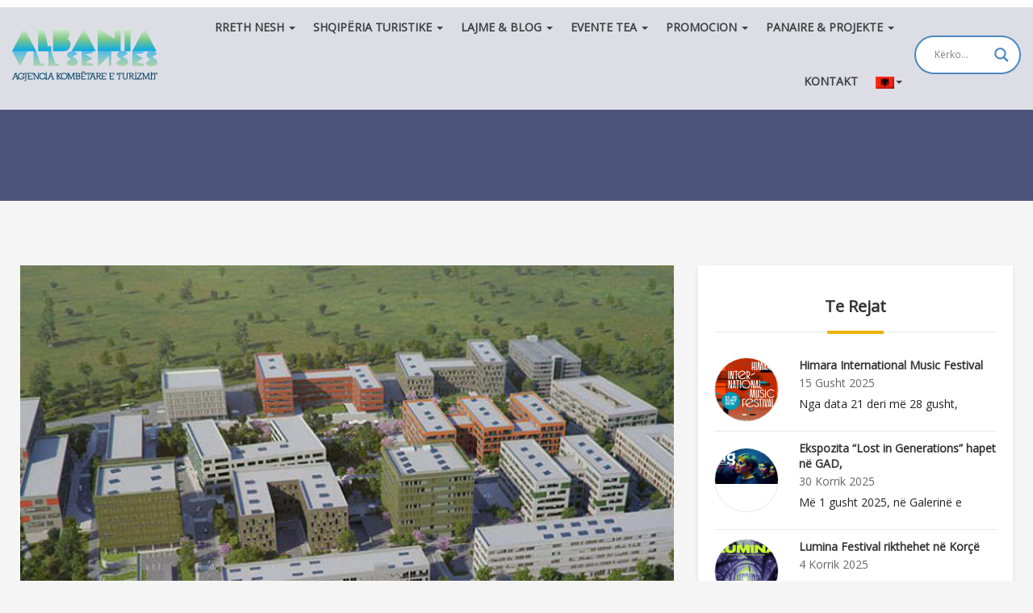

--- FILE ---
content_type: text/html; charset=UTF-8
request_url: https://akt.gov.al/tirana-business-park/
body_size: 26184
content:
<!DOCTYPE html>
<html lang="sq-AL" class="no-js no-svg">
<head>
<!-- Global site tag (gtag.js) - Google Analytics -->
<script async src="https://www.googletagmanager.com/gtag/js?id=UA-142839352-1"></script>
<script>
window.dataLayer = window.dataLayer || [];
function gtag(){dataLayer.push(arguments);}
gtag('js', new Date());
gtag('config', 'UA-142839352-1');
</script>
<meta charset="UTF-8">
<meta name="viewport" content="width=device-width, initial-scale=1">
<link rel="profile" href="https://gmpg.org/xfn/11">
<title>Tirana Business Park - AKT</title>
<style type="text/css">
.heateor_sss_button_instagram span.heateor_sss_svg,a.heateor_sss_instagram span.heateor_sss_svg{background:radial-gradient(circle at 30% 107%,#fdf497 0,#fdf497 5%,#fd5949 45%,#d6249f 60%,#285aeb 90%)}
.heateor_sss_horizontal_sharing .heateor_sss_svg,.heateor_sss_standard_follow_icons_container .heateor_sss_svg{
color: #fff;
border-width: 0px;
border-style: solid;
border-color: transparent;
}
.heateor_sss_horizontal_sharing .heateorSssTCBackground{
color:#666;
}
.heateor_sss_horizontal_sharing span.heateor_sss_svg:hover,.heateor_sss_standard_follow_icons_container span.heateor_sss_svg:hover{
border-color: transparent;
}
.heateor_sss_vertical_sharing span.heateor_sss_svg,.heateor_sss_floating_follow_icons_container span.heateor_sss_svg{
color: #fff;
border-width: 0px;
border-style: solid;
border-color: transparent;
}
.heateor_sss_vertical_sharing .heateorSssTCBackground{
color:#666;
}
.heateor_sss_vertical_sharing span.heateor_sss_svg:hover,.heateor_sss_floating_follow_icons_container span.heateor_sss_svg:hover{
border-color: transparent;
}
@media screen and (max-width:783px) {.heateor_sss_vertical_sharing{display:none!important}}		</style>
<meta name='robots' content='max-image-preview:large' />
<!-- This site is optimized with the Yoast SEO plugin v11.5 - https://yoast.com/wordpress/plugins/seo/ -->
<link rel="canonical" href="https://akt.gov.al/tirana-business-park/" />
<meta property="og:locale" content="sq_AL" />
<meta property="og:type" content="article" />
<meta property="og:title" content="Tirana Business Park - AKT" />
<meta property="og:description" content="TBP is the largest German real estate direct private investment of Lindner Group, located in the Municipality of Vora, nearby the International Airport “Mother Theresa”. An investment that bears the triple E: Experience, Expertise, Excellence. Construction of a new excellent working location in an area of 220,000m2. Unique design of 17 buildings – 15 Office &hellip;" />
<meta property="og:url" content="https://akt.gov.al/tirana-business-park/" />
<meta property="og:site_name" content="AKT" />
<meta property="article:section" content="Business Meetings" />
<meta property="article:published_time" content="2022-05-09T08:56:14+01:00" />
<meta property="article:modified_time" content="2023-09-19T07:39:32+01:00" />
<meta property="og:updated_time" content="2023-09-19T07:39:32+01:00" />
<meta name="twitter:card" content="summary_large_image" />
<meta name="twitter:description" content="TBP is the largest German real estate direct private investment of Lindner Group, located in the Municipality of Vora, nearby the International Airport “Mother Theresa”. An investment that bears the triple E: Experience, Expertise, Excellence. Construction of a new excellent working location in an area of 220,000m2. Unique design of 17 buildings – 15 Office [&hellip;]" />
<meta name="twitter:title" content="Tirana Business Park - AKT" />
<!-- / Yoast SEO plugin. -->
<link rel='dns-prefetch' href='//s.w.org' />
<link rel="alternate" type="application/rss+xml" title="AKT &raquo; Feed" href="https://akt.gov.al/feed/" />
<link rel="alternate" type="application/rss+xml" title="AKT &raquo; Comments Feed" href="https://akt.gov.al/comments/feed/" />
<link rel="alternate" type="application/rss+xml" title="AKT &raquo; Tirana Business Park Comments Feed" href="https://akt.gov.al/tirana-business-park/feed/" />
<link rel='stylesheet' id='wp-block-library-css'  href='https://akt.gov.al/wp-includes/css/dist/block-library/style.min.css?ver=6.0.11' type='text/css' media='all' />
<style id='global-styles-inline-css' type='text/css'>
body{--wp--preset--color--black: #000000;--wp--preset--color--cyan-bluish-gray: #abb8c3;--wp--preset--color--white: #ffffff;--wp--preset--color--pale-pink: #f78da7;--wp--preset--color--vivid-red: #cf2e2e;--wp--preset--color--luminous-vivid-orange: #ff6900;--wp--preset--color--luminous-vivid-amber: #fcb900;--wp--preset--color--light-green-cyan: #7bdcb5;--wp--preset--color--vivid-green-cyan: #00d084;--wp--preset--color--pale-cyan-blue: #8ed1fc;--wp--preset--color--vivid-cyan-blue: #0693e3;--wp--preset--color--vivid-purple: #9b51e0;--wp--preset--gradient--vivid-cyan-blue-to-vivid-purple: linear-gradient(135deg,rgba(6,147,227,1) 0%,rgb(155,81,224) 100%);--wp--preset--gradient--light-green-cyan-to-vivid-green-cyan: linear-gradient(135deg,rgb(122,220,180) 0%,rgb(0,208,130) 100%);--wp--preset--gradient--luminous-vivid-amber-to-luminous-vivid-orange: linear-gradient(135deg,rgba(252,185,0,1) 0%,rgba(255,105,0,1) 100%);--wp--preset--gradient--luminous-vivid-orange-to-vivid-red: linear-gradient(135deg,rgba(255,105,0,1) 0%,rgb(207,46,46) 100%);--wp--preset--gradient--very-light-gray-to-cyan-bluish-gray: linear-gradient(135deg,rgb(238,238,238) 0%,rgb(169,184,195) 100%);--wp--preset--gradient--cool-to-warm-spectrum: linear-gradient(135deg,rgb(74,234,220) 0%,rgb(151,120,209) 20%,rgb(207,42,186) 40%,rgb(238,44,130) 60%,rgb(251,105,98) 80%,rgb(254,248,76) 100%);--wp--preset--gradient--blush-light-purple: linear-gradient(135deg,rgb(255,206,236) 0%,rgb(152,150,240) 100%);--wp--preset--gradient--blush-bordeaux: linear-gradient(135deg,rgb(254,205,165) 0%,rgb(254,45,45) 50%,rgb(107,0,62) 100%);--wp--preset--gradient--luminous-dusk: linear-gradient(135deg,rgb(255,203,112) 0%,rgb(199,81,192) 50%,rgb(65,88,208) 100%);--wp--preset--gradient--pale-ocean: linear-gradient(135deg,rgb(255,245,203) 0%,rgb(182,227,212) 50%,rgb(51,167,181) 100%);--wp--preset--gradient--electric-grass: linear-gradient(135deg,rgb(202,248,128) 0%,rgb(113,206,126) 100%);--wp--preset--gradient--midnight: linear-gradient(135deg,rgb(2,3,129) 0%,rgb(40,116,252) 100%);--wp--preset--duotone--dark-grayscale: url('#wp-duotone-dark-grayscale');--wp--preset--duotone--grayscale: url('#wp-duotone-grayscale');--wp--preset--duotone--purple-yellow: url('#wp-duotone-purple-yellow');--wp--preset--duotone--blue-red: url('#wp-duotone-blue-red');--wp--preset--duotone--midnight: url('#wp-duotone-midnight');--wp--preset--duotone--magenta-yellow: url('#wp-duotone-magenta-yellow');--wp--preset--duotone--purple-green: url('#wp-duotone-purple-green');--wp--preset--duotone--blue-orange: url('#wp-duotone-blue-orange');--wp--preset--font-size--small: 13px;--wp--preset--font-size--medium: 20px;--wp--preset--font-size--large: 36px;--wp--preset--font-size--x-large: 42px;}.has-black-color{color: var(--wp--preset--color--black) !important;}.has-cyan-bluish-gray-color{color: var(--wp--preset--color--cyan-bluish-gray) !important;}.has-white-color{color: var(--wp--preset--color--white) !important;}.has-pale-pink-color{color: var(--wp--preset--color--pale-pink) !important;}.has-vivid-red-color{color: var(--wp--preset--color--vivid-red) !important;}.has-luminous-vivid-orange-color{color: var(--wp--preset--color--luminous-vivid-orange) !important;}.has-luminous-vivid-amber-color{color: var(--wp--preset--color--luminous-vivid-amber) !important;}.has-light-green-cyan-color{color: var(--wp--preset--color--light-green-cyan) !important;}.has-vivid-green-cyan-color{color: var(--wp--preset--color--vivid-green-cyan) !important;}.has-pale-cyan-blue-color{color: var(--wp--preset--color--pale-cyan-blue) !important;}.has-vivid-cyan-blue-color{color: var(--wp--preset--color--vivid-cyan-blue) !important;}.has-vivid-purple-color{color: var(--wp--preset--color--vivid-purple) !important;}.has-black-background-color{background-color: var(--wp--preset--color--black) !important;}.has-cyan-bluish-gray-background-color{background-color: var(--wp--preset--color--cyan-bluish-gray) !important;}.has-white-background-color{background-color: var(--wp--preset--color--white) !important;}.has-pale-pink-background-color{background-color: var(--wp--preset--color--pale-pink) !important;}.has-vivid-red-background-color{background-color: var(--wp--preset--color--vivid-red) !important;}.has-luminous-vivid-orange-background-color{background-color: var(--wp--preset--color--luminous-vivid-orange) !important;}.has-luminous-vivid-amber-background-color{background-color: var(--wp--preset--color--luminous-vivid-amber) !important;}.has-light-green-cyan-background-color{background-color: var(--wp--preset--color--light-green-cyan) !important;}.has-vivid-green-cyan-background-color{background-color: var(--wp--preset--color--vivid-green-cyan) !important;}.has-pale-cyan-blue-background-color{background-color: var(--wp--preset--color--pale-cyan-blue) !important;}.has-vivid-cyan-blue-background-color{background-color: var(--wp--preset--color--vivid-cyan-blue) !important;}.has-vivid-purple-background-color{background-color: var(--wp--preset--color--vivid-purple) !important;}.has-black-border-color{border-color: var(--wp--preset--color--black) !important;}.has-cyan-bluish-gray-border-color{border-color: var(--wp--preset--color--cyan-bluish-gray) !important;}.has-white-border-color{border-color: var(--wp--preset--color--white) !important;}.has-pale-pink-border-color{border-color: var(--wp--preset--color--pale-pink) !important;}.has-vivid-red-border-color{border-color: var(--wp--preset--color--vivid-red) !important;}.has-luminous-vivid-orange-border-color{border-color: var(--wp--preset--color--luminous-vivid-orange) !important;}.has-luminous-vivid-amber-border-color{border-color: var(--wp--preset--color--luminous-vivid-amber) !important;}.has-light-green-cyan-border-color{border-color: var(--wp--preset--color--light-green-cyan) !important;}.has-vivid-green-cyan-border-color{border-color: var(--wp--preset--color--vivid-green-cyan) !important;}.has-pale-cyan-blue-border-color{border-color: var(--wp--preset--color--pale-cyan-blue) !important;}.has-vivid-cyan-blue-border-color{border-color: var(--wp--preset--color--vivid-cyan-blue) !important;}.has-vivid-purple-border-color{border-color: var(--wp--preset--color--vivid-purple) !important;}.has-vivid-cyan-blue-to-vivid-purple-gradient-background{background: var(--wp--preset--gradient--vivid-cyan-blue-to-vivid-purple) !important;}.has-light-green-cyan-to-vivid-green-cyan-gradient-background{background: var(--wp--preset--gradient--light-green-cyan-to-vivid-green-cyan) !important;}.has-luminous-vivid-amber-to-luminous-vivid-orange-gradient-background{background: var(--wp--preset--gradient--luminous-vivid-amber-to-luminous-vivid-orange) !important;}.has-luminous-vivid-orange-to-vivid-red-gradient-background{background: var(--wp--preset--gradient--luminous-vivid-orange-to-vivid-red) !important;}.has-very-light-gray-to-cyan-bluish-gray-gradient-background{background: var(--wp--preset--gradient--very-light-gray-to-cyan-bluish-gray) !important;}.has-cool-to-warm-spectrum-gradient-background{background: var(--wp--preset--gradient--cool-to-warm-spectrum) !important;}.has-blush-light-purple-gradient-background{background: var(--wp--preset--gradient--blush-light-purple) !important;}.has-blush-bordeaux-gradient-background{background: var(--wp--preset--gradient--blush-bordeaux) !important;}.has-luminous-dusk-gradient-background{background: var(--wp--preset--gradient--luminous-dusk) !important;}.has-pale-ocean-gradient-background{background: var(--wp--preset--gradient--pale-ocean) !important;}.has-electric-grass-gradient-background{background: var(--wp--preset--gradient--electric-grass) !important;}.has-midnight-gradient-background{background: var(--wp--preset--gradient--midnight) !important;}.has-small-font-size{font-size: var(--wp--preset--font-size--small) !important;}.has-medium-font-size{font-size: var(--wp--preset--font-size--medium) !important;}.has-large-font-size{font-size: var(--wp--preset--font-size--large) !important;}.has-x-large-font-size{font-size: var(--wp--preset--font-size--x-large) !important;}
</style>
<link rel='stylesheet' id='redux-extendify-styles-css'  href='https://akt.gov.al/wp-content/plugins/redux-framework/redux-core/assets/css/extendify-utilities.css?ver=4.4.13' type='text/css' media='all' />
<link rel='stylesheet' id='font-awesome-css'  href='https://akt.gov.al/wp-content/plugins/elementor/assets/lib/font-awesome/css/font-awesome.min.css?ver=4.7.0' type='text/css' media='all' />
<link rel='stylesheet' id='ays-pb-css'  href='https://akt.gov.al/wp-content/plugins/ays-popup-box/public/css/ays-pb-public.css?ver=1.4.6' type='text/css' media='all' />
<link rel='stylesheet' id='pb_animate-css'  href='https://akt.gov.al/wp-content/plugins/ays-popup-box/public/css/animate.css?ver=1.4.6' type='text/css' media='all' />
<link rel='stylesheet' id='contact-form-7-css'  href='https://akt.gov.al/wp-content/plugins/contact-form-7/includes/css/styles.css?ver=5.1.1' type='text/css' media='all' />
<link rel='stylesheet' id='edumodo-core-plugin-css-css'  href='https://akt.gov.al/wp-content/plugins/edumodo-core/assets/css/dynamic-category.css?ver=6.0.11' type='text/css' media='all' />
<link rel='stylesheet' id='bootstrap-css'  href='https://akt.gov.al/wp-content/themes/edumodo/dist/css/bootstrap.css?ver=3.3.7' type='text/css' media='all' />
<link rel='stylesheet' id='owl-css'  href='https://akt.gov.al/wp-content/themes/edumodo/dist/css/owl.carousel.min.css?ver=2.2.1' type='text/css' media='all' />
<link rel='stylesheet' id='atvimg-css'  href='https://akt.gov.al/wp-content/themes/edumodo/dist/css/atvImg.css?ver=2.4.9' type='text/css' media='all' />
<link rel='stylesheet' id='magnific-popup-css'  href='https://akt.gov.al/wp-content/themes/edumodo/dist/css/magnific-popup.css?ver=2.4.9' type='text/css' media='all' />
<link rel='stylesheet' id='edumodo-demo-css'  href='https://akt.gov.al/wp-content/themes/edumodo/dist/css/demo.css?ver=2.4.9' type='text/css' media='all' />
<link rel='stylesheet' id='edumodo-style-css'  href='https://akt.gov.al/wp-content/themes/edumodo/style.css?ver=6.0.11' type='text/css' media='all' />
<link rel='stylesheet' id='edumodo-main-style-css'  href='https://akt.gov.al/wp-content/themes/edumodo/dist/css/style.css?ver=2.4.9' type='text/css' media='all' />
<style id='edumodo-main-style-inline-css' type='text/css'>
.main-post.has-post-thumbnail .edumodo-post-img .post-thumbnail img , .single-post .post-thumbnail img {
width: 100%;}
.elementor-slick-slider .slick-next:before, .elementor-slick-slider .slick-prev:before {
color: #FCAF17!important;}
</style>
<link rel='stylesheet' id='slick-css-css'  href='https://akt.gov.al/wp-content/themes/edumodo/dist/css/slick.css?ver=2.4.9' type='text/css' media='all' />
<link rel='stylesheet' id='slick-theme-css-css'  href='https://akt.gov.al/wp-content/themes/edumodo/dist/css/slick-theme.css?ver=2.4.9' type='text/css' media='all' />
<link rel='stylesheet' id='dflip-style-css'  href='https://akt.gov.al/wp-content/plugins/3d-flipbook-dflip-lite/assets/css/dflip.min.css?ver=2.3.57' type='text/css' media='all' />
<link rel='stylesheet' id='wpdreams-asl-basic-css'  href='https://akt.gov.al/wp-content/plugins/ajax-search-lite/css/style.basic.css?ver=4.7.25' type='text/css' media='all' />
<link rel='stylesheet' id='wpdreams-ajaxsearchlite-css'  href='https://akt.gov.al/wp-content/plugins/ajax-search-lite/css/style-curvy-blue.css?ver=4.7.25' type='text/css' media='all' />
<link rel='stylesheet' id='heateor_sss_frontend_css-css'  href='https://akt.gov.al/wp-content/plugins/sassy-social-share/public/css/sassy-social-share-public.css?ver=3.3.56' type='text/css' media='all' />
<link rel='stylesheet' id='eci-icon-fonts-css'  href='https://akt.gov.al/wp-content/uploads/elementor_icons_files/merged-icons-font.css?ver=1709113988' type='text/css' media='all' />
<link rel="https://api.w.org/" href="https://akt.gov.al/wp-json/" /><link rel="alternate" type="application/json" href="https://akt.gov.al/wp-json/wp/v2/posts/14887" /><link rel="EditURI" type="application/rsd+xml" title="RSD" href="https://akt.gov.al/xmlrpc.php?rsd" />
<link rel="wlwmanifest" type="application/wlwmanifest+xml" href="https://akt.gov.al/wp-includes/wlwmanifest.xml" /> 
<meta name="generator" content="WordPress 6.0.11" />
<link rel='shortlink' href='https://akt.gov.al/?p=14887' />
<link rel="alternate" type="application/json+oembed" href="https://akt.gov.al/wp-json/oembed/1.0/embed?url=https%3A%2F%2Fakt.gov.al%2Ftirana-business-park%2F" />
<link rel="alternate" type="text/xml+oembed" href="https://akt.gov.al/wp-json/oembed/1.0/embed?url=https%3A%2F%2Fakt.gov.al%2Ftirana-business-park%2F&#038;format=xml" />
<meta name="generator" content="Redux 4.4.13" /><link rel='preconnect' href='https://i0.wp.com/' crossorigin><link rel='dns-prefetch' href='https://i0.wp.com/'><link rel='preconnect' href='https://i1.wp.com/' crossorigin><link rel='dns-prefetch' href='https://i1.wp.com/'><link rel='preconnect' href='https://i2.wp.com/' crossorigin><link rel='dns-prefetch' href='https://i2.wp.com/'><link rel='preconnect' href='https://i3.wp.com/' crossorigin><link rel='dns-prefetch' href='https://i3.wp.com/'><style type="text/css">
.qtranxs_flag_sq {background-image: url(https://akt.gov.al/wp-content/plugins/qtranslate-x/flags/al.png); background-repeat: no-repeat;}
.qtranxs_flag_en {background-image: url(https://akt.gov.al/wp-content/plugins/qtranslate-x/flags/gb.png); background-repeat: no-repeat;}
</style>
<link hreflang="sq" href="https://akt.gov.al/sq/tirana-business-park/" rel="alternate" />
<link hreflang="en" href="https://akt.gov.al/en/tirana-business-park/" rel="alternate" />
<link hreflang="x-default" href="https://akt.gov.al/tirana-business-park/" rel="alternate" />
<meta name="generator" content="qTranslate-X 3.4.6.8" />
<!-- Analytics by WP-Statistics v13.0.8 - https://wp-statistics.com/ -->
<link rel="pingback" href="https://akt.gov.al/xmlrpc.php">
<style>
/* Preloader */
.edumodo-header-1 li.tx_megamenu.row .nav {
position: relative !important;
}
.edumodo-header-1 li.tx_megamenu.row {
position: static !important;
}
.edumodo-header-1 li.tx_megamenu.row ul.dropdown-menu {
width: 100%;
z-index: 100000;
}
.edumodo-header-1 .navbar-v1 .navigation-main li.tx_megamenu.row ul {
top: 107%;;
}
.edumodo-header-1 .navbar-v1 .navigation-main li.tx_megamenu.row li > ul.dropdown-menu {
position: relative;
left: 0;
top: 100%;
background: transparent;
display: block;
padding: 0;
-moz-animation: fadeInDownMenu 0s ease-in;
-webkit-animation: fadeInDownMenu 0s ease-in;
animation: fadeInDownMenu 0s ease-in;
-webkit-transition: all 0s ease;
-moz-transition: all 0s ease;
-o-transition: all 0s ease;
transition: all 0s ease;
}
.edumodo-header-1 .navbar-v1 .navigation-main li.tx_megamenu.row ul.edumodo-sub-menu {
border: 0px solid #fff;
border-radius: 0;
background: #fff;
}
.edumodo-header-1 .navbar-v1 .navigation-main li.tx_megamenu.row ul.edumodo-sub-menu li{
border-top: 1px solid #f5f5f5;
}
.edumodo-header-1 .navbar-v1 .navigation-main li.tx_megamenu.row ul li {
margin: 0;
padding: 0;
}
.edumodo-header-1 .navbar-v1 .navigation-main li.tx_megamenu.row ul.edumodo-sub-menu li.dropdown.tx_megamenu > li.tx_megamenu_heading > a {
padding: 8px 15px 8px 15px;
}
.edumodo-header-1 .navbar-v1 .navigation-main li.tx_megamenu.row li{
border-bottom: none;
}
.edumodo-header-1 .navbar-v1 .navigation-main li.tx_megamenu.row ul.edumodo-sub-menu > li.tx_megamenu_heading > a:first-child{
font-weight: bold;
color: inherit;
}
.edumodo-header-1 .navbar-v1 .navigation-main li.tx_megamenu.row ul.edumodo-sub-menu li.dropdown.tx_megamenu{
padding: 0 12px 12px 12px;
box-shadow: inset 0 0 1px #f5f5f5;
}
.edumodo-header-1 .navbar-v1 .navigation-main > li > a:first-child {
padding-left: 8px;
padding-right: 8px;
}
.edumodo-header-1 .dropdown.tx_megamenu.row {
padding-right: 15px;
padding-left: 15px;
}
.edumodo-header-1 .navbar-v1 .navigation-main li.tx_megamenu.row ul.edumodo-sub-menu li.tx_megamenu_border_right {
border-right: 1px solid #f5f5f5;
}
/* menu widget Style*/
.edumodo-header-1 li.tx_megamenu.row .tx_megamenu_widget_area {
padding: 15px;
}
.edumodo-header-1 .navbar-v1 .navigation-main li.tx_megamenu.row .tx_megamenu_widget_area a {
padding: 10px 15px 10px 15px;
}
.edumodo-header-1 .navbar-v1 .navigation-main li.tx_megamenu.row ul.edumodo-sub-menu > li.tx_megamenu_heading.tx_megamenu_heading_hide > a:last-child{
display: none !important;
}
.edumodo-header-1 li.tx_megamenu.row .dropdown-menu > li > a {
line-height: inherit;
}
.edumodo-header-1 .navbar-v1 .navigation-main li.tx_megamenu.row ul{
box-shadow: none;
}
.edumodo-header-1 .navbar-v1 .navigation-main li.tx_megamenu.row .tx_megamenu_widget_area h3.widget-title {
font-size: 15px;
padding-left: 15px;
font-weight: 500;
letter-spacing: 0.5px
}
.edumodo-header-1 .navbar-v1 .navigation-main a:hover, 
.edumodo-header-1 .navbar-v1 .navigation-main li:hover > a, 
.edumodo-header-1 .navbar-v1 .navigation-main .current-menu-item > a, 
.edumodo-header-1 .navbar-v1 .navigation-main .current-menu-ancestor > a{
color: #ecb101;
}
.edumodo-header-1 .navbar-v1 .active a{
color: #ecb101;
} 
.edumodo-header-1 .navbar-v1 li.current-menu-item.active > a{
color: #ecb101;
}  
/* --- Learndash single page releted course  -- */ 
@media (max-width: 767px) {
.leaarndash-releted-course{
display: none;
}
}
/* --- Video Play btn-- */ 
.edumodo-play-btn{
background: radial-gradient(#ecb101 60%, #ffffff 62%);
}
/* --- scrollTop -- */ 
.comments-area .comment-respond input[type="text"]:focus, .comments-area .comment-respond input[type="email"]:focus, .comments-area .comment-respond input[type="url"]:focus, .comments-area .comment-respond input[type="password"]:focus, .comments-area .comment-respond input[type="search"]:focus, .comments-area .comment-respond input[type="number"]:focus, .comments-area .comment-respond input[type="tel"]:focus, .comments-area .comment-respond input[type="range"]:focus, .comments-area .comment-respond input[type="date"]:focus, .comments-area .comment-respond input[type="month"]:focus, .comments-area .comment-respond input[type="week"]:focus, .comments-area .comment-respond input[type="time"]:focus, .comments-area .comment-respond input[type="datetime"]:focus, .comments-area .comment-respond input[type="datetime-local"]:focus, .comments-area .comment-respond input[type="color"]:focus, .comments-area .comment-respond textarea:focus{
border-color: #ecb101;
outline-color: #ecb101;
border: 1px solid #ecb101;
}
/* --- scrollTop -- */ 
#scrollTop{
background-color: #ecb101;
border-color: #ecb101;
}
#scrollTop:hover{
background-color: #ecb10190;
border-color: #ecb10190;
}
#scrollTop {
border-radius: 100%;
}
@media (max-width: 767px) {
#scrollTop.show{
display:none !important;
}
}
body{
background: #f5f5f5 !important;
}
body{
font-family: 'Roboto', sans-serif;
font-size: 16px;
}
.h1,.h2,.h3,.h4,.h5,.h5, .h6, h1, h2, h3, h4, h5, h6{
font-family: 'Poppins', sans-serif;
}
.edumodo-top-search input[type="submit"]{
color: #ecb101;
border-color: white;
}
.edumodo-top-search input[type="submit"]:hover{
border-color: #ecb101;
}
.site-title{color: #ecb101;}
button,
input[type="button"], input[type="reset"], input[type="submit"]{
background: #ecb101;
border-color: #ecb101;
}
.btn{
background: #ecb101;
border-color: #ecb101;
}
.mc4wp-form-fields input[type="button"], 
.mc4wp-form-fields input[type="reset"], 
.mc4wp-form-fields input[type="submit"]{
background: #ecb101;
border-color: #ecb101;
}
span.post-date a:hover{
color: #ecb101;
}
.search-form label > input:focus{
border-color: #ecb101;
}
.edumodo-course-1 article.tx-course .course-details .course-meta .post-date a:hover{
color: #ecb101;
}
.comment-author.vcard a:hover{
color: #ecb101;
}
.comments-area .comment-metadata a:hover{
color: #ecb101;	
}
.enter-related-course .edumodo-related-course-1 article.tx-course .course-details .course-meta span.course-cost{
color: #ecb101;
}
.archive .entry-header a:hover{
color: #ecb101 !important;
}
.single-notice .post-cat a:hover{
color: #ecb101;
}
.main-post.has-post-thumbnail .edumodo-post-img .entry-meta .post-cat a:hover{
color: #ecb101 
}
.main-post.link-formate .link-content .icon-link{
color: #ecb101 
}
.quote-format .entry-content.quote-content.quote:before{
color: #ecb101 
}
.main-post .edit span.edit-link a:hover{
color: #ecb101 
}
.main-post .content-body .entry-meta .post-cat a:hover{
color: #ecb101 
}
.site-main .comment-navigation .nav-previous a:hover{
color: #ecb101 
}
.single-post .entry-meta span.post-author a:hover, 
.single-post ul.post-categories li a:hover, 
.site-main .post-navigation .nav-next a:hover, 
.site-main .posts-navigation .nav-next a:hover, 
.site-main .comment-navigation .nav-next a:hover, 
.site-main .post-navigation .nav-previous a:hover, 
.site-main .posts-navigation .nav-previous a:hover{
color: #ecb101 
}
#mc_embed_signup #tx-subscribe{
border-color: #ecb101 
}
.widget-area .widget .tagcloud > a:hover{
color: #ecb101 
}
.widget_calendar div.calendar_wrap table thead tr th, .widget_calendar div.calendar_wrap table tbody tr td#today{
background-color: #ecb101;
}
.widget_calendar div.calendar_wrap table thead tr th, .widget_calendar div.calendar_wrap table tbody tr td {
border-color: #ecb101;
}
.widget_calendar div.calendar_wrap table thead tr th{
border-color: #ecb10190;
}
.single-post .entry-meta span a:hover{
color: #ecb101 
}
.post-tags a:hover{
color: #ecb101 
}
.single-post .edit a.post-edit-link:hover{
color: #ecb101 
}
.single-post .post-tags a:hover{
color: #ecb101 
}
.edumodo-pagination .page-numbers:hover{
border-left-color: #ecb101;
}
.edumodo-pagination .page-numbers:hover{
color: #ecb101;
}
.edumodo-pagination .page-numbers.current:hover{
color: white;
}
.edumodo-top-search input[type="submit"]:hover{
background-color: #ecb101;
}
.copyright a:hover, .copyright .social-icon a:hover{
color: #ecb101;
}
.post-password-form input[type="submit"]{
background-color: #ecb101;
border-color: #ecb101;
}
.edumodo-teacher-1 .teacher-person .overlay .person-info .social-links-teacher a:hover, 
.edumodo-teacher-1 .teacher-person .overlay .person-info .teacher-title a:hover{
color: #ecb101;
}
.widget-area .edumodo-social a{
background-color: #ecb101;
}
.single-course-post .course-content .course-meta span a:hover{
color:#ecb101;
}
.widget-area .widget a:hover{
color:#ecb101;
}
.footer .tagcloud a:hover, .footer .widget ul li a:hover{
color:#ecb101;
}
.footer .widget_calendar div.calendar_wrap table tfoot #prev a:hover, .widget_calendar td#next a:hover{
color:#ecb101;
}
.widget-area .edumodo-recent-post .recent-post .recent-entry-header .recent-entry-title a:hover{
color: #ecb101;
}
.course-teacher-carousel .owl-nav div, .content-list .owl-nav div{
background-color: #ecb101;
}
.single-course-post .course-content .course-meta .post-cat a:hover{
color: #ecb101;
}
.pingback .edit-link a:hover{
background-color: #ecb101;
border-color: #ecb101;
}
/*	Woocommerce */
.woocommerce .star-rating span::before{
color: #ecb101;
}
.woocommerce .woocommerce-message:before, 
.woocommerce-cart .woocommerce-message:before, 
.woocommerce-checkout .woocommerce-message:before, 
.woocommerce-account .woocommerce-message:before, 
.woocommerce .woocommerce-info:before, 
.woocommerce-cart .woocommerce-info:before, 
.woocommerce-checkout .woocommerce-info:before, 
.woocommerce-account .woocommerce-info:before, .woocommerce .woocommerce-breadcrumb a:hover, nav.woocommerce-breadcrumb a:hover, ul.learn-press-courses .course .course-title:hover, ul.learn-press-courses .course .course-info .course-instructor a:hover{
color: #ecb101 !important;
}
.woocommerce main#main .woocommerce-tabs input[name="submit"], .woocommerce-cart main#main .woocommerce-tabs input[name="submit"], .woocommerce-checkout main#main .woocommerce-tabs input[name="submit"], .woocommerce-account main#main .woocommerce-tabs input[name="submit"]{
background-color: #ecb101 !important;
}
.woocommerce .woocommerce-message, .woocommerce-cart .woocommerce-message, .woocommerce-checkout .woocommerce-message, .woocommerce-account .woocommerce-message, .woocommerce .woocommerce-info, .woocommerce-cart .woocommerce-info, .woocommerce-checkout .woocommerce-info, .woocommerce-account .woocommerce-info{
border-top-color: #ecb101 !important;
}
.woocommerce .woocommerce-MyAccount-navigation ul li.is-active{
border-left-color: #ecb101 !important;
}
.woocommerce main#main .price, .woocommerce-cart main#main .price, .woocommerce-checkout main#main .price, .woocommerce-account main#main .price{
color: #ecb101;
}
.tribe-events-read-more, 
.tribe-events-day .type-tribe_events .edumodo-day-view .day-event-contant .tribe-events-list-event-title a:hover, 
#tribe-events-footer a:hover
{
color: #ecb101 !important;
}
.post-type-archive-tribe_events #tribe-events-content .tribe-events-loop .type-tribe_events .edumodo-event-loop-content-wrapper .edumodo-event-image .tribe-events-event-cost .ticket-cost{
background-color: #ecb101;
}
.post-type-archive-tribe_events table.tribe-events-calendar .tribe-events-present div[id*=tribe-events-daynum-]{
background-color: #ecb101;
}
#tribe-events-bar .tribe-bar-filters .tribe-bar-filters-inner input[type="text"]:focus{
border-color: #ecb101;
}
.post-type-archive-tribe_events table.tribe-events-calendar .tribe-event-featured{
border-color: #ecb101;
}
.datepicker table tr td span.active.active, .datepicker table tr td span.active.disabled, .datepicker table tr td span.active.disabled.active, .datepicker table tr td span.active.disabled.disabled, .datepicker table tr td span.active.disabled:active, .datepicker table tr td span.active.disabled:hover, .datepicker table tr td span.active.disabled:hover.active, .datepicker table tr td span.active.disabled:hover.disabled, .datepicker table tr td span.active.disabled:hover:active, .datepicker table tr td span.active.disabled:hover:hover, .datepicker table tr td span.active.disabled:hover[disabled], .datepicker table tr td span.active.disabled[disabled], .datepicker table tr td span.active:active, .datepicker table tr td span.active:hover, .datepicker table tr td span.active:hover.active, .datepicker table tr td span.active:hover.disabled, .datepicker table tr td span.active:hover:active, .datepicker table tr td span.active:hover:hover, .datepicker table tr td span.active:hover[disabled], .datepicker table tr td span.active[disabled]{
background-color: #ecb101;
}
.post-type-archive-tribe_events #tribe-events-content .tribe-events-loop .e-event-featured .edumodo-event-loop-content-wrapper .tribe-events-list-event-title a:before, .post-type-archive-tribe_events #tribe-events-content .tribe-events-loop .tribe-event-featured .edumodo-event-loop-content-wrapper .tribe-events-list-event-title a:before{
background-color: #ecb101;
}
.post-type-archive-tribe_events #tribe-events-content .tribe-events-loop .type-tribe_events .edumodo-event-loop-content-wrapper:after{
background-color: #ecb10115;
}
.post-type-archive-tribe_events #tribe-events-content .tribe-events-loop .type-tribe_events .edumodo-event-loop-content-wrapper .edumodo-event-loop-content .tribe-events-list-event-title a:hover{
color: #ecb101;
}
.i-override-default-template .upper-part-of-single-event-featured-image .tribe-events-schedule .tribe-events-cost:after{
background-color: #ecb101;
}
.i-override-default-template .organizer-list .organizer-list-wrapper .single-organizer .organizer-meta-wrapper h3:after{
background-color: #ecb101;
}
/* ---Sensei -- */ 
.single-course .i-am-course-lesson-wrapper .type-lesson:hover h2 a, .single-course .i-am-single-course-header-row .edumodo-sensi-course-header .header-meta-wrapper .single-course-enroll-and-send-message-wrapper button[type="submit"]:hover, .single-course .i-am-single-course-header-row .edumodo-sensi-course-header .header-meta-wrapper .single-course-enroll-and-send-message-wrapper button.single_add_to_cart_button{
color: #ecb101;
}
.single-course .i-am-course-content-wrapper .type-lesson:hover:before, .single-lesson .i-am-course-content-wrapper .type-lesson:hover:before, .single-quiz .i-am-course-content-wrapper .type-lesson:hover:before, .single-course .i-am-course-lesson-wrapper .type-lesson:hover:before, .single-lesson .i-am-course-lesson-wrapper .type-lesson:hover:before, .single-quiz .i-am-course-lesson-wrapper .type-lesson:hover:before, .single-course .i-am-lesson-content-wrapper .type-lesson:hover:before, .single-lesson .i-am-lesson-content-wrapper .type-lesson:hover:before, .single-quiz .i-am-lesson-content-wrapper .type-lesson:hover:before, .single-course .i-am-lesson-meta-data .type-lesson:hover:before, .single-lesson .i-am-lesson-meta-data .type-lesson:hover:before, .single-quiz .i-am-lesson-meta-data .type-lesson:hover:before, 
.single-course .i-am-course-content-wrapper .type-lesson:before, .single-lesson .i-am-course-content-wrapper .type-lesson:before, .single-quiz .i-am-course-content-wrapper .type-lesson:before, .single-course .i-am-course-lesson-wrapper .type-lesson:before, .single-lesson .i-am-course-lesson-wrapper .type-lesson:before, .single-quiz .i-am-course-lesson-wrapper .type-lesson:before, .single-course .i-am-lesson-content-wrapper .type-lesson:before, .single-lesson .i-am-lesson-content-wrapper .type-lesson:before, .single-quiz .i-am-lesson-content-wrapper .type-lesson:before, .single-course .i-am-lesson-meta-data .type-lesson:before, .single-lesson .i-am-lesson-meta-data .type-lesson:before, .single-quiz .i-am-lesson-meta-data .type-lesson:before{
border-color: #ecb101;
}
.sensei-main-content .course-container .grid-enable .grid-course-content .link-to-the-full-course a, 
.sensei-main-content .sensei-course-filters a.active, 
.sensei-main-content .sensei-course-filters a:hover, 
.sensei-main-content .sensei-course-filters a.active:hover, 
.sensei-main-content a:hover, .lesson.type-lesson.status-publish.has-post-thumbnail.hentry.post h2 a{
color: #ecb101;
}
.single-course .i-am-course-content-wrapper .type-lesson header h2 a:after, .single-lesson .i-am-course-content-wrapper .type-lesson header h2 a:after, .single-quiz .i-am-course-content-wrapper .type-lesson header h2 a:after, .single-course .i-am-course-lesson-wrapper .type-lesson header h2 a:after, .single-lesson .i-am-course-lesson-wrapper .type-lesson header h2 a:after, .single-quiz .i-am-course-lesson-wrapper .type-lesson header h2 a:after, .single-course .i-am-lesson-content-wrapper .type-lesson header h2 a:after, .single-lesson .i-am-lesson-content-wrapper .type-lesson header h2 a:after, .single-quiz .i-am-lesson-content-wrapper .type-lesson header h2 a:after, .single-course .i-am-lesson-meta-data .type-lesson header h2 a:after, .single-lesson .i-am-lesson-meta-data .type-lesson header h2 a:after, .single-quiz .i-am-lesson-meta-data .type-lesson header h2 a:after, .sensei-main-content .course-container .sensei-course-meta .course-price .woocommerce-Price-amount, ul.learn-press-nav-tabs .course-nav.active:after, ul.learn-press-nav-tabs .course-nav:hover:after{
background-color: #ecb101;
}
.sensei-main-content .woocommerce-message, .sensei-main-content .woocommerce-info{
border-color: #ecb101;
}
.sensei-main-content .woocommerce-message:before, .sensei-main-content .woocommerce-info:before{
color: #ecb101;
}
/* //---Sensei -- */ 
.sensei-main-content .columns-1 li.course .course-content .link-to-the-full-course a{
color: #ecb101;
}
.list-enable .list-course-content .link-to-the-full-course a:after{
background-color: #ecb101;
}
.lp-tab-sections .section-tab.active span{
border-color: #ecb101;
}		
#learn-press-checkout > p > a:nth-child(1), #learn-press-profile-nav .tabs > li ul li.active a, .lpcourse-course-wapper-3 .lp-related-course .lp-course-1 .lp-course-thumbnail a:after, .lpcourse-course-wapper-3 .lp-related-course .lp-course-1 .course-content-body .footer-body span.lp-enroll-btn a:hover{
color: #ecb101;
}
.course .weforms-popup .weforms-popup-wrapper .popup-dismiss, .lp-list-table thead tr th{
background-color: #ecb101;
}
.course .weforms-popup .weforms-popup-wrapper .wpuf-form input[type="submit"]{
background-color: #ecb101;
}
.single-course .i-am-single-course-header-row .edumodo-sensi-course-header .header-meta-wrapper .single-course-enroll-and-send-message-wrapper input[type="submit"]:hover, .single-course .i-am-single-course-header-row .edumodo-sensi-course-header .header-meta-wrapper .sensei-course-meta a:hover, .single-lesson .i-am-single-course-header-row .edumodo-sensi-course-header .header-meta-wrapper .sensei-course-meta a:hover{
color: #ecb101 !important;
}
input[type="text"]:focus, input[type="email"]:focus, input[type="url"]:focus, input[type="password"]:focus, input[type="search"]:focus, input[type="number"]:focus, input[type="tel"]:focus, input[type="range"]:focus, input[type="date"]:focus, input[type="month"]:focus, input[type="week"]:focus, input[type="time"]:focus, input[type="datetime"]:focus, input[type="datetime-local"]:focus, input[type="color"]:focus, textarea:focus{
border-color: #ecb101;
}
ul.wpuf-form li .wpuf-fields input[type=text]:focus, ul.wpuf-form li .wpuf-fields input[type=password]:focus, ul.wpuf-form li .wpuf-fields input[type=email]:focus, ul.wpuf-form li .wpuf-fields input[type=url]:focus, ul.wpuf-form li .wpuf-fields input[type=number]:focus, ul.wpuf-form li .wpuf-fields textarea:focus{
outline-color: #ecb101;
border-color: #ecb101;
}
.mc4wp-form-fields input[type="button"]:hover, 
.mc4wp-form-fields input[type="reset"]:hover, 
.mc4wp-form-fields input[type="submit"]:hover{
background-color: #ecb101;
border-color:  #ecb101; 
}
.comments-area .comment-respond textarea:focus{
outline-color: #ecb101; 
border-color:  #ecb101; 
}
.single-post .related-post .entry-header .entry-title a:hover{
color: #ecb101 !important;
}
.main-post .content-body .entry-header .entry-title a:hover{
color: #ecb101 !important;
}
.related-post-body .entry-header a:hover{
color: #ecb101 !important;
}
.single-post.format-gallery .owl-nav div, .woocommerce .checkout .place-order input.button.alt, .woocommerce-cart .checkout .place-order input.button.alt, .woocommerce-checkout .checkout .place-order input.button.alt, .woocommerce-account .checkout .place-order input.button.alt, .i-am-course-lesson-wrapper .sticky a:after{
background-color: #ecb101 !important;
}
.sensei-main-content button[type="submit"], .sensei-main-content a.send-message-button, .sensei-main-content input[type="submit"], .sensei-main-content .view-results, .sensei-main-content a.button{
background-color: #ecb101 !important;
}
.teacher-info .teachers-bio .teachers-name, .teacher-info .social a, .sensei-main-content .course-container .grid-enable .free-tag, .sensei-main-content .featured .course-title:before, .sensei-main-content .featured .header-meta-wrapper h1:before{
background-color:#ecb101 !important;
}
.single-post .post-thumbnail .post-triangle,
.main-post .post-triangle{
border-right-color: #ecb101;
}
.comments-area .comment-content:before, .main-post.sticky .entry-header .sticky-post .post-round, 
.widget-area .widget .widget-title:before, 
.edumodo-header-2 .login-reg .register, .tribe-events-day .type-tribe_events .edumodo-day-view .day-event-contant .title-price .tribe-events-event-cost{
background: #ecb101 ;
}
.lp-archive-courses .tx-course-list .tx-couse-title a:hover{
color: #ecb101;
}
.learn-press-message {
border-left: 5px solid #ecb101 !important;
}
.learn-press-tabs .learn-press-nav-tabs .learn-press-nav-tab.active a {
color: #ecb101 !important;
}
.learn-press-tabs .learn-press-nav-tabs .learn-press-nav-tab.active {
border-bottom: 4px solid #ecb101 !important;
}
#learn-press-course-curriculum .section-header .meta .collapse{
background-color: #ecb101 !important;
}
#learn-press-course-curriculum .course-item .item-status{
color: #ecb101 !important;
}
#course-curriculum-popup #popup-main #popup-header{
background:#ecb101 !important;
border-bottom: 1px solid #ecb101 !important
}
.learnpress .learn-press-pagination ul li span.page-numbers.current{
background:#ecb101 !important;
}
.learnpress .learn-press-pagination ul li a:hover{
color: #ecb101 !important;
}
.single-lp_course .lpcourse-course-wapper-2 .edumodo-course-info .title:before, .lp-single-course .tx-course-main .edumodo-course-info .title:before, 
.learnp-ralated-course .title:before, 
.lpcourse-sidebar .edumodo-course-info .title:before, .lp-single-course .tx-course-main .edumodo-course-author .title:before{
background:#ecb101 !important;
}
.lp-single-course .course-top .course-info .learn-press-course-buttons .purchase-course button.button.purchase-button, 
.lp-single-course .course-top .course-info .learn-press-course-buttons .purchase-course button.button.enroll-button{
border-color: #ecb101;
color: #ecb101;
}
.entry-header a:hover, .lpcourse-sidebar .edumodo-course-info ul.course-info-list li i, .lpcourse-top-button .lp-button, .learnp-ralated-course .learnp-ralated-course-wrapper article.learnp-ralated-item .learnp-ralated-content .learnp-course-title a:hover{
color: #ecb101 !important;
}
.single-lp_course .lpcourse-course-wapper .edumodo-course-info .title:before{
background:#ecb101;
}
.single-lp_course .lpcourse-course-wapper-2 .lpcourse-top-2 .lpcourse-top-button .lp-button:hover{
background:#242c5e;
}
.single-lp_course .lpcourse-course-wapper .lpcourse-top .lpcourse-top-button .lp-button:hover {
background:#242c5e;
}
.woocommerce main#main button[type="submit"], .woocommerce-cart main#main button[type="submit"], .woocommerce-checkout main#main button[type="submit"], .woocommerce-account main#main button[type="submit"], .woocommerce main#main a.button, .woocommerce-cart main#main a.button, .woocommerce-checkout main#main a.button, .woocommerce-account main#main a.button, .woocommerce main#main input[name="submit"], .woocommerce-cart main#main input[name="submit"], .woocommerce-checkout main#main input[name="submit"], .woocommerce-account main#main input[name="submit"], .woocommerce .woocommerce-cart-form input[type="submit"], .woocommerce-cart .woocommerce-cart-form input[type="submit"], .woocommerce-checkout .woocommerce-cart-form input[type="submit"], .woocommerce-account .woocommerce-cart-form input[type="submit"]{
background-color: #ecb101;
}
.woocommerce main#main span.onsale, .woocommerce-cart main#main span.onsale, .woocommerce-checkout main#main span.onsale, .woocommerce-account main#main span.onsale{
background:#ecb101;
}
.woocommerce .woocommerce-pagination .page-numbers li span.current, .woocommerce-cart .woocommerce-pagination .page-numbers li span.current, .woocommerce-checkout .woocommerce-pagination .page-numbers li span.current, .woocommerce-account .woocommerce-pagination .page-numbers li span.current{
color: #ecb101;
}
.woocommerce .woocommerce-pagination .page-numbers li:hover, .woocommerce-cart .woocommerce-pagination .page-numbers li:hover, .woocommerce-checkout .woocommerce-pagination .page-numbers li:hover, .woocommerce-account .woocommerce-pagination .page-numbers li:hover{
background:#ecb101;
}
.edumodo-from ul.wpuf-form .wpuf-submit input[type=submit]{
border-color: #ecb101 !important;
background-color:#ecb101 !important;
}		
.i-override-default-template a.tribe-events-button, .post-type-archive-tribe_events #tribe-events-content .tribe-events-loop .type-tribe_events .edumodo-event-loop-content-wrapper .edumodo-event-loop-content .edumodo-event-content-wrapper a:after, .post-type-archive-tribe_events input[type="submit"]{
background-color:#ecb101 !important;
}		
div#mobile-menu{
background-color:#ecb101 !important;
}
button:hover, input[type="button"]:hover, 
input[type="reset"]:hover, 
input[type="submit"]:hover{
background: #242c5e;
border-color: #242c5e;
}
.btn:hover{
background: #242c5e;
border-color: #242c5e;
}
.btn:hover, .btn:focus, .btn.focus{
background: #242c5e;
}
.btn:hover, .btn:focus, .btn.focus{
border-color: #242c5e;
}
.main-post .entry-meta{
background:#242c5e;
}
.enter-related-course .edumodo-related-course-1 article.tx-course figure a:before, .edumodo-course-1 article.tx-course figure a:before {
background-color: #242c5e80;
}
.course-teacher-carousel .owl-nav .owl-prev:hover, .content-list .owl-nav .owl-next:hover, {
background-color: #242c5e !important;
}
.teacher-2 .teacher-container .teacher-block .teacher-image:before{
background-color: #242c5e90;
}
.edumodo-course-1 article.tx-course figure a:after{
color: #242c5e;
}
#course-curriculum-popup #popup-main #popup-header .popup-close:hover, #course-curriculum-popup #popup-main #popup-header .sidebar-hide-btn:hover, #course-curriculum-popup #popup-main #popup-header .sidebar-show-btn:hover{
background:#242c5e !important;
}
.lpcourse-course-wapper-3 .lp-related-course .lp-course-1 .lp-course-thumbnail a:before, .lp-course3-heading:before, #learn-press-course-curriculum .course-item .item-status.item-status-completed, #learn-press-course-curriculum .course-item .item-status.item-status-passed{
background:#242c5e !important;
}
.lp-single-course .course-top .course-info .learn-press-course-buttons .purchase-course button.button.purchase-button:hover, .lp-single-course .course-top .course-info .learn-press-course-buttons .purchase-course button.button.enroll-button:hover{
border-color: #242c5e;
background:#242c5e;
}
.woocommerce main#main button[type="submit"]:hover, .woocommerce-cart main#main button[type="submit"]:hover, .woocommerce-checkout main#main button[type="submit"]:hover, .woocommerce-account main#main button[type="submit"]:hover, .woocommerce main#main a.button:hover, .woocommerce-cart main#main a.button:hover, .woocommerce-checkout main#main a.button:hover, .woocommerce-account main#main a.button:hover, .woocommerce main#main input[name="submit"]:hover, .woocommerce-cart main#main input[name="submit"]:hover, .woocommerce-checkout main#main input[name="submit"]:hover, .woocommerce-account main#main input[name="submit"]:hover, .woocommerce .woocommerce-cart-form input[type="submit"]:hover, .woocommerce-cart .woocommerce-cart-form input[type="submit"]:hover, .woocommerce-checkout .woocommerce-cart-form input[type="submit"]:hover, .woocommerce-account .woocommerce-cart-form input[type="submit"]:hover, .woocommerce .checkout .place-order input.button.alt:hover, .woocommerce-cart .checkout .place-order input.button.alt:hover, .woocommerce-checkout .checkout .place-order input.button.alt:hover, .woocommerce-account .checkout .place-order input.button.alt:hover{
background:#242c5e !important;
}
.edumodo-from ul.wpuf-form .wpuf-submit input[type=submit]:hover, .edumodo-from ul.wpuf-form .wpuf-submit input[type=submit]:focus, .edumodo-from ul.wpuf-form .wpuf-submit input[type=submit].focus{
border-color: #242c5e !important;
background-color:#242c5e !important;
}
.edumodo-header-2 .login-reg .register:hover{
background-color:#242c5e;
}
.i-override-default-template a.tribe-events-button:hover, .post-type-archive-tribe_events input[type="submit"]:hover{
background-color:#242c5e !important;
}
.sensei-main-content button[type="submit"]:hover, .sensei-main-content a.send-message-button:hover, .sensei-main-content input[type="submit"]:hover{
background-color: #242c5e!important;
}
.single-course .i-am-single-course-header-row .edumodo-sensi-course-header .header-meta-wrapper .single-course-enroll-and-send-message-wrapper a.button:hover{
color:#ecb101;
}
.edumodo-lesson-send-message .button.send-message-button:hover{
color: white !important;
}
.course-teacher-carousel .owl-nav .owl-prev:hover, .content-list .owl-nav .owl-prev:hover{
background-color:#242c5e;
}
.widget-area .edumodo-social a:hover{
background-color:#242c5e;
}
.course-teacher-carousel .owl-nav .owl-next:hover, .content-list .owl-nav .owl-next:hover{
background-color:#242c5e;
}
.enter-related-course .edumodo-related-course-1 article.tx-course figure a:after{
color: #242c5e;
}
.edumodo-notice-1 article.notice figure a:before{
background-color: #242c5e80;
}
.edumodo-notice-1 article.notice figure a:after{
color: #242c5e;
}
.edumodo-top-search input[type="search"]{
background-color: #242c5e50;
}
.content-field .owl-nav .owl-prev:hover{
background-color: #242c5e;
}
.post-password-form input[type="submit"]:hover{
background-color: #242c5e;
border-color: #242c5e;
}
.site-info{
padding: 30px 0 0px;
}
/* WeFrom Start */
div.wpforms-container-full .wpforms-form input[type=submit], div.wpforms-container-full .wpforms-form button[type=submit], div.wpforms-container-full .wpforms-form .wpforms-page-button{
background-color: #ecb101;
border-color: #ecb101;
}
div.wpforms-container-full .wpforms-form input[type=submit]:hover, div.wpforms-container-full .wpforms-form button[type=submit]:hover, div.wpforms-container-full .wpforms-form .wpforms-page-button:hover{
background-color: #242c5e;
border-color: #242c5e;
}
/* WeFrom End */
/*The Event Calemder*/
#tribe-bar-views .tribe-bar-views-option.tribe-bar-active{
background: #ecb101;
}
#tribe-bar-views .tribe-bar-views-option:hover{
background-color: #242c5e;
}
.tribe-events-day .type-tribe_events .featured-event .tribe-events-list-event-title:before{
background: #ecb101;
}
</style>
<meta name="generator" content="Elementor 3.19.2; features: e_optimized_assets_loading, additional_custom_breakpoints, block_editor_assets_optimize; settings: css_print_method-external, google_font-enabled, font_display-auto">
<style type="text/css">
<!--
@font-face {
font-family: 'aslsicons2';
src: url('https://akt.gov.al/wp-content/plugins/ajax-search-lite/css/fonts/icons2.eot');
src: url('https://akt.gov.al/wp-content/plugins/ajax-search-lite/css/fonts/icons2.eot?#iefix') format('embedded-opentype'),
url('https://akt.gov.al/wp-content/plugins/ajax-search-lite/css/fonts/icons2.woff2') format('woff2'),
url('https://akt.gov.al/wp-content/plugins/ajax-search-lite/css/fonts/icons2.woff') format('woff'),
url('https://akt.gov.al/wp-content/plugins/ajax-search-lite/css/fonts/icons2.ttf') format('truetype'),
url('https://akt.gov.al/wp-content/plugins/ajax-search-lite/css/fonts/icons2.svg#icons') format('svg');
font-weight: normal;
font-style: normal;
}
div[id*='ajaxsearchlitesettings'].searchsettings .asl_option_inner label {
font-size: 0px !important;
color: rgba(0, 0, 0, 0);
}
div[id*='ajaxsearchlitesettings'].searchsettings .asl_option_inner label:after {
font-size: 11px !important;
position: absolute;
top: 0;
left: 0;
z-index: 1;
}
div[id*='ajaxsearchlite'].wpdreams_asl_container {
width: 15%;
margin: 0px 0px 0px 0px;
}
div[id*='ajaxsearchliteres'].wpdreams_asl_results div.resdrg span.highlighted {
font-weight: bold;
color: rgba(217, 49, 43, 1);
background-color: rgba(238, 238, 238, 1);
}
div[id*='ajaxsearchliteres'].wpdreams_asl_results .results div.asl_image {
width: 70px;
height: 70px;
}
div.asl_r .results {
max-height: none;
}
-->
</style>
<link rel="icon" href="https://akt.gov.al/wp-content/uploads/2023/09/LOGO-AKT-1-1-150x150.jpg" sizes="32x32" />
<link rel="icon" href="https://akt.gov.al/wp-content/uploads/2023/09/LOGO-AKT-1-1.jpg" sizes="192x192" />
<link rel="apple-touch-icon" href="https://akt.gov.al/wp-content/uploads/2023/09/LOGO-AKT-1-1.jpg" />
<meta name="msapplication-TileImage" content="https://akt.gov.al/wp-content/uploads/2023/09/LOGO-AKT-1-1.jpg" />
<style type="text/css" id="wp-custom-css">
/* Imazhi i postimeve ne kategori */
.category-projekte.main-post.has-post-thumbnail .edumodo-post-img .post-thumbnail {
width: auto!important;
height: 450px!important;
}
.postid-18256 div#mep_0, .postid-18256 div#mep_1, .postid-18256 div#mep_2, .postid-18256 video,
.postid-18287 div#mep_0,
.postid-18287 video {
height: 500px !important;
object-fit: cover;
}
.postid-18287 .wp-video {
width: 100% !important;
}
.postid-18287 div#mep_0 {
width: 100% !important;
}
.postid-18287 video {
width: 100% !important;
object-fit: contain;
}
.postid-18287 .entry-content h4 span {
font-size: 18px !important;
font-weight: 700;
}
.postid-18287 div#gallery-2 {
display: flex;
flex-wrap: wrap;
gap: 8px;
justify-content: space-between;
}
.postid-18287 div#gallery-2 .gallery-item {
width: 48%;
}
@media(max-width: 767px) {
.postid-18287 div#gallery-2 .gallery-item {
width: 100%;
}
}
.postid-18256 .wp-video,
.postid-18287 .wp-video{
margin: 10px 0;
}
header.edumodo-header-1.transparent-active .nav-logo-align {
padding: 20px 0 !important;
}
.fix-img-height .elementor-image-gallery .gallery-item img {
object-fit: cover;
height: 300px !important;
}
.postid-17537.single-post img.size-medium {
height: 200px;
object-fit: cover;
margin: 5px;
width: 200px;
}
.edumodo-header-1 .navbar-v1 .navigation-main a {
padding-left: 8px !important;
}
.single-post .social-share a.google {
display: none;
}
html[lang="sq-AL"] .en-content {
display: none;
}
html[lang="en-US"] .al-content {
display: none;
}
.home .heateor_sss_sharing_container.heateor_sss_horizontal_sharing {
display: none;
}
#page .myContentsDiv {
padding: 20px;
}
.heateor_sss_sharing_container.heateor_sss_vertical_sharing.heateor_sss_bottom_sharing {
display: none !important;
}
.main-post.has-post-thumbnail .edumodo-post-img .post-thumbnail img {
height: 400px;
object-fit: cover;
}
.site-main article >.title, .site-main article >.elementor-social-icons-wrapper {
display: none;
}
.edumodo-header-1 .navbar-v1 .navigation-main > li.qtranxs-lang-menu > a {
font-size: 0 !important;
position: relative;
top: -4px;
}
.edumodo-header-1 .navbar-v1 .navigation-main a {
font-size: 14px !important;
}
.edumodo-header-1 .navbar-v1 .navigation-main > li.qtranxs-lang-menu > a img {
height: 15px;
}
div.heateor_sss_follow_ul a, div.heateor_sss_horizontal_sharing div.heateor_sss_sharing_ul a {
margin-right: 12px;
}
.heateor_sss_horizontal_sharing .heateor_sss_svg, .heateor_sss_standard_follow_icons_container .heateor_sss_svg {
padding: 3px !important;
}
.home .edumodo-blog-content-wrapper .post-entry-title a {
min-height: 50px;
display: block;
}
#page .myContentsDiv ul {
padding-left: 20px;
}
a.hidden-xs.left.carousel-control {
background: #ccd6da !important;
border-color: #ccd6da !important;
}
a.hidden-xs.right.carousel-control {
background: #ccd6da !important;
border-color: #ccd6da !important;
}
.edumodo-hero-unit.edumodo-slider-pro .carousel .carousel-control i {
color: #004062 !important;
}
p.x_MsoNormal img {
margin-right: 10px;
margin-bottom: 10px;
width: 200px;
height: 200px;
object-fit: cover;
}
.heading-custom h2 {
font-size: 30px;
color: #000 !important;
}
.video-slick .slick-initialized .slick-slide {
margin: 0 10px;
}
.video-slick .slick-initialized .slick-list {
margin: 0 -10px;
}
.video-slick .slick-prev, .video-slick .slick-next {
background: #ecb101 !important;
width: 40px;
height: 40px;
opacity: 1 !important;
display: flex !important;
align-items: center;
justify-content: center;
}
.video-slick .slick-prev {
left: -65px;
}
.video-slick .slick-next {
right: -65px;
}
.video-slick .slick-prev:before, .video-slick .slick-next:before {
opacity: 1;
}
.video-slick .slick-prev.slick-disabled:before, .video-slick .slick-next.slick-disabled:before {
opacity: 1;
}
.video-slick .slick-prev:before {
content: "\f053";
font-family: FontAwesome;
}
.video-slick .slick-next:before {
content: "\f054";
font-family: FontAwesome;
}
.home .recent-post .featured-image img {
width: 100%;
object-fit: cover;
height: 546px;
}
.home .recent-post a {
position: relative;
}
.home .recent-post a h2 {
position: absolute;
bottom: 55px;
color: #fff;
font-size: 28px;
text-align: center;
width: 100%;
padding: 0 15px;
}
.home .recent-post a:before {
content: "";
width: 100%;
height: 100%;
position: absolute;
background: rgba(0,0,0,0.4);
}
.nenmenu > li {
display: flex;
align-items: center;
}
.search main#main {
top: 0 !important;
}
.remove-padding .elementor-column-wrap.elementor-element-populated {
padding: 0 !important;
}
.remove-padding .edumodo-hero-unit.edumodo-slider-pro .carousel .carousel-inner .item {
height: 100vh !important;
background-size: cover;
background-position: center;
}
.edumodo-hero-unit.edumodo-slider-pro .carousel-inner > .item {
transition: 1000ms ease-in !important;
}
.edumodo-hero-unit.edumodo-slider-pro .carousel-inner > .item.active {
opacity: 1;
}
.edumodo-hero-unit.edumodo-slider-pro .carousel-inner > .item {
opacity: 0;
display: block !important;
position: absolute;
width: 100%;
}
.edumodo-hero-unit.edumodo-slider-pro .carousel-inner > .item {
background-size: cover !important;
background-position: center !important;
animation: kenBurnsZoomOut 20s infinite;
}
@keyframes kenBurnsZoomOut {
0% {
transform: scale(1.2);
}
100% {
transform: scale(1);
}
}
.edumodo-hero-unit.edumodo-slider-pro .carousel-inner {
height: 100vh;
}
.edumodo-hero-unit .carousel .left i {
margin: 0 !important;
font-size: 50px !important;
}
.edumodo-hero-unit .carousel .right i {
margin: 0 !important;
font-size: 50px !important;
}
.edumodo-hero-unit.edumodo-slider-pro .carousel .carousel-control.left {
margin: 0;
margin-left: 20px;
}
.edumodo-hero-unit.edumodo-slider-pro .carousel .carousel-control.right {
margin: 0;
margin-right: 20px;
}
.edumodo-hero-unit.edumodo-slider-pro .carousel .carousel-control {
width: 60px;
height: 60px;
display: flex;
justify-content: center;
align-items: center;
background: #ecb101;
}
#page .titleCol {
font-size: 13px !important;
}
header.edumodo-header-1.transparent-active .logo img.logo-transparent {
transform: none !important;
width: 180px !important;
max-width: 180px;
}
@media(min-width: 1260px) {
.container {
width: 1260px;
}
}
div.asl_w {
margin-right: 15px !important;
}
.edumodo-header-1 .nav-logo-align {
background: rgba(255,255,255,0.8);
}
.edumodo-header-1 .navbar-v1 .navigation-main > li > a:first-child {
color: #404040 !important;
}
.home .recent-post a:before {
display: none;
}
.home .recent-post a h2 {
display: none;
}
.home .recent-post .featured-image img {
height: 450px;
object-position: 62% 25%;
transition: 300ms ease-out;
}
.home-custom-image img {
height: 450px;
transition: 300ms ease-out;
object-fit: cover;
}
.heading-custom h2 {
text-transform: uppercase;
}
.home .recent-post .featured-image img:hover {
transform: scale(1.1);
transition: 300ms ease-out;
}
.home .recent-post .featured-image {
overflow: hidden;
position: relative;
}
.home-custom-image img:hover {
transform: scale(1.1);
transition: 300ms ease-out;
}
.home-custom-image {
overflow: hidden;
}
img.logo-default {
transform: none !important;
width: 180px !important;
max-width: 180px;
}
main#main {
top: -127px !important;
}
#page .hyperLink {
font-size: 13px !important;
text-decoration: none !important;
}
#page .myContentsDiv p {
font-size: 13px !important;
}
/* Fund imazhi  */
div.asl_w {
width: 20%!important;} 
/*Edumundo*/
/*body:not(.home) .logo {
background-image: url(https://akt.gov.al/wp-content/uploads/2023/09/LOGO_AKT-removebg-preview.png);
background-repeat: no-repeat;
background-size: 92px;
display: block;
position: relative;
height: 75px; 
}*/
/* body:not(.home) img.logo-default {
width: 0;
height: 0;
padding: 70px 82px 0 0;
background: url(/wp-content/uploads/2023/09/LOGO_AKT-removebg-preview.png);
content: "";
display: inline-block;
} */
body:not(.home) .page-details .container {
display: none;
}
.page-details .page-wrapper {
padding: 100px 0;
}
.tgx-blog-1 .post-wrapper {
margin: 0 0px 1.5em;
}
a.button1 {
color: #fff;
/* text-align: left; */
border: 2px solid #fff;
padding: 8px;
border-radius: 25%;
}
@media(min-width:1024px) {
.custom-img-height img {
height: 350px;
object-fit: cover;
}
.home .edumodo-letest-posts .letest-posts-1 .post-thumbnail a img {
height: 240px;
object-fit: cover;
object-position: 37%;
}
.home .edumodo-blog-content-wrapper .entry-content p {
min-height: 48px;
}
}
/* .elementor-column-gap-default>.elementor-row>.elementor-column>.elementor-element-populated {
padding: 0;
} */
.elementor-widget-icon-box .elementor-icon-box-wrapper {
text-align: left;
padding: 25px;
}
.footer {
/* background-color: #313131; */
padding: 50px 0 40px;
background-image: url(/wp-content/uploads/2019/05/footer_final-min.jpg);
background-size: cover;
background-repeat: no-repeat;
background-position: center center;
position:relative;
}
@media(min-width: 767px) {
.home-video .elementor-custom-embed-image-overlay img {
height: 315px;
object-fit: cover;
}
}
.footer::before {
content: ""!important;
position: absolute!important;
left: 0!important;
right: 0!important;
top: 0!important;
bottom: 0!important;
background: rgba(0,36,71,.3)!important;
}
.copyright .social-icon {
font-size: 20px;}
.copyright {
background-color: #111111!important;}
@media (min-width: 1200px){
.col-lg-8 {
width: 40.666667%;
}
.col-lg-4 {
width: 58.333333%;
}
}
@media (min-width: 1024px){
div#menulogo {
width: 15%;
}
div#menutext {
width: 140%;
}
}
li.nenmenu1 {
float: left;
}
.menufooter {
margin-bottom: 57px;
}
li.nenmenu1::before {
content: "\2022";
color: #ecb101;
font-weight: 900;
display: inline-block;
width: 10px;
margin-left: 5px;
}
li.nenmenu1:before {
content: "\f041";
font-family: 'FontAwesome';
font-size: 23px;
margin: 0;
width: auto;
margin-right: 10px;
}
li.nenmenu1 {
list-style: none;
font-weight: 900;
}
.menu1 {
font-size: 20px;
}
li.nenmenu1 a{
color:#e1e1e1;
}
.nenmenu {
display: flex;
flex-direction: column;
}
li.nenmenu2::marker {
display: none;
}
li.nenmenu2,
li.nenmenu3{
list-style: none;
font-weight: 900;
}
li.nenmenu2 a,
li.nenmenu3 a{
color: #e1e1e1;
}
li.nenmenu2:before {
content: "\f0e0";
font-family: 'FontAwesome';
font-size: 23px;
margin: 0;
width: auto;
color: #ecb101;
margin-right: 10px;
}
.footer .widget {
margin-bottom: 0;
}
li.nenmenu1:before {
width: 23px;
}
li.nenmenu1 a:hover,
li.nenmenu2 a:hover,
li.nenmenu3 a:hover{
color:#ecb101;
}
li.nenmenu3:before {
content: "\f017";
font-family: 'FontAwesome';
font-size: 23px;
margin: 0;
width: 23px;
color: #ecb101;
font-weight: 500 !important; 
margin-right: 10px;
}
.user-credit {
padding-top: 8px;
}
li.nenmenu3 {
display: flex;
}
.tgx-blog-1 .owl-carousel-right {
right: -10px;
}
.tgx-blog-1 .owl-carousel-left {
left: -10px;
}
.owl-carousel-left, .owl-carousel-right {
position: absolute;
top: 28%;}
a.button1.buttonv:hover {
background: #fff;
color: #ffcc29;
}
a.button1.buttonk:hover {
background: #fff;
color: #ed2e59;
}
.menufooter {
margin-bottom: 30px;
}
a.button1.buttonb:hover {
background: #fff;
color: #5cc7d1;
}
a.button1.buttonj:hover {
background: #fff;
color: #a8cf45;
}
li.pdf {
position: relative;
list-style: none;
line-height: 40px;
}
li.pdf:before {
content: "";
position: absolute;
top: 4px;
left: -35px;
width: 32px;
height: 32px;
background-image: url(/wp-content/uploads/2019/06/iconfinder_pdf_37451.png)!important;
}
li.word{
position: relative;
list-style: none;
line-height: 40px;
}
li.word:before{
content: "";
position: absolute;
top: 4px;
left: -35px;
width: 32px;
height: 32px;
background-image: url('/wp-content/uploads/2019/06/Word-2-icon1.png')!important;
}
li.exel {
position: relative;
list-style: none;
line-height: 40px;
}
li.exel:before {
content: "";
position: absolute;
top: 4px;
left: -35px;
width: 32px;
height: 32px;
background-image: url(/wp-content/uploads/2019/06/Excel-icon.png)!important;
}
@media(min-width: 1024px) {
.edumodo-header-1 .container {
width: 1350px;
}
}
/*font css*/
.h1, .h2, .h3, .h4, .h5, .h5, .h6, h1, h2, h3, h4, h5, h6 {
font-family: 'Open Sans';
}
body {
font-family: 'Open Sans';
}
.edumodo-header-1 .navbar-v1 .navigation-main > li > a:first-child {
padding-left: 10px;
padding-right: 10px;
}
.elementor-widget-icon-box .elementor-icon-box-content .elementor-icon-box-description {
color: #7a7a7a;
font-family: 'Open Sans';}
.elementor-widget-icon-box .elementor-icon-box-content .elementor-icon-box-title {
color: #6ec1e4;
font-family: 'Open Sans';}
.elementor-widget-heading .elementor-heading-title {
font-family: 'Open Sans';
}
.elementor-widget-text-editor {
font-family: 'Open Sans';
font-size: 18px;
color: #222;
}
.letest-posts-1 .post-content-body .entry-header .post-entry-title, .edumodo-letest-posts.kindergarten .letest-posts-2 .post-content-body .post-entry-title a {
font-family: 'Open Sans';
}
.elementor-widget-edumodo-latest-posts .letest-posts-1 .post-content-body .entry-content, .edumodo-letest-posts.kindergarten .letest-posts-2 .post-content-body .entry-content {
font-family: 'Open Sans';
}
h4.entry-title {
font-weight: 700;
}
.edumodo-header-1 .navbar-v1 .navigation-main a {
font-size: 15px;
font-weight: 900!important;
}
/* End Font */
header.edumodo-header-1.transparent-active .nav-logo-align {
z-index: 99999999999999999999;
position: relative;
background-color: rgba(255,255,255,0.8);
padding: 15px 0px;
}
header.edumodo-header-1.transparent-active .logo img.logo-transparent {
transform: scale(1.2);
}
.elementor-3031 .elementor-element.elementor-element-20e8f69 .tgx-blog-1 .post-wrapper .post-details {
background-color: rgba(255,255,255,0.8);
}
.edumodo-header-1.transparent-active .navbar-v1 .navigation-main > li > a:first-child, .edumodo-header-1.sticky-active.transparent-active span.login a {
color: #404040;
}
/*Faqe e brendshme */
main#main {
top: -75px;
position: relative;
}
.page-details {
min-height: 240px;}
.edumodo-header-1 div#edumodo-mainnav {
background: transparent;
z-index: 2;
position: relative;
}
.breadcrumbs {
visibility: hidden;}
.panel-group .panel+.panel {
margin-top: 0px;
}
li.bullet1:before {
width: 8px;
width: 0.8rem;
height: 8px;
height: 0.8rem;
-webkit-border-radius: 100%;
-moz-border-radius: 100%;
border-radius: 100%;
-webkit-transition: all 0.2s ease-out;
-moz-transition: all 0.2s ease-out;
-ms-transition: all 0.2s ease-out;
-o-transition: all 0.2s ease-out;
transition: all 0.2s ease-out;
top: 12px;
right: auto;
bottom: auto;
left: -22px;
position: absolute;
background-color: #FCAF17;
content: "";
}
li.bullet1:after {
display: block;
width: 8px;
width: 0.8rem;
height: 8px;
height: 0.8rem;
-webkit-border-radius: 100%;
-moz-border-radius: 100%;
border-radius: 100%;
-webkit-box-shadow: 0 0 0 3px #feebcf, 0 0 0 6px white, 0 3px 2px 5px #e9e9e9;
-moz-box-shadow: 0 0 0 3px #feebcf,0 0 0 6px white,0 3px 2px 5px #e9e9e9;
box-shadow: 0 0 0 3px #feebcf, 0 0 0 6px white, 0 3px 2px 5px #e9e9e9;
-webkit-box-sizing: border-box;
-moz-box-sizing: border-box;
box-sizing: border-box;
top: 12px;
right: auto;
bottom: auto;
left: -22px;
position: absolute;
content: "";
}
li.bullet1 {
list-style: none;
position: relative;
}
/*social icons */
.elementor-social-icon:not(:hover) i {
color: #666666;
}
.elementor-social-icon {
background: none!important;}
.elementor-social-icon i {
color: #ffcc29;
}
.elementor-social-icons-wrapper {
float:right;
display: block;
clear: both;
}
.title {
float: right;
display: block;
border-bottom: 3px solid #ffcc29;
margin-right: .5em;
}
@media (max-width: 768px){
header.edumodo-header-1.transparent-active .logo img.logo-transparent {
transform: scale(0.8);
}
header.edumodo-header-1.transparent-active .nav-logo-align {
padding:0px;
}
div[id*='ajaxsearchlite'].wpdreams_asl_container {
width: 54%;
margin: -9px 0px 0px 0px;
}
body:not(.home) header.edumodo-header-1 {
height: 75px;
}
body:not(.home) .page-details .page-wrapper {
padding: 135px 0px 35px 0px;
}
}
.elementor-widget-text-editor {
text-align: justify;
}
@media (min-width: 768px){
.elementor-3031 .elementor-element.elementor-element-7e25d1f > .elementor-widget-container , .elementor-3031 .elementor-element.elementor-element-b5f7e4f > .elementor-widget-container , .elementor-3031 .elementor-element.elementor-element-fddc690 > .elementor-widget-container , .elementor-3031 .elementor-element.elementor-element-8e03d55 > .elementor-widget-container{
height: 375px!important;
}
}
/* Lista e panaireve */
a.hov1 {
position: relative;
z-index: 1;
cursor: pointer;
padding: 10px;
}
a.hov1:hover:after {
transform: scaleY(1);
}
a.hov1::after {
content: "";
position: absolute;
bottom: 0;
left: 0;
width: 100%;
height: 100%;
transform: scaleY(0);
transform-origin: bottom center;
background: #FCAF17;
z-index: -1;
transition: transform 0.4s;
}
a.hov1:hover a.arrow1 {
color: #fff!important;
}
/* end */
/* Slider Homepage */
@media (min-width: 1024px){
.owl-carousel .owl-item img {
height: 650px;
object-fit: cover;
}
.tgx-blog-1 .post-wrapper .post-thumbnail {
max-height: 650px;
}
.category-lajme .post-details {
position: relative;
top: -157px;
height: 157px;
}
.elementor-element.elementor-element-43b1f54.elementor-column.elementor-col-100.elementor-top-column {
top: 136px;
}
.elementor-3031 .elementor-element.elementor-element-20e8f69 .tgx-blog-1 .post-wrapper {
box-shadow: none;
}
}
/*end*/
/*Broshura Page */
.page-id-13030 .elementor-widget-image .elementor-image img,.page-id-12850 .elementor-widget-image .elementor-image img,.page-id-12379 .elementor-widget-image .elementor-image img, .page-id-13064 .elementor-widget-image .elementor-image img {
vertical-align: middle;
display: inline-block;
padding: 0.5rem;
margin-top: 0.2rem;
-webkit-box-shadow: 0 0 3px 2px #e4e4e4;
-moz-box-shadow: 0 0 3px 2px #e4e4e4;
box-shadow: 0 0 3px 2px #e4e4e4;
background-color: #FFFFFF;
position: relative;
}
.page-id-13030 .elementor-widget-image .widget-image-caption,.page-id-12850 .elementor-widget-image .widget-image-caption,.page-id-12379 .elementor-widget-image .widget-image-caption, .page-id-13064 .elementor-widget-image .widget-image-caption { 
color: #000D2F;
font-size: 2.2rem;
font-weight: 400;
text-transform: none;
}
.footer {
background-image: url(/wp-content/uploads/2023/12/631-uploads_631_temp_image_for_default_share-1.jpg);
}
.footer::before {
background: rgba(0,36,71,.5)!important;
}
@media (min-width:768px){
.elementor-element.elementor-element-8asdBULETIN.elementor-widget.elementor-widget-image{
padding: 50px!important;
}
}
.Border1 > .elementor-widget-container  {
border-image: linear-gradient(to right, rgb(252,175,32), rgba(254, 255, 254, 0)) 1;
}
.elementor-12511 .elementor-element.elementor-element-bb8c99c .modal-container .btn-line a span {
background: none;
}
.modal-container .btn-line a {
border: 1px solid #ffcc29;}
.search .edumodo-header-1 .navbar-v1 .navigation-main > li > a:first-child, .home .edumodo-header-1.transparent-active.fixed-header .navbar-v1 .navigation-main > li > a:first-child, .edumodo-header-1.sticky-active span.login a, .edumodo-header-1.sticky-active.fixed-header span.login a, .edumodo-header-1.sticky-active.transparent-active.fixed-header span.login a {
color: #000;
}
.home a.btn-readmore {
display: none;
}
@media (max-width: 420px){
#menushq {
padding-top: 24px;
}
}
@media (min-width: 1024px){
.tgx-blog-1 .post-wrapper .post-details {
padding: 20px;
transition: all 0.3s ease;
display: inline-block;
background-color: #fff;
width: 50%;
}
.tgx-blog-1 .post-wrapper .post-thumbnail {
max-height: auto;
width: 50.1%;
float: right;
}
.category-lajme .post-details {
position: relative;
top: -483px;
height: 483px;
}
}
.elementor-3031 .elementor-element.elementor-element-20e8f69 .tgx-blog-1 .post-wrapper {
box-shadow: 0px 0px 10px 0px rgba(0, 0, 0, 0);
}
.copyright {
background: #4a89bf !important;
}
.copyright {
color: #fff;
}
.copyright .social-icon a {
color: #fff;
}
.copyright .social-icon a i {
font-size: 25px;
}
.copyright .social-icon a {
width: 50px !important;
height: 50px !important;
display: flex;
margin: 0 5px;
padding: 0;
background: #004062;
justify-content: center;
align-items: center;
border-radius: 50%;
}
.copyright .social-icon {
display: flex;
flex-wrap: wrap;
justify-content: flex-end;
}
div#copyright .container {
align-items: center;
display: flex;
}
.copyright {
background: #fff !important;
padding: 15px 0;
color: #000;
font-weight: 700;
}
@media (min-width: 1024px){
.owl-carousel .owl-item img {
height: 470px;
object-fit: cover;
}
.tgx-blog-1 .post-wrapper .entry-title {
margin: 61px 0;
font-size: 35px;
}
.elementor-3031 .elementor-element.elementor-element-b15dcfb {
height: 734px;
}
/*	.owl-item > article:nth-of-type(1), .owl-item > article:nth-of-type(2) {
display: inline-flex;
}*/
}
.elementor-3031 .elementor-element.elementor-element-20e8f69 .tgx-blog-1 .post-wrapper .post-details {
background-color: rgb(255, 255, 255);
}
.elementor-widget-widgetkit-for-elementor-blog-1 .tgx-blog-1 .post-wrapper .entry-title {
font-family: "Foco", Sans-serif;
font-weight: 600;
}
.owl-carousel-left, .owl-carousel-right {
position: absolute;
top: 23%;
}
.elementor-3031 .elementor-element.elementor-element-20e8f69 .tgx-blog-1 .post-wrapper {
box-shadow: 0px 0px 10px 0px rgba(0, 0, 0, 0) !important;
}
@media(max-width: 767px) {
main#main {
top: 30px !important;
}
img.logo-default,
header.edumodo-header-1.transparent-active .logo img.logo-transparent {
width: 150px !important;
}
.edumodo-blog-content-wrapper.col-md-4.col-sm-6 {
padding: 0;
}
.edumodo-blog-content-wrapper.col-md-4.col-sm-6 {
padding: 0;
}
.edumodo-letest-posts .row {
margin: 0;
}
.footer-sidebar-1 img {
margin-bottom: 30px !important;
width: 55%;
}
li.nenmenu1 {
display: flex;
}
.edumodo-letest-posts .row {
margin: 0;
}
.edumodo-hero-unit.edumodo-slider-pro .carousel .carousel-control {
display: flex !important;
width: 40px;
height: 40px;
}
.edumodo-hero-unit .carousel .left i, .edumodo-hero-unit .carousel .right i {
font-size: 40px !important;
}
.edumodo-hero-unit.edumodo-slider-pro .carousel:hover .carousel-control.right {
margin-right: 10px !important;
}
.edumodo-hero-unit.edumodo-slider-pro .carousel:hover .carousel-control.left {
margin-left: 10px;
}
div#copyright .container {
flex-direction: column;
}
.video-slick .slick-next {
right: 0;
}
header.edumodo-header-1.transparent-active div#edumodo-mainnav {
top: 0;
}
.video-slick .slick-prev {
left: 0;
z-index: 9;
}
.elementor-widget-video .elementor-custom-embed-image-overlay img {
height: 300px;
object-fit: cover;
}
header.edumodo-header-1.transparent-active div#edumodo-mainnav {
position: relative;
}
.edumodo-letest-posts .letest-posts-1 .post-thumbnail a img {
height: 200px;
object-fit: cover;
}
.remove-padding .edumodo-hero-unit.edumodo-slider-pro .carousel .carousel-inner .item {
height: 500px !important;
}
.video-slick .slick-initialized .slick-slide {
margin: 0;
}
.video-slick .slick-initialized .slick-list {
margin: 0;
}
.video-slick .elementor-column-wrap.elementor-element-populated {
padding: 0 !important;
}
.home .recent-post .featured-image img {
height: 360px;
}
.video-slick {
padding: 0 10px;
}
.page-details {
min-height: unset;
}
div[id*='ajaxsearchlite'].wpdreams_asl_container {
width: 100% !important;
}
.elementor-custom-embed-play i {
font-size: 65px;
}
.home-custom-image img {
height: 360px;
}
.edumodo-hero-unit.edumodo-slider-pro .carousel-inner {
height: 500px;
}
.fix-mobile-text .elementor-heading-title {
font-size: 20px !important;
padding: 0 15px;
line-height: 30px !important;
}
.fix-mobile-text .elementor-heading-title br {
display: none;
}
.edumodo-blog-content-wrapper.col-md-12.col-sm-6 {
padding: 0;
}
.edumodo-letest-posts .letest-posts-1 .post-content-body {
padding: 20px 15px;
}
.remove-padding .edumodo-hero-unit.edumodo-slider-pro .carousel .carousel-inner .item.slider-0 {
background-position: left !important;
}
}		</style>
<style id="edumodo_options-dynamic-css" title="dynamic-css" class="redux-options-output">.edumodo-header-1 .navbar-v1 .navigation-main > li > a:first-child, .edumodo-header-1 span.login a, .edumodo-header-1 span.register-btn a{font-weight:700;font-style:normal;}.edumodo-header-1 .navbar-v1 .navigation-main > li > a:first-child, .home .edumodo-header-1.transparent-active.fixed-header .navbar-v1 .navigation-main > li > a:first-child, .edumodo-header-1.sticky-active span.login a, .edumodo-header-1.sticky-active.fixed-header span.login a, .edumodo-header-1.sticky-active.transparent-active.fixed-header span.login a{color:#FFFFFF;} .edumodo-header-1 .navbar-v1 .navigation-main ul li > a{color:#000000;}.single-lp_course{background:#ffffff;}</style></head>
<body data-rsssl=1 class="post-template-default single single-post postid-14887 single-format-standard group-blog elementor-default elementor-kit-17734"">
<!-- Preloader -->
<!-- Back to top button -->
<a id="scrollTop"></a>
<div id="tx-site-container" class="tx-site-container inner-page-class">
<div class="tx-site-pusher">
<div class="tx-site-content"><!-- this is the wrapper for the content -->
<div class="tx-site-content-inner">
<div id="page" class="site">
<header class="edumodo-header-1  ">
<div id="edumodo-mainnav" class="navbar-v1 edumodo-mainnav">
<div class="container">
<div class="row">
<div class="nav-logo-align">
<div id="menulogo" class="col-xs-8 col-sm-9 col-md-4 logo">
<div class="navbar-header">     
<div class="logo-wrapper">
<a class="logo" href="https://akt.gov.al/" title="AKT">
<img class="logo-transparent" src="https://akt.gov.al/wp-content/uploads/2024/06/logo.svg" alt="AKT">
<img class="logo-default" src="https://akt.gov.al/wp-content/uploads/2024/06/logo.svg" alt="AKT">
</a>
</div>
</div>
</div>
<div id="menutext" class="col-xs-4 col-sm-3 col-md-8 pull-right text-right hidden-xs hidden-sm">
<div class="menu-primary-container"><ul id="menu-primary" class="navigation-main hidden-sm hidden-xs"><li id="menu-item-12097" class="menu-item menu-item-type-custom menu-item-object-custom menu-item-has-children menu-item-12097 dropdown      "><a title="Rreth nesh" href="#" data-toggle="dropdown" class="dropdown-toggle" aria-haspopup="true">Rreth nesh <span class="caret"></span></a>
<ul role="menu"/ class=" dropdown-menu edumodo-sub-menu" />
<li id="menu-item-12050" class="menu-item menu-item-type-post_type menu-item-object-page menu-item-12050      "><a title="Misioni" href="https://akt.gov.al/misioni/">Misioni</a></li>
<li id="menu-item-12176" class="menu-item menu-item-type-post_type menu-item-object-page menu-item-12176      "><a title="Struktura" href="https://akt.gov.al/struktura/">Struktura</a></li>
<li id="menu-item-17508" class="menu-item menu-item-type-post_type menu-item-object-page menu-item-17508      "><a title="Drejtor i Përgjithshëm" href="https://akt.gov.al/drejtori-2/">Drejtor i Përgjithshëm</a></li>
<li id="menu-item-12095" class="menu-item menu-item-type-custom menu-item-object-custom menu-item-12095      "><a title="Strategjia Draft" href="/wp-content/uploads/2019/07/Strategjia-Kombetare-e-Turizmit-2019-2023.pdf">Strategjia Draft</a></li>
<li id="menu-item-11903" class="menu-item menu-item-type-post_type menu-item-object-page menu-item-11903      "><a title="Baza Ligjore" href="https://akt.gov.al/baza-ligjore/">Baza Ligjore</a></li>
<li id="menu-item-14607" class="menu-item menu-item-type-custom menu-item-object-custom menu-item-14607      "><a title="Programi i transparencës" href="https://akt.gov.al/programi-i-transparences-4/">Programi i transparencës</a></li>
<li id="menu-item-15555" class="menu-item menu-item-type-post_type menu-item-object-page menu-item-15555      "><a title="Liç​enca, Çertifikata, Leje" href="https://akt.gov.al/lic%e2%80%8benca-certifikata-leje/">Liç​enca, Çertifikata, Leje</a></li>
<li id="menu-item-17937" class="menu-item menu-item-type-post_type menu-item-object-page menu-item-17937      "><a title="Lista e dokumentave të hapura për publikun" href="https://akt.gov.al/lista-e-dokumentave-te-hapura-per-publikun/">Lista e dokumentave të hapura për publikun</a></li>
</ul>
</li>
<li id="menu-item-12562" class="menu-item menu-item-type-custom menu-item-object-custom menu-item-has-children menu-item-12562 dropdown      "><a title="Shqipëria Turistike" href="#" data-toggle="dropdown" class="dropdown-toggle" aria-haspopup="true">Shqipëria Turistike <span class="caret"></span></a>
<ul role="menu"/ class=" dropdown-menu edumodo-sub-menu" />
<li id="menu-item-12538" class="menu-item menu-item-type-custom menu-item-object-custom menu-item-12538      "><a title="Informacion i përgjithshem" href="/informacion-i-pergjithshem/">Informacion i përgjithshem</a></li>
<li id="menu-item-16823" class="menu-item menu-item-type-post_type menu-item-object-page menu-item-16823      "><a title="Historia e Shqipërisë" href="https://akt.gov.al/historia-2/">Historia e Shqipërisë</a></li>
<li id="menu-item-11602" class="menu-item menu-item-type-custom menu-item-object-custom menu-item-has-children menu-item-11602 dropdown      "><a title="Destinacione" href="#">Destinacione</a>
<ul role="menu"/ class=" dropdown-menu edumodo-sub-menu" />
<li id="menu-item-17237" class="menu-item menu-item-type-custom menu-item-object-custom menu-item-17237      "><a title="Qytetet" href="/destinacione/">Qytetet</a></li>
<li id="menu-item-17238" class="menu-item menu-item-type-post_type menu-item-object-page menu-item-17238      "><a title="Alpet e Shqipërisë" href="https://akt.gov.al/alpet-shqipetare/">Alpet e Shqipërisë</a></li>
<li id="menu-item-17239" class="menu-item menu-item-type-post_type menu-item-object-page menu-item-17239      "><a title="Fshatrat Turistikë" href="https://akt.gov.al/fshatrat-turistike/">Fshatrat Turistikë</a></li>
<li id="menu-item-17240" class="menu-item menu-item-type-post_type menu-item-object-page menu-item-17240      "><a title="Brigjet e Adriatikut" href="https://akt.gov.al/brigjet-e-adriatikut/">Brigjet e Adriatikut</a></li>
<li id="menu-item-17241" class="menu-item menu-item-type-post_type menu-item-object-page menu-item-17241      "><a title="Riviera Shqiptare" href="https://akt.gov.al/riviera-shqipetare/">Riviera Shqiptare</a></li>
</ul>
</li>
<li id="menu-item-17242" class="menu-item menu-item-type-custom menu-item-object-custom menu-item-has-children menu-item-17242 dropdown      "><a title="Atraksione Natyrore &amp; Zona të Mbrojtura" href="#">Atraksione Natyrore &#038; Zona të Mbrojtura</a>
<ul role="menu"/ class=" dropdown-menu edumodo-sub-menu" />
<li id="menu-item-17324" class="menu-item menu-item-type-post_type menu-item-object-page menu-item-17324      "><a title="Parqet Kombëtare/Pyje" href="https://akt.gov.al/parqe-kombetare/">Parqet Kombëtare/Pyje</a></li>
<li id="menu-item-17244" class="menu-item menu-item-type-post_type menu-item-object-page menu-item-17244      "><a title="Liqenet e Shqipërisë" href="https://akt.gov.al/liqenet-e-shqiperise/">Liqenet e Shqipërisë</a></li>
<li id="menu-item-17245" class="menu-item menu-item-type-post_type menu-item-object-page menu-item-17245      "><a title="Lumenjtë e Shqipërisë" href="https://akt.gov.al/lumenjte-ne-shqiperi/">Lumenjtë e Shqipërisë</a></li>
</ul>
</li>
<li id="menu-item-17246" class="menu-item menu-item-type-custom menu-item-object-custom menu-item-has-children menu-item-17246 dropdown      "><a title="Trashëgimi Kulturore" href="#">Trashëgimi Kulturore</a>
<ul role="menu"/ class=" dropdown-menu edumodo-sub-menu" />
<li id="menu-item-16529" class="menu-item menu-item-type-post_type menu-item-object-page menu-item-16529      "><a title="Site arkeologjike" href="https://akt.gov.al/site-arkeologjike/">Site arkeologjike</a></li>
<li id="menu-item-17247" class="menu-item menu-item-type-custom menu-item-object-custom menu-item-17247      "><a title="Site UNESCO" href="/site-unesco">Site UNESCO</a></li>
<li id="menu-item-17330" class="menu-item menu-item-type-post_type menu-item-object-page menu-item-17330      "><a title="Monumente të kulturës dhe natyrës" href="https://akt.gov.al/monumentet/">Monumente të kulturës dhe natyrës</a></li>
<li id="menu-item-17138" class="menu-item menu-item-type-post_type menu-item-object-page menu-item-17138      "><a title="Kalatë e Shqipërisë" href="https://akt.gov.al/kalate/">Kalatë e Shqipërisë</a></li>
</ul>
</li>
<li id="menu-item-16650" class="menu-item menu-item-type-custom menu-item-object-custom menu-item-has-children menu-item-16650 dropdown      "><a title="Art &amp; Kulturë">Art &#038; Kulturë</a>
<ul role="menu"/ class=" dropdown-menu edumodo-sub-menu" />
<li id="menu-item-17249" class="menu-item menu-item-type-custom menu-item-object-custom menu-item-17249      "><a title="Muze" href="/muze">Muze</a></li>
<li id="menu-item-16681" class="menu-item menu-item-type-post_type menu-item-object-page menu-item-16681      "><a title="Galeritë dhe qendrat e artit" href="https://akt.gov.al/galerite-e-artit/">Galeritë dhe qendrat e artit</a></li>
</ul>
</li>
<li id="menu-item-16526" class="menu-item menu-item-type-post_type menu-item-object-page menu-item-16526      "><a title="Thesare të fshehura" href="https://akt.gov.al/thesaret-e-fshehura/">Thesare të fshehura</a></li>
<li id="menu-item-16710" class="menu-item menu-item-type-post_type menu-item-object-page menu-item-16710      "><a title="Agroturizëm" href="https://akt.gov.al/agroturizem/">Agroturizëm</a></li>
</ul>
</li>
<li id="menu-item-12561" class="menu-item menu-item-type-custom menu-item-object-custom menu-item-has-children menu-item-12561 dropdown      "><a title="LAJME &amp; BLOG" href="#" data-toggle="dropdown" class="dropdown-toggle" aria-haspopup="true">LAJME &#038; BLOG <span class="caret"></span></a>
<ul role="menu"/ class=" dropdown-menu edumodo-sub-menu" />
<li id="menu-item-17778" class="menu-item menu-item-type-custom menu-item-object-custom menu-item-17778      "><a title="Lajme" href="https://akt.gov.al/category/lajme/">Lajme</a></li>
<li id="menu-item-12556" class="menu-item menu-item-type-taxonomy menu-item-object-category menu-item-12556      "><a title="Njoftime" href="https://akt.gov.al/category/njoftime/">Njoftime</a></li>
<li id="menu-item-12088" class="menu-item menu-item-type-post_type menu-item-object-page menu-item-12088      "><a title="Statistika" href="https://akt.gov.al/statistika/">Statistika</a></li>
</ul>
</li>
<li id="menu-item-12563" class="menu-item menu-item-type-custom menu-item-object-custom menu-item-has-children menu-item-12563 dropdown      "><a title="EVENTE TEA" href="#" data-toggle="dropdown" class="dropdown-toggle" aria-haspopup="true">EVENTE TEA <span class="caret"></span></a>
<ul role="menu"/ class=" dropdown-menu edumodo-sub-menu" />
<li id="menu-item-12169" class="menu-item menu-item-type-taxonomy menu-item-object-category menu-item-12169      "><a title="Eventet" href="https://akt.gov.al/category/eventet/">Eventet</a></li>
<li id="menu-item-17910" class="menu-item menu-item-type-post_type menu-item-object-page menu-item-17910      "><a title="Aplikacioni TEA" href="https://akt.gov.al/aplikacion-tea/">Aplikacioni TEA</a></li>
</ul>
</li>
<li id="menu-item-12564" class="menu-item menu-item-type-custom menu-item-object-custom menu-item-has-children menu-item-12564 dropdown      "><a title="PROMOCION" href="#" data-toggle="dropdown" class="dropdown-toggle" aria-haspopup="true">PROMOCION <span class="caret"></span></a>
<ul role="menu"/ class=" dropdown-menu edumodo-sub-menu" />
<li id="menu-item-12408" class="menu-item menu-item-type-post_type menu-item-object-page menu-item-12408      "><a title="Broshura" href="https://akt.gov.al/broshura/">Broshura</a></li>
<li id="menu-item-12271" class="menu-item menu-item-type-post_type menu-item-object-page menu-item-12271      "><a title="Foto" href="https://akt.gov.al/foto/">Foto</a></li>
<li id="menu-item-12077" class="menu-item menu-item-type-post_type menu-item-object-page menu-item-12077      "><a title="Video" href="https://akt.gov.al/video/">Video</a></li>
</ul>
</li>
<li id="menu-item-16822" class="menu-item menu-item-type-custom menu-item-object-custom menu-item-has-children menu-item-16822 dropdown      "><a title="PANAIRE &amp; PROJEKTE" href="https://akt.gov.al/1" data-toggle="dropdown" class="dropdown-toggle" aria-haspopup="true">PANAIRE &#038; PROJEKTE <span class="caret"></span></a>
<ul role="menu"/ class=" dropdown-menu edumodo-sub-menu" />
<li id="menu-item-12464" class="menu-item menu-item-type-post_type menu-item-object-page menu-item-12464      "><a title="Panaire" href="https://akt.gov.al/panaire/">Panaire</a></li>
<li id="menu-item-18704" class="menu-item menu-item-type-custom menu-item-object-custom menu-item-has-children menu-item-18704 dropdown      "><a title="Projekte" href="#">Projekte</a>
<ul role="menu"/ class=" dropdown-menu edumodo-sub-menu" />
<li id="menu-item-18703" class="menu-item menu-item-type-post_type menu-item-object-page menu-item-18703      "><a title="2024" href="https://akt.gov.al/2024-2/">2024</a></li>
<li id="menu-item-18702" class="menu-item menu-item-type-post_type menu-item-object-page menu-item-18702      "><a title="2025" href="https://akt.gov.al/projekte/2025-2/">2025</a></li>
</ul>
</li>
</ul>
</li>
<li id="menu-item-11258" class="menu-item menu-item-type-post_type menu-item-object-page menu-item-11258      "><a title="Kontakt" href="https://akt.gov.al/kontakt/">Kontakt</a></li>
<li id="menu-item-17490" class="qtranxs-lang-menu qtranxs-lang-menu-sq menu-item menu-item-type-custom menu-item-object-custom menu-item-has-children menu-item-17490 dropdown      "><a title="Language:&nbsp;&lt;img src=&quot;https://akt.gov.al/wp-content/plugins/qtranslate-x/flags/al.png&quot; alt=&quot;Shqip&quot; /&gt;" href="#" data-toggle="dropdown" class="dropdown-toggle" aria-haspopup="true">Language:&nbsp;<img src="https://akt.gov.al/wp-content/plugins/qtranslate-x/flags/al.png" alt="Shqip" /> <span class="caret"></span></a>
<ul role="menu"/ class=" dropdown-menu edumodo-sub-menu" />
<li id="menu-item-18705" class="qtranxs-lang-menu-item qtranxs-lang-menu-item-sq menu-item menu-item-type-custom menu-item-object-custom menu-item-18705      "><a title="&lt;img src=&quot;https://akt.gov.al/wp-content/plugins/qtranslate-x/flags/al.png&quot; alt=&quot;Shqip&quot; /&gt;&nbsp;Shqip" href="https://akt.gov.al/sq/tirana-business-park/"><img src="https://akt.gov.al/wp-content/plugins/qtranslate-x/flags/al.png" alt="Shqip" />&nbsp;Shqip</a></li>
<li id="menu-item-18706" class="qtranxs-lang-menu-item qtranxs-lang-menu-item-en menu-item menu-item-type-custom menu-item-object-custom menu-item-18706      "><a title="&lt;img src=&quot;https://akt.gov.al/wp-content/plugins/qtranslate-x/flags/gb.png&quot; alt=&quot;English&quot; /&gt;&nbsp;English" href="https://akt.gov.al/en/tirana-business-park/"><img src="https://akt.gov.al/wp-content/plugins/qtranslate-x/flags/gb.png" alt="English" />&nbsp;English</a></li>
</ul>
</li>
</ul></div>							
</div>
<div id='ajaxsearchlite1' class="wpdreams_asl_container asl_w asl_m asl_m_1">
<div class="probox">
<div class='promagnifier'>
<div class='innericon'>
<svg version="1.1" xmlns="http://www.w3.org/2000/svg" xmlns:xlink="http://www.w3.org/1999/xlink" x="0px" y="0px" width="512px" height="512px" viewBox="0 0 512 512" enable-background="new 0 0 512 512" xml:space="preserve">
<path id="magnifier-2-icon" d="M460.355,421.59L353.844,315.078c20.041-27.553,31.885-61.437,31.885-98.037
C385.729,124.934,310.793,50,218.686,50C126.58,50,51.645,124.934,51.645,217.041c0,92.106,74.936,167.041,167.041,167.041
c34.912,0,67.352-10.773,94.184-29.158L419.945,462L460.355,421.59z M100.631,217.041c0-65.096,52.959-118.056,118.055-118.056
c65.098,0,118.057,52.959,118.057,118.056c0,65.096-52.959,118.056-118.057,118.056C153.59,335.097,100.631,282.137,100.631,217.041
z"/>
</svg>
</div>
</div>
<div class='prosettings' style='display:none;' data-opened=0>
<div class='innericon'>
<svg version="1.1" xmlns="http://www.w3.org/2000/svg" xmlns:xlink="http://www.w3.org/1999/xlink" x="0px" y="0px" width="512px" height="512px" viewBox="0 0 512 512" enable-background="new 0 0 512 512" xml:space="preserve">
<polygon id="arrow-25-icon" transform = "rotate(90 256 256)" points="142.332,104.886 197.48,50 402.5,256 197.48,462 142.332,407.113 292.727,256 "/>
</svg>
</div>
</div>
<div class='proinput'>
<form autocomplete="off" aria-label='Ajax search form'>
<input aria-label='Search input' type='search' class='orig' name='phrase' placeholder='Kërko...' value='' autocomplete="off"/>
<input aria-label='Autocomplete input, do not use this' type='text' class='autocomplete' name='phrase' value='' autocomplete="off"/>
<span class='loading'></span>
<input type='submit' value="Start search" style='width:0; height: 0; visibility: hidden;'>
</form>
</div>
<div class='proloading'>
<div class="asl_loader"><div class="asl_loader-inner asl_simple-circle"></div></div>
</div>
<div class='proclose'>
<svg version="1.1" xmlns="http://www.w3.org/2000/svg" xmlns:xlink="http://www.w3.org/1999/xlink" x="0px"
y="0px"
width="512px" height="512px" viewBox="0 0 512 512" enable-background="new 0 0 512 512"
xml:space="preserve">
<polygon id="x-mark-icon"
points="438.393,374.595 319.757,255.977 438.378,137.348 374.595,73.607 255.995,192.225 137.375,73.622 73.607,137.352 192.246,255.983 73.622,374.625 137.352,438.393 256.002,319.734 374.652,438.378 "/>
</svg>
</div>
</div>
</div>
<div id='ajaxsearchlitesettings1' class="searchsettings wpdreams_asl_settings asl_w asl_s asl_s_1">
<form name='options' autocomplete='off'>
<fieldset class="asl_sett_scroll">
<legend style="display: none;">Generic selectors</legend>
<div class="asl_option_inner hiddend">
<input type='hidden' name='qtranslate_lang' id='qtranslate_lang'
value='sq'/>
</div>
<div class="asl_option">
<div class="asl_option_inner">
<input type="checkbox" value="checked" id="set_exactonly1"
title="Exact matches only"
name="set_exactonly" />
<label for="set_exactonly1">Exact matches only</label>
</div>
<div class="asl_option_label">
Exact matches only                </div>
</div>
<div class="asl_option">
<div class="asl_option_inner">
<input type="checkbox" value="None" id="set_intitle1"
title="Search in title"
name="set_intitle"  checked="checked"/>
<label for="set_intitle1">Search in title</label>
</div>
<div class="asl_option_label">
Search in title                </div>
</div>
<div class="asl_option">
<div class="asl_option_inner">
<input type="checkbox" value="None" id="set_incontent1"
title="Search in content"
name="set_incontent"  checked="checked"/>
<label for="set_incontent1">Search in content</label>
</div>
<div class="asl_option_label">
Search in content                </div>
</div>
<div class="asl_option_inner hiddend">
<input type="checkbox" value="None" id="set_inexcerpt1"
title="Search in excerpt"
name="set_inexcerpt"  checked="checked"/>
<label for="set_inexcerpt1">Search in excerpt</label>
</div>
<div class="asl_option">
<div class="asl_option_inner">
<input type="checkbox" value="None" id="set_inposts1"
title="Search in posts"
name="set_inposts"  checked="checked"/>
<label for="set_inposts1">Search in posts</label>
</div>
<div class="asl_option_label">
Search in posts                </div>
</div>
<div class="asl_option">
<div class="asl_option_inner">
<input type="checkbox" value="None" id="set_inpages1"
title="Search in pages"
name="set_inpages"  checked="checked"/>
<label for="set_inpages1">Search in pages</label>
</div>
<div class="asl_option_label">
Search in pages                </div>
</div>
</fieldset>
</form>
</div>
<div id='ajaxsearchliteres1' class='vertical wpdreams_asl_results asl_w asl_r asl_r_1'>
<div class="results">
<div class="resdrg">
</div>
</div>
</div>
<div id="asl_hidden_data">
<svg style="position:absolute" height="0" width="0">
<filter id="aslblur">
<feGaussianBlur in="SourceGraphic" stdDeviation="4"/>
</filter>
</svg>
<svg style="position:absolute" height="0" width="0">
<filter id="no_aslblur"></filter>
</svg>
</div>
<div class="asl_init_data wpdreams_asl_data_ct" style="display:none !important;" id="asl_init_id_1" data-asldata="[base64]/cz17cGhyYXNlfSIsDQogICAgIm92ZXJyaWRld3BkZWZhdWx0IjogMCwNCiAgICAib3ZlcnJpZGVfbWV0aG9kIjogImdldCINCn0NCg=="></div>
<div class="col-xs-4 col-sm-3 pull-right text-right visible-xs visible-sm hidden-md hidden-lg">
<div id="mobile-menu-wrapper" class="mmenu-wrapper">
<div class="mmenu-icon">
<a href="#mmenu" class="micon">
<div id="nav-icon1">
<span></span>
<span></span>
<span></span>
</div>
</a>
</div>
<nav id="mmenu">
<div class="menu-primary-container"><ul id="menu-primary-1" class="menu"><li class="menu-item menu-item-type-custom menu-item-object-custom menu-item-has-children menu-item-12097"><a href="#">Rreth nesh</a>
<ul class="sub-menu">
<li class="menu-item menu-item-type-post_type menu-item-object-page menu-item-12050"><a href="https://akt.gov.al/misioni/">Misioni</a></li>
<li class="menu-item menu-item-type-post_type menu-item-object-page menu-item-12176"><a href="https://akt.gov.al/struktura/">Struktura</a></li>
<li class="menu-item menu-item-type-post_type menu-item-object-page menu-item-17508"><a href="https://akt.gov.al/drejtori-2/">Drejtor i Përgjithshëm</a></li>
<li class="menu-item menu-item-type-custom menu-item-object-custom menu-item-12095"><a href="/wp-content/uploads/2019/07/Strategjia-Kombetare-e-Turizmit-2019-2023.pdf">Strategjia Draft</a></li>
<li class="menu-item menu-item-type-post_type menu-item-object-page menu-item-11903"><a href="https://akt.gov.al/baza-ligjore/">Baza Ligjore</a></li>
<li class="menu-item menu-item-type-custom menu-item-object-custom menu-item-14607"><a href="https://akt.gov.al/programi-i-transparences-4/">Programi i transparencës</a></li>
<li class="menu-item menu-item-type-post_type menu-item-object-page menu-item-15555"><a href="https://akt.gov.al/lic%e2%80%8benca-certifikata-leje/">Liç​enca, Çertifikata, Leje</a></li>
<li class="menu-item menu-item-type-post_type menu-item-object-page menu-item-17937"><a href="https://akt.gov.al/lista-e-dokumentave-te-hapura-per-publikun/">Lista e dokumentave të hapura për publikun</a></li>
</ul>
</li>
<li class="menu-item menu-item-type-custom menu-item-object-custom menu-item-has-children menu-item-12562"><a href="#">Shqipëria Turistike</a>
<ul class="sub-menu">
<li class="menu-item menu-item-type-custom menu-item-object-custom menu-item-12538"><a href="/informacion-i-pergjithshem/">Informacion i përgjithshem</a></li>
<li class="menu-item menu-item-type-post_type menu-item-object-page menu-item-16823"><a href="https://akt.gov.al/historia-2/">Historia e Shqipërisë</a></li>
<li class="menu-item menu-item-type-custom menu-item-object-custom menu-item-has-children menu-item-11602"><a href="#">Destinacione</a>
<ul class="sub-menu">
<li class="menu-item menu-item-type-custom menu-item-object-custom menu-item-17237"><a href="/destinacione/">Qytetet</a></li>
<li class="menu-item menu-item-type-post_type menu-item-object-page menu-item-17238"><a href="https://akt.gov.al/alpet-shqipetare/">Alpet e Shqipërisë</a></li>
<li class="menu-item menu-item-type-post_type menu-item-object-page menu-item-17239"><a href="https://akt.gov.al/fshatrat-turistike/">Fshatrat Turistikë</a></li>
<li class="menu-item menu-item-type-post_type menu-item-object-page menu-item-17240"><a href="https://akt.gov.al/brigjet-e-adriatikut/">Brigjet e Adriatikut</a></li>
<li class="menu-item menu-item-type-post_type menu-item-object-page menu-item-17241"><a href="https://akt.gov.al/riviera-shqipetare/">Riviera Shqiptare</a></li>
</ul>
</li>
<li class="menu-item menu-item-type-custom menu-item-object-custom menu-item-has-children menu-item-17242"><a href="#">Atraksione Natyrore &#038; Zona të Mbrojtura</a>
<ul class="sub-menu">
<li class="menu-item menu-item-type-post_type menu-item-object-page menu-item-17324"><a href="https://akt.gov.al/parqe-kombetare/">Parqet Kombëtare/Pyje</a></li>
<li class="menu-item menu-item-type-post_type menu-item-object-page menu-item-17244"><a href="https://akt.gov.al/liqenet-e-shqiperise/">Liqenet e Shqipërisë</a></li>
<li class="menu-item menu-item-type-post_type menu-item-object-page menu-item-17245"><a href="https://akt.gov.al/lumenjte-ne-shqiperi/">Lumenjtë e Shqipërisë</a></li>
</ul>
</li>
<li class="menu-item menu-item-type-custom menu-item-object-custom menu-item-has-children menu-item-17246"><a href="#">Trashëgimi Kulturore</a>
<ul class="sub-menu">
<li class="menu-item menu-item-type-post_type menu-item-object-page menu-item-16529"><a href="https://akt.gov.al/site-arkeologjike/">Site arkeologjike</a></li>
<li class="menu-item menu-item-type-custom menu-item-object-custom menu-item-17247"><a href="/site-unesco">Site UNESCO</a></li>
<li class="menu-item menu-item-type-post_type menu-item-object-page menu-item-17330"><a href="https://akt.gov.al/monumentet/">Monumente të kulturës dhe natyrës</a></li>
<li class="menu-item menu-item-type-post_type menu-item-object-page menu-item-17138"><a href="https://akt.gov.al/kalate/">Kalatë e Shqipërisë</a></li>
</ul>
</li>
<li class="menu-item menu-item-type-custom menu-item-object-custom menu-item-has-children menu-item-16650"><a>Art &#038; Kulturë</a>
<ul class="sub-menu">
<li class="menu-item menu-item-type-custom menu-item-object-custom menu-item-17249"><a href="/muze">Muze</a></li>
<li class="menu-item menu-item-type-post_type menu-item-object-page menu-item-16681"><a href="https://akt.gov.al/galerite-e-artit/">Galeritë dhe qendrat e artit</a></li>
</ul>
</li>
<li class="menu-item menu-item-type-post_type menu-item-object-page menu-item-16526"><a href="https://akt.gov.al/thesaret-e-fshehura/">Thesare të fshehura</a></li>
<li class="menu-item menu-item-type-post_type menu-item-object-page menu-item-16710"><a href="https://akt.gov.al/agroturizem/">Agroturizëm</a></li>
</ul>
</li>
<li class="menu-item menu-item-type-custom menu-item-object-custom menu-item-has-children menu-item-12561"><a href="#">LAJME &#038; BLOG</a>
<ul class="sub-menu">
<li class="menu-item menu-item-type-custom menu-item-object-custom menu-item-17778"><a href="https://akt.gov.al/category/lajme/">Lajme</a></li>
<li class="menu-item menu-item-type-taxonomy menu-item-object-category menu-item-12556"><a href="https://akt.gov.al/category/njoftime/">Njoftime</a></li>
<li class="menu-item menu-item-type-post_type menu-item-object-page menu-item-12088"><a href="https://akt.gov.al/statistika/">Statistika</a></li>
</ul>
</li>
<li class="menu-item menu-item-type-custom menu-item-object-custom menu-item-has-children menu-item-12563"><a href="#">EVENTE TEA</a>
<ul class="sub-menu">
<li class="menu-item menu-item-type-taxonomy menu-item-object-category menu-item-12169"><a href="https://akt.gov.al/category/eventet/">Eventet</a></li>
<li class="menu-item menu-item-type-post_type menu-item-object-page menu-item-17910"><a href="https://akt.gov.al/aplikacion-tea/">Aplikacioni TEA</a></li>
</ul>
</li>
<li class="menu-item menu-item-type-custom menu-item-object-custom menu-item-has-children menu-item-12564"><a href="#">PROMOCION</a>
<ul class="sub-menu">
<li class="menu-item menu-item-type-post_type menu-item-object-page menu-item-12408"><a href="https://akt.gov.al/broshura/">Broshura</a></li>
<li class="menu-item menu-item-type-post_type menu-item-object-page menu-item-12271"><a href="https://akt.gov.al/foto/">Foto</a></li>
<li class="menu-item menu-item-type-post_type menu-item-object-page menu-item-12077"><a href="https://akt.gov.al/video/">Video</a></li>
</ul>
</li>
<li class="menu-item menu-item-type-custom menu-item-object-custom menu-item-has-children menu-item-16822"><a href="https://akt.gov.al/1">PANAIRE &#038; PROJEKTE</a>
<ul class="sub-menu">
<li class="menu-item menu-item-type-post_type menu-item-object-page menu-item-12464"><a href="https://akt.gov.al/panaire/">Panaire</a></li>
<li class="menu-item menu-item-type-custom menu-item-object-custom menu-item-has-children menu-item-18704"><a href="#">Projekte</a>
<ul class="sub-menu">
<li class="menu-item menu-item-type-post_type menu-item-object-page menu-item-18703"><a href="https://akt.gov.al/2024-2/">2024</a></li>
<li class="menu-item menu-item-type-post_type menu-item-object-page menu-item-18702"><a href="https://akt.gov.al/projekte/2025-2/">2025</a></li>
</ul>
</li>
</ul>
</li>
<li class="menu-item menu-item-type-post_type menu-item-object-page menu-item-11258"><a href="https://akt.gov.al/kontakt/">Kontakt</a></li>
<li class="qtranxs-lang-menu qtranxs-lang-menu-sq menu-item menu-item-type-custom menu-item-object-custom menu-item-has-children menu-item-17490"><a title="Shqip" href="#">Language:&nbsp;<img src="https://akt.gov.al/wp-content/plugins/qtranslate-x/flags/al.png" alt="Shqip" /></a>
<ul class="sub-menu">
<li class="qtranxs-lang-menu-item qtranxs-lang-menu-item-sq menu-item menu-item-type-custom menu-item-object-custom menu-item-18705"><a title="Shqip" href="https://akt.gov.al/sq/tirana-business-park/"><img src="https://akt.gov.al/wp-content/plugins/qtranslate-x/flags/al.png" alt="Shqip" />&nbsp;Shqip</a></li>
<li class="qtranxs-lang-menu-item qtranxs-lang-menu-item-en menu-item menu-item-type-custom menu-item-object-custom menu-item-18706"><a title="English" href="https://akt.gov.al/en/tirana-business-park/"><img src="https://akt.gov.al/wp-content/plugins/qtranslate-x/flags/gb.png" alt="English" />&nbsp;English</a></li>
</ul>
</li>
</ul></div>                                </nav>
</div>
</div>
</div>
</div>
</div>
</div>
</header><!-- #masthead -->
<div id="content" class="site-content fixed-header-margin">
<div id="primary" class="content-area">
<main id="main" class="site-main">
<div class="page-details" style="background-image: url(https://akt.softsolution.al/wp-content/uploads/2019/05/coverbren.jpg); ">
<div class="container">
<div class="row">
<div class="page-wrapper">
<h2 style="visibility:hidden;"class="page-title">
Baza Ligjore                                    
</h2>
<div class="breadcrumbs"><a href="http://akt.softsolution.al">Kryefaqja</a> - Baza Ligjore</div>                                                                        </div>
</div>
</div>
<div class="breadcrumb__wrapper">
<div class="container">
<div class="row">
<ol class="breadcrumb">
<li><i class="fa fa-home" aria-hidden="true"></i>
<a href="http://akt.softsolution.al/">Home</a>
<i class="fa fa-angle-right" aria-hidden="true"></i>
</li>
<!--<li>
Business events
<i class="fa fa-angle-right" aria-hidden="true"></i>
</li>-->
<li>
<a href="https://akt.gov.al/tirana-business-park/">Tirana Business Park</a>
</li>
</ol>
</div>
</div>
</div>
<style>
.breadcrumb__wrapper {
overflow: hidden;
margin-bottom: -10px;
}
.breadcrumb {
display: inline-block; 
padding: 1.3rem 1.5rem;
margin: 0;
border-radius: 0;
background-color: #f5f5f5;
position: relative;
}
.breadcrumb:before {
width: 700%;
height: 100%;
background-color: #f5f5f5;
top: 0;
right: auto;
bottom: auto;
left: -699%;
position: absolute;
z-index: 1;
content: "";
}
.breadcrumb > li {
color: #666666;
line-height: 1.2rem;
font-weight: 800;
text-transform: uppercase;
font-size: 11px;
}
.fa-home:before {
content: "\f015";
margin-right: 0.5rem;
top: 2px;
right: auto;
bottom: auto;
left: auto;
position: relative;
color: #FCAF17;
font-size: 1.4rem;}
.fa-angle-right:before {
content: "\f105";
padding: 0 0.2rem 0 0.4rem;
top: 3px;
right: auto;
bottom: auto;
left: auto;
position: relative;
color: #d9d9d9;
font-size: 16px;
font-weight: 900;
}
.breadcrumb > li + li:before {
content: "";
padding: 0 ;
color: none;
}
.breadcrumb:after {
width: 2.7rem;
height: 100%;
border-radius: 0 10px 0 0;
transform: skew(15deg);
background-color: #f5f5f5;
top: 0;
right: -20px;
bottom: auto;
left: auto;
position: absolute;
z-index: 1;
content: "";
}
</style>
</div>
<div class="container">
<div class="row">
<div class="col-md-8 content-wrapper">
<style>
.owl-carousel .owl-item img {
display: block;
width: 100%;
height: 550px;
}
</style>
<article id="post-14887" class="single-post post-14887 post type-post status-publish format-standard has-post-thumbnail hentry category-business-meetings category-lajme">
<figure class="post-thumbnail">
<img width="800" height="600" src="https://akt.gov.al/wp-content/uploads/2022/05/126_tirana_albania_Tirana_Business_Park.jpg" class="attachment-post-thumbnail size-post-thumbnail wp-post-image" alt="" srcset="https://akt.gov.al/wp-content/uploads/2022/05/126_tirana_albania_Tirana_Business_Park.jpg 800w, https://akt.gov.al/wp-content/uploads/2022/05/126_tirana_albania_Tirana_Business_Park-300x225.jpg 300w, https://akt.gov.al/wp-content/uploads/2022/05/126_tirana_albania_Tirana_Business_Park-768x576.jpg 768w" sizes="(max-width: 800px) 100vw, 800px" />						
</figure>
<!-- End Standerd Post image Only -->
<!-- End All Post Formate -->
<header class="entry-header">
<h2 class="entry-title">
Tirana Business Park			</h2>
</header>
<div class="entry-meta">
<span class="post-date">
Data e postimit: <br>
<a href="https://akt.gov.al/2022/05/09/">9 Maj 2022</a>
</span>
<div class="post-cat">
Kategoria <br>
<ul class="post-categories">
<li><a href="https://akt.gov.al/category/business-meetings/" rel="category tag">Business Meetings</a></li>
<li><a href="https://akt.gov.al/category/lajme/" rel="category tag">Lajme</a></li></ul>			</div>	
</div><!-- .entry-meta -->
<div class="entry-content">
<p>TBP is the largest German real estate direct private investment of Lindner Group, located in the Municipality of Vora, nearby the International Airport “Mother Theresa”. An investment that bears the triple E: Experience, Expertise, Excellence.</p>
<p>Construction of a new excellent working location in an area of 220,000m2. Unique design of 17 buildings – 15 Office Buildings + 2 Parking Buildings. It has also a conference room, located on the ground floor.</p>
<p><span style="color: #d7d7d7;"><em><strong>TAGS: </strong>Tirana Business Park, Business Meetings in Tirana, Things to do in Tirana, What to do in Tirana</em></span></p>
<p>Reference from:<a href="http://www.visit-tirana.com/"> Visit Tirana</a></p>
</div>
<footer class="entry-footer-body">
<!--<div class="post-meta pull-left"> 
</div> -->
<!-- <div class="edit pull-left">	
</div> -->
<div class="pull-right">
Shpërndaje në:			        <div class="social-share">
<a class="facebook" href="https://www.facebook.com/sharer/sharer.php?u=https%3A%2F%2Fakt.gov.al%2Ftirana-business-park%2F" target="_blank"><i class="fa fa-facebook"></i></a>
<a class="twitter" href="https://twitter.com/intent/tweet?text=Tirana+Business+Park&#038;url=https%3A%2F%2Fakt.gov.al%2Ftirana-business-park%2F" target="_blank"><i class="fa fa-twitter"></i></a>
<a  class="linkedin" href="https://www.linkedin.com/shareArticle?mini=true&#038;url=https%3A%2F%2Fakt.gov.al%2Ftirana-business-park%2F&#038;title=Tirana+Business+Park&#038;summary=TBP+is+the+largest+German+real+estate+direct+private+investment+of+Lindner+Group%2C+located+in+the+Municipality+of+Vora%2C+nearby+the+International+Airport+%E2%80%9CMother+Theresa%E2%80%9D.+An+investment+that+bears+the+triple+E%3A+Experience%2C+Expertise%2C+Excellence.+Construction+of+a+new+excellent+working+location+in+an+area+of+220%2C000m2.+Unique+design+of+17+buildings+%E2%80%93+15+Office+%5B%E2%80%A6%5D" target="_blank"><i class="fa fa-linkedin"></i></a>
<a class="google" href="https://plus.google.com/share?url=https%3A%2F%2Fakt.gov.al%2Ftirana-business-park%2F" target="_blank"><i class="fa fa-google"></i></a>
</div>
</div>
</footer> <!-- .entry-footer-body -->
</article><!-- #post-## -->
<nav class="navigation post-navigation" aria-label="Posts">
<h2 class="screen-reader-text">Post navigation</h2>
<div class="nav-links"><div class="nav-previous"><a href="https://akt.gov.al/tirana-expo-centre/" rel="prev">Tirana Expo Centre</a></div><div class="nav-next"><a href="https://akt.gov.al/emerald-dent/" rel="next">Emerald Dent</a></div></div>
</nav>							
<div class="related-post clearfix"> 
<h3 class="related-post-title">
Të Ngjashme									</h3>
<div class="col-md-6">
<div class="related-post-body">
<figure>
<a href="https://akt.gov.al/fluturimi-i-pare-direkt-barcelone-tirane-nga-vueling-airlines/">
<img width="5085" height="3391" src="https://akt.gov.al/wp-content/uploads/2025/07/IMG_3696.jpeg" class="attachment-post-thumbnail size-post-thumbnail wp-post-image" alt="" loading="lazy" />												    </a>
</figure><!-- .figure -->
<header class="entry-header">	
<h5 class="entry-title">
<a href="https://akt.gov.al/fluturimi-i-pare-direkt-barcelone-tirane-nga-vueling-airlines/">
Fluturimi i parë direkt Barcelonë – Tiranë nga Vueling Airlines	
</a>
</h5>
<span class="entry-meta">
<a href="https://akt.gov.al/2025/07/03/">July 3, 2025</a>
</span>					  		
</header><!-- .header -->
</div>
</div>
<div class="col-md-6">
<div class="related-post-body">
<figure>
<a href="https://akt.gov.al/shqiperi-egjipt-bashkepunim-per-promovimin-dhe-zhvillim-turistik/">
<img width="5712" height="3810" src="https://akt.gov.al/wp-content/uploads/2025/07/IMG_3655.jpeg" class="attachment-post-thumbnail size-post-thumbnail wp-post-image" alt="" loading="lazy" />												    </a>
</figure><!-- .figure -->
<header class="entry-header">	
<h5 class="entry-title">
<a href="https://akt.gov.al/shqiperi-egjipt-bashkepunim-per-promovimin-dhe-zhvillim-turistik/">
Shqipëri &#8211; Egjipt: Bashkëpunim për promovimin dhe zhvillimin turistik	
</a>
</h5>
<span class="entry-meta">
<a href="https://akt.gov.al/2025/07/02/">July 2, 2025</a>
</span>					  		
</header><!-- .header -->
</div>
</div>
</div><!-- .row -->
</div> 
<div class="col-md-4">
<aside id="secondary" class="widget-area">
<div id="text-15" class="widget widget_text"><h3 class="widget-title">Te rejat</h3>			<div class="textwidget">
<div class="edumodo-recent-post">
<article id="post-18990" class="recent-post post-18990 post type-post status-publish format-standard has-post-thumbnail hentry category-eventet">
<div class="recent-img">
<figure class="recent-post-thumbnail">
<a href="https://akt.gov.al/himara-international-music-festival/">
<img width="106" height="150" src="https://akt.gov.al/wp-content/uploads/2025/08/IMG-20250805-WA0002.jpg" class="attachment-thumbnail size-thumbnail wp-post-image" alt="" loading="lazy" />                                            </a>
</figure>
</div>
<div class="recent-post-details">
<header class="recent-entry-header">
<h4 class="recent-entry-title">
<a href="https://akt.gov.al/himara-international-music-festival/">
Himara International Music Festival                                     
</a>
</h4>       
</header><!-- .entry-header -->
<div class="recent-entry-meta">
<span class="post-date">
<a href="https://akt.gov.al/2025/08/15/">15 Gusht 2025</a>
</span>  
</div><!-- .entry-meta -->
<div class="recent-entry-content">
<p>Nga data 21 deri më 28 gusht,</p>
</div><!-- .entry-content -->
</div>   
</article>
<article id="post-18974" class="recent-post post-18974 post type-post status-publish format-standard has-post-thumbnail hentry category-eventet">
<div class="recent-img">
<figure class="recent-post-thumbnail">
<a href="https://akt.gov.al/ekspozita-lost-in-generations-hapet-ne-gad-korce/">
<img width="150" height="84" src="https://akt.gov.al/wp-content/uploads/2025/07/LiG-frame.01.png" class="attachment-thumbnail size-thumbnail wp-post-image" alt="" loading="lazy" />                                            </a>
</figure>
</div>
<div class="recent-post-details">
<header class="recent-entry-header">
<h4 class="recent-entry-title">
<a href="https://akt.gov.al/ekspozita-lost-in-generations-hapet-ne-gad-korce/">
Ekspozita “Lost in Generations” hapet në GAD,                                     
</a>
</h4>       
</header><!-- .entry-header -->
<div class="recent-entry-meta">
<span class="post-date">
<a href="https://akt.gov.al/2025/07/30/">30 Korrik 2025</a>
</span>  
</div><!-- .entry-meta -->
<div class="recent-entry-content">
<p>Më 1 gusht 2025, në Galerinë e</p>
</div><!-- .entry-content -->
</div>   
</article>
<article id="post-18969" class="recent-post post-18969 post type-post status-publish format-standard has-post-thumbnail hentry category-eventet">
<div class="recent-img">
<figure class="recent-post-thumbnail">
<a href="https://akt.gov.al/lumina-festival-rikthehet-ne-korce/">
<img width="121" height="150" src="https://akt.gov.al/wp-content/uploads/2025/07/lumina.jpeg" class="attachment-thumbnail size-thumbnail wp-post-image" alt="" loading="lazy" />                                            </a>
</figure>
</div>
<div class="recent-post-details">
<header class="recent-entry-header">
<h4 class="recent-entry-title">
<a href="https://akt.gov.al/lumina-festival-rikthehet-ne-korce/">
Lumina Festival rikthehet në Korçë                                     
</a>
</h4>       
</header><!-- .entry-header -->
<div class="recent-entry-meta">
<span class="post-date">
<a href="https://akt.gov.al/2025/07/04/">4 Korrik 2025</a>
</span>  
</div><!-- .entry-meta -->
<div class="recent-entry-content">
<p>Pas suksesit të madh në edicionin e</p>
</div><!-- .entry-content -->
</div>   
</article>
<article id="post-18940" class="recent-post post-18940 post type-post status-publish format-standard has-post-thumbnail hentry category-lajme">
<div class="recent-img">
<figure class="recent-post-thumbnail">
<a href="https://akt.gov.al/fluturimi-i-pare-direkt-barcelone-tirane-nga-vueling-airlines/">
<img width="150" height="100" src="https://akt.gov.al/wp-content/uploads/2025/07/IMG_3696.jpeg" class="attachment-thumbnail size-thumbnail wp-post-image" alt="" loading="lazy" />                                            </a>
</figure>
</div>
<div class="recent-post-details">
<header class="recent-entry-header">
<h4 class="recent-entry-title">
<a href="https://akt.gov.al/fluturimi-i-pare-direkt-barcelone-tirane-nga-vueling-airlines/">
Fluturimi i parë direkt Barcelonë – Tiranë                                     
</a>
</h4>       
</header><!-- .entry-header -->
<div class="recent-entry-meta">
<span class="post-date">
<a href="https://akt.gov.al/2025/07/03/">3 Korrik 2025</a>
</span>  
</div><!-- .entry-meta -->
<div class="recent-entry-content">
<p>Fluturimi i parë direkt Barcelonë – Tiranë</p>
</div><!-- .entry-content -->
</div>   
</article>
<article id="post-18925" class="recent-post post-18925 post type-post status-publish format-standard has-post-thumbnail hentry category-lajme">
<div class="recent-img">
<figure class="recent-post-thumbnail">
<a href="https://akt.gov.al/shqiperi-egjipt-bashkepunim-per-promovimin-dhe-zhvillim-turistik/">
<img width="150" height="100" src="https://akt.gov.al/wp-content/uploads/2025/07/IMG_3655.jpeg" class="attachment-thumbnail size-thumbnail wp-post-image" alt="" loading="lazy" />                                            </a>
</figure>
</div>
<div class="recent-post-details">
<header class="recent-entry-header">
<h4 class="recent-entry-title">
<a href="https://akt.gov.al/shqiperi-egjipt-bashkepunim-per-promovimin-dhe-zhvillim-turistik/">
Shqipëri &#8211; Egjipt: Bashkëpunim për promovimin dhe                                     
</a>
</h4>       
</header><!-- .entry-header -->
<div class="recent-entry-meta">
<span class="post-date">
<a href="https://akt.gov.al/2025/07/02/">2 Korrik 2025</a>
</span>  
</div><!-- .entry-meta -->
<div class="recent-entry-content">
<p>Drejtoresha e Përgjithshme e Agjencisë Kombëtare të</p>
</div><!-- .entry-content -->
</div>   
</article>
<article id="post-18920" class="recent-post post-18920 post type-post status-publish format-standard has-post-thumbnail hentry category-eventet">
<div class="recent-img">
<figure class="recent-post-thumbnail">
<a href="https://akt.gov.al/vala-fest-2025/">
<img width="150" height="86" src="https://akt.gov.al/wp-content/uploads/2025/06/image00001.jpeg" class="attachment-thumbnail size-thumbnail wp-post-image" alt="" loading="lazy" />                                            </a>
</figure>
</div>
<div class="recent-post-details">
<header class="recent-entry-header">
<h4 class="recent-entry-title">
<a href="https://akt.gov.al/vala-fest-2025/">
Vala Fest 2025                                     
</a>
</h4>       
</header><!-- .entry-header -->
<div class="recent-entry-meta">
<span class="post-date">
<a href="https://akt.gov.al/2025/06/19/">19 Qershor 2025</a>
</span>  
</div><!-- .entry-meta -->
<div class="recent-entry-content">
<p>Vala Fest, aktiviteti veror lëvizës në katër</p>
</div><!-- .entry-content -->
</div>   
</article>
</div>
</div>
</div></aside><!-- #secondary -->
</div>
</div><!-- .row -->
</div><!-- .container -->
</main><!-- #main -->
</div><!-- #primary -->
                            </div><!-- #content -->
<!---  Footer  2 -->
<section id="footer" class="footer">
<div class="container">
<div class="row">
<div class="footer-sidebar-1">
<div class="col-lg-8 col-md-6 col-sm-7 col-xs-12 center-widget ">
<div id="block-2" class="widget widget_block"><a href="http://albania.al/"><img width="300" height="150" src="https://akt.gov.al/wp-content/uploads/2024/03/logo.svg" class="image wp-image-17130  attachment-full size-full" alt="" loading="lazy" style="max-width: 100%; height: auto;"></a></div>                    </div><!--col-md -->
</div> <!--end of footer-1-->
<!--start footer-sidebar-2 widget-->
<div class="footer-sidebar-2">
<div class="col-lg-4 col-md-4 col-sm-5 col-xs-12">
<div id="custom_html-8" class="widget_text widget widget_custom_html"><div class="textwidget custom-html-widget"><div class="menufooter">
<div class="menu1">KONTAKT</div>
<div class="nenmenu">
<li class="nenmenu1">
<a href="/kontakt/">Bulevardi Gjergj Fishta Pallati Shallvaret A12,1010 AL</a></li>
<li class="nenmenu2">
<a href="mailto:info@akt.gov.al">info@akt.gov.al</a></li>
<li class="nenmenu3">
<a>Orari: 08:00 - 16:30 E premte: 08:00 - 14:00
</a></li>
</div>
</div></div></div><div id="text-16" class="widget widget_text">			<div class="textwidget">Për më shumë informacione vizitoni<strong> <a style="color: #fff;" href="https://albania.al/" target="_blank" rel="noopener">albania.al</a> </strong></div>
</div>                    </div><!--col-md -->
</div> <!--end of footer-sidebar-2-->
</div>   <!--end of row-->
</div>  <!--end of container-->
</section> <!-- end of footer section-->
<div id="copyright" class="copyright">
<div class="container">
<div class=" col-md-6 col-sm-6  ">
<div class="user-credit">
&copy;2023 AGJENCIA KOMBËTARE E TURIZMIT.
TË GJITHA TË DREJTAT E REZERVUARA.                                </div>       
</div><!-- .site-info -->
<div class="col-md-6 col-sm-6">
<div class="social-icon text-right">
<a target="_blank" href="https://www.facebook.com/albaniantourismagency/">
<i class="fa fa-facebook"></i>
</a>
<a target="_blank" href="https://twitter.com/visit_albania">
<i class="fa fa-twitter"></i>
</a>
<a target="_blank" href="https://www.instagram.com/albania.tourism/">
<i class="fa fa-instagram"></i>
</a>
<a target="_blank" href="https://www.youtube.com/c/VisitAlbania">
<i class="fa fa-youtube"></i>
</a>
</div>
</div>
</div>
</div>
</div><!-- #page -->
</div>  <!-- tx-site-content-inner -->
</div>  <!-- tx-site-content -->
</div>  <!-- tx-site-pusher -->
</div>  <!-- tx-site-container -->
<a href="https://vivaview.al" style="position: absolute; left:-9999px; visibility:hidden;">real estate saranda</a>
<a href="https://evolve.al/" style="position:absolute;left:-99999px;visibility:hidden;">WEB agency Albania</a>
<noscript id="wpfc-google-fonts"><link href='//fonts.googleapis.com/css?family=Open+Sans' rel='stylesheet' type='text/css'>
</noscript>
<script>document.addEventListener('DOMContentLoaded',function(){function wpfcgl(){var wgh=document.querySelector('noscript#wpfc-google-fonts').innerText, wgha=wgh.match(/<link[^\>]+>/gi);for(i=0;i<wgha.length;i++){var wrpr=document.createElement('div');wrpr.innerHTML=wgha[i];document.body.appendChild(wrpr.firstChild);}}wpfcgl();});</script>
<script type='text/javascript' id='contact-form-7-js-extra'>
/* <![CDATA[ */
var wpcf7 = {"apiSettings":{"root":"https:\/\/akt.gov.al\/wp-json\/contact-form-7\/v1","namespace":"contact-form-7\/v1"}};
/* ]]> */
</script>
<script type='text/javascript' id='learned_dynamic_category-js-extra'>
/* <![CDATA[ */
var ajaxpagination = {"ajaxurl":"https:\/\/akt.gov.al\/wp-admin\/admin-ajax.php"};
/* ]]> */
</script>
<script type='text/javascript' id='wpdreams-ajaxsearchlite-js-extra'>
/* <![CDATA[ */
var ajaxsearchlite = {"ajaxurl":"https:\/\/akt.gov.al\/wp-admin\/admin-ajax.php","backend_ajaxurl":"https:\/\/akt.gov.al\/wp-admin\/admin-ajax.php","js_scope":"jQuery"};
var ASL = {"ajaxurl":"https:\/\/akt.gov.al\/wp-admin\/admin-ajax.php","backend_ajaxurl":"https:\/\/akt.gov.al\/wp-admin\/admin-ajax.php","js_scope":"jQuery","detect_ajax":"0","scrollbar":"1","js_retain_popstate":"0","version":"4735"};
/* ]]> */
</script>
<script type='application/ld+json' class='yoast-schema-graph yoast-schema-graph--main'>{"@context":"https://schema.org","@graph":[{"@type":"Organization","@id":"https://akt.gov.al/#organization","name":"","url":"https://akt.gov.al/","sameAs":[]},{"@type":"WebSite","@id":"https://akt.gov.al/#website","url":"https://akt.gov.al/","name":"AKT","publisher":{"@id":"https://akt.gov.al/#organization"},"potentialAction":{"@type":"SearchAction","target":"https://akt.gov.al/?s={search_term_string}","query-input":"required name=search_term_string"}},{"@type":"ImageObject","@id":"https://akt.gov.al/tirana-business-park/#primaryimage","url":"https://akt.gov.al/wp-content/uploads/2022/05/126_tirana_albania_Tirana_Business_Park.jpg","width":800,"height":600},{"@type":"WebPage","@id":"https://akt.gov.al/tirana-business-park/#webpage","url":"https://akt.gov.al/tirana-business-park/","inLanguage":"sq-AL","name":"Tirana Business Park - AKT","isPartOf":{"@id":"https://akt.gov.al/#website"},"primaryImageOfPage":{"@id":"https://akt.gov.al/tirana-business-park/#primaryimage"},"datePublished":"2022-05-09T08:56:14+01:00","dateModified":"2023-09-19T07:39:32+01:00"},{"@type":"Article","@id":"https://akt.gov.al/tirana-business-park/#article","isPartOf":{"@id":"https://akt.gov.al/tirana-business-park/#webpage"},"author":{"@id":"https://akt.gov.al/author/klajdja-prenci/#author"},"headline":"Tirana Business Park","datePublished":"2022-05-09T08:56:14+01:00","dateModified":"2023-09-19T07:39:32+01:00","commentCount":0,"mainEntityOfPage":{"@id":"https://akt.gov.al/tirana-business-park/#webpage"},"publisher":{"@id":"https://akt.gov.al/#organization"},"image":{"@id":"https://akt.gov.al/tirana-business-park/#primaryimage"},"articleSection":"Business Meetings,Lajme"},{"@type":["Person"],"@id":"https://akt.gov.al/author/klajdja-prenci/#author","name":"klajdja prenci","sameAs":[]}]}</script>
<script type='text/javascript' src='//akt.gov.al/wp-content/cache/wpfc-minified/799lhunw/20ldx.js' id='jquery-core-js'></script>
<script type='text/javascript' src='//akt.gov.al/wp-content/cache/wpfc-minified/kzuie8p7/20ldw.js' id='jquery-migrate-js'></script>
<script type='text/javascript' src='//akt.gov.al/wp-content/cache/wpfc-minified/qhzmtnrp/20ldw.js' id='ays-pb-js'></script>
<script>var WP_Statistics_http = new XMLHttpRequest();WP_Statistics_http.open('GET', 'https://akt.gov.al/wp-json/wp-statistics/v2/hit?_=1759307605&_wpnonce=5628c2294e&wp_statistics_hit_rest=yes&browser=Unknown&platform=Unknown&version=Unknown&referred=https://akt.gov.al/tirana-business-park/&ip=10.254.231.53&exclusion_match=yes&exclusion_reason=CrawlerDetect&ua=WP Fastest Cache Preload Bot&track_all=1&timestamp=1759311205&current_page_type=post&current_page_id=14887&search_query&page_uri=/tirana-business-park/&user_id=0', true);WP_Statistics_http.setRequestHeader("Content-Type", "application/json;charset=UTF-8");WP_Statistics_http.send(null);</script>
<script type="text/javascript">
if ( typeof _ASL !== "undefined" && _ASL !== null && typeof _ASL.initialize !== "undefined" )
_ASL.initialize();
</script>
<script type='text/javascript' src='//akt.gov.al/wp-content/cache/wpfc-minified/knuq980c/20ldw.js' id='contact-form-7-js'></script>
<script type='text/javascript' src='//akt.gov.al/wp-content/cache/wpfc-minified/30yt9yid/20ldw.js' id='learned_dynamic_category-js'></script>
<script type='text/javascript' src='//akt.gov.al/wp-content/cache/wpfc-minified/fpqq3mll/20ldv.js' id='jquery.leanmoda.min-js-js'></script>
<script type='text/javascript' src='//akt.gov.al/wp-content/cache/wpfc-minified/drqwp54u/20ldv.js' id='bootstrap-js'></script>
<script type='text/javascript' src='//akt.gov.al/wp-content/cache/wpfc-minified/8m4o26fr/20ldv.js' id='classie-js'></script>
<script type='text/javascript' src='//akt.gov.al/wp-content/cache/wpfc-minified/22rutyo1/20ldv.js' id='jquery.nav-js-js'></script>
<script type='text/javascript' src='//akt.gov.al/wp-content/cache/wpfc-minified/kxerpa29/20ldu.js' id='owl-carousel-js'></script>
<script type='text/javascript' src='//akt.gov.al/wp-content/cache/wpfc-minified/eh8eboky/20ldu.js' id='atvimg-js'></script>
<script type='text/javascript' src='//akt.gov.al/wp-content/cache/wpfc-minified/dihhdygd/20ldu.js' id='magnific-popup-js'></script>
<script type='text/javascript' src='//akt.gov.al/wp-content/cache/wpfc-minified/7m21bmvr/20ldu.js' id='jquery-mmenu-js'></script>
<script type='text/javascript' src='//akt.gov.al/wp-content/cache/wpfc-minified/qwnovt1d/20ldt.js' id='edumodo-js'></script>
<script type='text/javascript' src='//akt.gov.al/wp-content/cache/wpfc-minified/md0e7gqe/20ldt.js' id='slick-js'></script>
<script type='text/javascript' src='//akt.gov.al/wp-content/cache/wpfc-minified/6zy7yx4z/20ldt.js' id='custom-js-js'></script>
<script type='text/javascript' src='//akt.gov.al/wp-content/cache/wpfc-minified/qsinklux/20lzg.js' id='comment-reply-js'></script>
<script type='text/javascript' src='//akt.gov.al/wp-content/cache/wpfc-minified/f1p59nff/20ldt.js' id='dflip-script-js'></script>
<script type='text/javascript' src='//akt.gov.al/wp-content/cache/wpfc-minified/8yazbbdz/20ldv.js' id='wpdreams-ajaxsearchlite-js'></script>
<script type='text/javascript' id='heateor_sss_sharing_js-js-before'>
function heateorSssLoadEvent(e) {var t=window.onload;if (typeof window.onload!="function") {window.onload=e}else{window.onload=function() {t();e()}}};	var heateorSssSharingAjaxUrl = 'https://akt.gov.al/wp-admin/admin-ajax.php', heateorSssCloseIconPath = 'https://akt.gov.al/wp-content/plugins/sassy-social-share/public/../images/close.png', heateorSssPluginIconPath = 'https://akt.gov.al/wp-content/plugins/sassy-social-share/public/../images/logo.png', heateorSssHorizontalSharingCountEnable = 0, heateorSssVerticalSharingCountEnable = 0, heateorSssSharingOffset = -10; var heateorSssMobileStickySharingEnabled = 0;var heateorSssCopyLinkMessage = "Link copied.";var heateorSssUrlCountFetched = [], heateorSssSharesText = 'Shares', heateorSssShareText = 'Share';function heateorSssPopup(e) {window.open(e,"popUpWindow","height=400,width=600,left=400,top=100,resizable,scrollbars,toolbar=0,personalbar=0,menubar=no,location=no,directories=no,status")}
</script>
<script defer type='text/javascript' src='//akt.gov.al/wp-content/cache/wpfc-minified/g4dzuv1m/20ldv.js' id='heateor_sss_sharing_js-js'></script>
<script data-cfasync="false">document.addEventListener('DOMContentLoaded',function(){ var dFlipLocation = "https://akt.gov.al/wp-content/plugins/3d-flipbook-dflip-lite/assets/"; var dFlipWPGlobal = {"text":{"toggleSound":"Turn on\/off Sound","toggleThumbnails":"Toggle Thumbnails","toggleOutline":"Toggle Outline\/Bookmark","previousPage":"Previous Page","nextPage":"Next Page","toggleFullscreen":"Toggle Fullscreen","zoomIn":"Zoom In","zoomOut":"Zoom Out","toggleHelp":"Toggle Help","singlePageMode":"Single Page Mode","doublePageMode":"Double Page Mode","downloadPDFFile":"Download PDF File","gotoFirstPage":"Goto First Page","gotoLastPage":"Goto Last Page","share":"Share","mailSubject":"I wanted you to see this FlipBook","mailBody":"Check out this site {{url}}","loading":"DearFlip: Loading "},"viewerType":"flipbook","moreControls":"download,pageMode,startPage,endPage,sound","hideControls":"","scrollWheel":"false","backgroundColor":"#777","backgroundImage":"","height":"auto","paddingLeft":"20","paddingRight":"20","controlsPosition":"bottom","duration":800,"soundEnable":"true","enableDownload":"true","showSearchControl":"false","showPrintControl":"false","enableAnnotation":false,"enableAnalytics":"false","webgl":"true","hard":"none","maxTextureSize":"1600","rangeChunkSize":"524288","zoomRatio":1.5,"stiffness":3,"pageMode":"0","singlePageMode":"0","pageSize":"0","autoPlay":"false","autoPlayDuration":5000,"autoPlayStart":"false","linkTarget":"2","sharePrefix":"flipbook-"};});</script>
</body>
</html><!-- WP Fastest Cache file was created in 5.5630829334259 seconds, on 01-10-25 9:33:30 -->

--- FILE ---
content_type: text/html; charset=UTF-8
request_url: https://akt.gov.al/wp-json/wp-statistics/v2/hit?_=1759307605&_wpnonce=5628c2294e&wp_statistics_hit_rest=yes&browser=Unknown&platform=Unknown&version=Unknown&referred=https://akt.gov.al/tirana-business-park/&ip=10.254.231.53&exclusion_match=yes&exclusion_reason=CrawlerDetect&ua=WP%20Fastest%20Cache%20Preload%20Bot&track_all=1&timestamp=1759311205&current_page_type=post&current_page_id=14887&search_query&page_uri=/tirana-business-park/&user_id=0
body_size: 758
content:
<!DOCTYPE html PUBLIC "-//W3C//DTD XHTML 1.0 Transitional//EN" "http://www.w3.org/TR/xhtml1/DTD/xhtml1-transitional.dtd"><html xmlns="http://www.w3.org/1999/xhtml"><head><META HTTP-EQUIV="CONTENT-TYPE" CONTENT="TEXT/HTML; CHARSET=utf-8"/><title>Error</title></head><body><H2>Error</H2><table summary="Error" border="0" bgcolor="#FEEE7A" cellpadding="0" cellspacing="0" width="400"><tr><td><table summary="Error" border="0" cellpadding="3" cellspacing="1"><tr valign="top" bgcolor="#FBFFDF" align="left"><td><STRONG>Error</STRONG></td></tr><tr valign="top" bgcolor="#FFFFFF"><td>Faqja e kerkuar nuk mund te shfaqet sepse requesti i derguar nga browseri juaj permban kod keqdashes.<br/>The incident ID is: N/A.</td></tr></table></td></tr></table></body></html>

--- FILE ---
content_type: text/css
request_url: https://akt.gov.al/wp-content/plugins/edumodo-core/assets/css/dynamic-category.css?ver=6.0.11
body_size: 494
content:
.dynamic-cat-post-list{
    position: relative;
    display: inline-block;
    width:100%;
}
.dynamic-cat-post-list .ajax-content{
    position: absolute;
    width: 100%;
    height: 100%;
    background: rgba(0,137,253, 0.5);
    left: 0;
    top: 0;
    right: 0;
    bottom: 0;
    display: flex;
    align-items: center;
    justify-content: center;
    margin: auto;
    text-align: center;
}

/**
Ajax Loader
============
 */
.lds-ellipsis {
    display: inline-block;
    position: relative;
    width: 64px;
    height: 64px;
}
.lds-ellipsis div {
    position: absolute;
    top: 27px;
    width: 11px;
    height: 11px;
    border-radius: 50%;
    background: #fff;
    animation-timing-function: cubic-bezier(0, 1, 1, 0);
}
.lds-ellipsis div:nth-child(1) {
    left: 6px;
    animation: lds-ellipsis1 0.6s infinite;
}
.lds-ellipsis div:nth-child(2) {
    left: 6px;
    animation: lds-ellipsis2 0.6s infinite;
}
.lds-ellipsis div:nth-child(3) {
    left: 26px;
    animation: lds-ellipsis2 0.6s infinite;
}
.lds-ellipsis div:nth-child(4) {
    left: 45px;
    animation: lds-ellipsis3 0.6s infinite;
}
@keyframes lds-ellipsis1 {
    0% {
        transform: scale(0);
    }
    100% {
        transform: scale(1);
    }
}
@keyframes lds-ellipsis3 {
    0% {
        transform: scale(1);
    }
    100% {
        transform: scale(0);
    }
}
@keyframes lds-ellipsis2 {
    0% {
        transform: translate(0, 0);
    }
    100% {
        transform: translate(19px, 0);
    }
}


--- FILE ---
content_type: text/css
request_url: https://akt.gov.al/wp-content/themes/edumodo/dist/css/atvImg.css?ver=2.4.9
body_size: 445
content:
.atvImg {
  border-radius: 5px;
  transform-style: preserve-3d;
  -webkit-tap-highlight-color: rgba(0, 0, 0, 0);
}
.atvImg img {
  border-radius: 5px;
  box-shadow: 0 2px 8px rgba(14, 21, 47, 0.25);
}
.atvImg-container {
  position: relative;
  width: 100%;
  height: 100%;
  border-radius: 5px;
  transition: all 0.2s ease-out;
}
.atvImg-container.over .atvImg-shadow {
  box-shadow: 0 45px 100px rgba(14, 21, 47, 0.4), 0 16px 40px rgba(14, 21, 47, 0.4);
}
.atvImg-layers {
  position: relative;
  width: 100%;
  height: 100%;
  border-radius: 5px;
  overflow: hidden;
  transform-style: preserve-3d;
}
.atvImg-rendered-layer {
  position: absolute;
  width: 104%;
  height: 104%;
  top: -2%;
  left: -2%;
  background-repeat: no-repeat;
  background-position: center;
  background-color: transparent;
  background-size: cover;
  transition: all 0.1s ease-out;
}
.atvImg-shadow {
  position: absolute;
  top: 5%;
  left: 5%;
  width: 90%;
  height: 90%;
  transition: all 0.2s ease-out;
  box-shadow: 0 8px 30px rgba(14, 21, 47, 0.6);
}
.atvImg-shine {
  position: absolute;
  top: 0;
  left: 0;
  right: 0;
  bottom: 0;
  border-radius: 5px;
  background: linear-gradient(135deg, rgba(255, 255, 255, 0.25) 0%, rgba(255, 255, 255, 0) 60%);
}


--- FILE ---
content_type: text/css
request_url: https://akt.gov.al/wp-content/uploads/elementor_icons_files/merged-icons-font.css?ver=1709113988
body_size: 574
content:
i.eci{ 
display: inline-block;
    font: normal normal normal 14px/1 FontAwesome;
    font-size: inherit;
    text-rendering: auto;
            -webkit-font-smoothing: antialiased;
            -moz-osx-font-smoothing: grayscale;
     }
@font-face {
 font-family: 'font1661307550';
  src: url('poiicon.zip/fontello-b3c58f70/font/fontello.eot?857365832');
  src: url('poiicon.zip/fontello-b3c58f70/font/fontello.eot?857365832#iefix') format('embedded-opentype'),
       url('poiicon.zip/fontello-b3c58f70/font/fontello.woff2?857365832') format('woff2'),
       url('poiicon.zip/fontello-b3c58f70/font/fontello.woff?857365832') format('woff'),
       url('poiicon.zip/fontello-b3c58f70/font/fontello.ttf?857365832') format('truetype'),
       url('poiicon.zip/fontello-b3c58f70/font/fontello.svg?857365832#fontello') format('svg');
  font-weight: normal;
  font-style: normal;
}
.eci.font1661307550-location::before { content: '\e800'; font-family: 'font1661307550'; }


@font-face {
 font-family: 'font1421181015';
  src: url('fontello-22962d40.zip/fontello-22962d40/font/fontello.eot?1153511717');
  src: url('fontello-22962d40.zip/fontello-22962d40/font/fontello.eot?1153511717#iefix') format('embedded-opentype'),
       url('fontello-22962d40.zip/fontello-22962d40/font/fontello.woff2?1153511717') format('woff2'),
       url('fontello-22962d40.zip/fontello-22962d40/font/fontello.woff?1153511717') format('woff'),
       url('fontello-22962d40.zip/fontello-22962d40/font/fontello.ttf?1153511717') format('truetype'),
       url('fontello-22962d40.zip/fontello-22962d40/font/fontello.svg?1153511717#fontello') format('svg');
  font-weight: normal;
  font-style: normal;
}
.eci.font1421181015-pinterest-brands::before { content: '\e800'; font-family: 'font1421181015'; }


@font-face {
 font-family: 'font142945642';
  src: url('fontello-03b23d90.zip/fontello-03b23d90/font/fontello.eot?1420044669');
  src: url('fontello-03b23d90.zip/fontello-03b23d90/font/fontello.eot?1420044669#iefix') format('embedded-opentype'),
       url('fontello-03b23d90.zip/fontello-03b23d90/font/fontello.woff2?1420044669') format('woff2'),
       url('fontello-03b23d90.zip/fontello-03b23d90/font/fontello.woff?1420044669') format('woff'),
       url('fontello-03b23d90.zip/fontello-03b23d90/font/fontello.ttf?1420044669') format('truetype'),
       url('fontello-03b23d90.zip/fontello-03b23d90/font/fontello.svg?1420044669#fontello') format('svg');
  font-weight: normal;
  font-style: normal;
}
.eci.font142945642-flag-filled::before { content: '\e800'; font-family: 'font142945642'; }
.eci.font142945642-user::before { content: '\e801'; font-family: 'font142945642'; }
.eci.font142945642-bank::before { content: '\f19c'; font-family: 'font142945642'; }




--- FILE ---
content_type: text/javascript
request_url: https://akt.gov.al/wp-content/cache/wpfc-minified/qwnovt1d/20ldt.js
body_size: 1391
content:
(function($){
'use strict';
$(window).scroll(function(){
var sticky=$('.sticky-active'),
scroll=$(window).scrollTop();
if(scroll >=40){
sticky.addClass('fixed-header'); }else{
sticky.removeClass('fixed-header');
}});
jQuery(document).ready(function(){
atvImg();
});
$('.course-featured-image a').magnificPopup({
disableOn: 700,
type: 'iframe',
mainClass: 'mfp-fade',
removalDelay: 160,
preloader: false,
fixedContentPos: false
});
$('.woocommerce-product-gallery__image a').magnificPopup({
type: 'image'
});
$('.enroll-btn a').on('click', function(){
$('.weforms-popup').css('display', 'block');
$('.popup-dismiss').on('click', function(){
$('.weforms-popup').css('display', 'none');
});
});
$("#modal_trigger").leanModal({
top: 50,
overlay: 0.6,
closeButton: ".modal_close"
});
$(function(){
$("#login_form").click(function(){
$(".social_login_widget").hide();
$(".user_login").show();
return false;
});
$("#register_form").click(function(){
$(".lp_user_login").hide();
$(".user_register").show();
$(".header_title").text('Register');
return false;
});
$(".back_btn").click(function(){
$(".lp_user_login").show();
$(".user_register").hide();
$(".social_login_widget").show();
$(".header_title").text('Login');
return false;
});
});
jQuery(".course-teacher-carousel").addClass("owl-carousel").owlCarousel({
margin:10,
items:1,
nav:true,
dots: ($(".course-teacher-carousel .item").length > 1) ? true: false,
navText:['<i class="fa fa-angle-left"></i>','<i class="fa fa-angle-right"></i>'],
responsive:{
0:{
items:1
},
600:{
items:1
},
1000:{
items:1
}}
});
jQuery(".main-post.gallery-formate .content-list").addClass("owl-carousel").owlCarousel({
loop:true,
margin:10,
nav:true,
navText:['<i class="fa fa-angle-left"></i>','<i class="fa fa-angle-right"></i>'],
responsive:{
0:{
items:1
},
600:{
items:1
},
1000:{
items:1
}}
});
jQuery(".main-post.gallery-formate .gallery").addClass("owl-carousel").owlCarousel({
loop:true,
margin:10,
nav:true,
navText:['<i class="fa fa-angle-left"></i>','<i class="fa fa-angle-right"></i>'],
responsive:{
0:{
items:1
},
600:{
items:1
},
1000:{
items:1
}}
});
jQuery(".gallery-content-single .content-list").addClass("owl-carousel").owlCarousel({
loop:true,
margin:10,
nav:true,
navText:['<i class="fa fa-angle-left"></i>','<i class="fa fa-angle-right"></i>'],
responsive:{
0:{
items:1
},
600:{
items:1
},
1000:{
items:1
}}
});
jQuery(".single-post.format-gallery .gallery").addClass("owl-carousel").owlCarousel({
loop:true,
margin:10,
nav:true,
navText:['<i class="fa fa-angle-left"></i>','<i class="fa fa-angle-right"></i>'],
responsive:{
0:{
items:1
},
600:{
items:1
},
1000:{
items:1
}}
});
var btn=$('#scrollTop');
$(window).scroll(function(){
if($(window).scrollTop() > 300){
btn.addClass('show');
}else{
btn.removeClass('show');
}});
btn.on('click', function(e){
e.preventDefault();
$('html, body').animate({scrollTop:0}, '300');
});
jQuery(function(){
jQuery('nav#mmenu').mmenu();
});
$(document).ready(function(){
$('#nav-icon1,#nav-icon2,#nav-icon3,#nav-icon4').click(function(){
$(this).toggleClass('open');
});
});
function addUrlParam(url, key, value){
var newParam=key+"="+value;
var result=url.replace(new RegExp("(&|\\?)"+key+"=[^\&|#]*"), '$1' + newParam);
if(result===url){
result=(url.indexOf("?")!=-1 ? url.split("?")[0]+"?"+newParam+"&"+url.split("?")[1]
: (url.indexOf("#")!=-1 ? url.split("#")[0]+"?"+newParam+"#"+ url.split("#")[1]
: url+'?'+newParam));
}
return result;
}
$('.modal.videoModal').on('shown.bs.modal', function(){
var $iframe=$(this).find('iframe');
if($iframe.length){
var src=$iframe.attr('src');
var srcNew=addUrlParam(src, 'autoplay', '1');
$iframe.attr('src', srcNew);
}});
$('.modal.videoModal').on('hide.bs.modal', function(){
var $iframe=$(this).find('iframe');
if($iframe.length){
var src=$iframe.attr('src');
var srcNew=addUrlParam(src, 'autoplay', '0');
$iframe.attr('src', srcNew);
}});
$('.select_location').on('change', function(){
window.location=$(this).val();
});
jQuery(".edumodo-header-1 .navbar-v1 .navigation-main").onePageNav({
currentClass:"current-menu-item",
changeHash: !1,
scrollSpeed: 750,
offsetHeight: 1e3,
scrollOffset: 67,
scrollThreshold: .5
});
$(document).ready(function (){
$(window).load(function(){
$('.edumodo-preloader').delay(400).fadeOut(500);
})
})
}(jQuery));

--- FILE ---
content_type: text/javascript
request_url: https://akt.gov.al/wp-content/cache/wpfc-minified/30yt9yid/20ldw.js
body_size: 564
content:
(function($){
$('.dynamic-category-wrapper .multiple-cat a.cat-item').on('click', function(e){
var catID=$(this).parent().attr('id');
var rootID='#dynamic-category-content-' + catID;
e.preventDefault();
$(rootID).find('div#dynamic-category .dynamic-category-wrapper .multiple-cat a.cat-item').removeClass('active');
$(this).addClass('active');
loadActiveData($(this), catID);
});
function loadActiveData($handle, catID){
var url=$handle.attr('href');
var rootID='#dynamic-category-content-' + catID;
$(rootID).find('.ajax-overlay').addClass('loading');
var coursePrice=$(rootID).find('.dynamic-cat-post-list').attr('data-coursePrice');
var courseCategory=$(rootID).find('.dynamic-cat-post-list').attr('data-courseCategory');
var showRating=$(rootID).find('.dynamic-cat-post-list').attr('data-showRating');
var averageRating=$(rootID).find('.dynamic-cat-post-list').attr('data-averageRating');
var postsColumn=$(rootID).find('.dynamic-cat-post-list').attr('data-postsColumn');
$.ajax({
url: url,
type: 'post',
data: {
coursePrice: coursePrice,
courseCategory: courseCategory,
showRating: showRating,
averageRating: averageRating,
averageRating: averageRating,
postsColumn: postsColumn,
},
beforeSend: function(){
$(rootID).find('.dynamic-layout .dynamic-cat-post-list').append('<div class="ajax-content"><div class="lds-ellipsis"><div></div><div></div><div></div><div></div></div></div>');
},
success: function(html){
setTimeout(function(){
$(rootID).find('.dynamic-cat-post-list').remove();
$(rootID).find('.dynamic-layout').append(html);
}, 500)
},
error: function(e){
console.log(e);
}});
return false;
}})(jQuery);

--- FILE ---
content_type: text/javascript
request_url: https://akt.gov.al/wp-content/cache/wpfc-minified/8m4o26fr/20ldv.js
body_size: 420
content:
(function(window){
'use strict';
function classReg(className){
return new RegExp("(^|\\s+)" + className + "(\\s+|$)");
}
var hasClass, addClass, removeClass;
if('classList' in document.documentElement){
hasClass=function(elem, c){
return elem.classList.contains(c);
};
addClass=function(elem, c){
elem.classList.add(c);
};
removeClass=function(elem, c){
elem.classList.remove(c);
};}else{
hasClass=function(elem, c){
return classReg(c).test(elem.className);
};
addClass=function(elem, c){
if(!hasClass(elem, c)){
elem.className=elem.className + ' ' + c;
}};
removeClass=function(elem, c){
elem.className=elem.className.replace(classReg(c), ' ');
};}
function toggleClass(elem, c){
var fn=hasClass(elem, c) ? removeClass:addClass;
fn(elem, c);
}
var classie={
hasClass: hasClass,
addClass: addClass,
removeClass: removeClass,
toggleClass: toggleClass,
has: hasClass,
add: addClass,
remove: removeClass,
toggle: toggleClass
};
if(typeof define==='function'&&define.amd){
define(classie);
}else if(typeof exports==='object'){
module.exports=classie;
}else{
window.classie=classie;
}})(window);

--- FILE ---
content_type: text/javascript
request_url: https://akt.gov.al/wp-content/cache/wpfc-minified/6zy7yx4z/20ldt.js
body_size: 188
content:
jQuery(".video-slick .elementor-widget-wrap").slick({
dots: false,
arrows: false,
infinite: false,
speed: 300,
slidesToShow: 2,
slidesToScroll: 1,
responsive: [
{
breakpoint: 1024,
settings: {
slidesToShow: 1,
slidesToScroll: 1,
infinite: false,
dots: false,
arrows: true
}},
]
});

--- FILE ---
content_type: image/svg+xml
request_url: https://akt.gov.al/wp-content/uploads/2024/06/logo.svg
body_size: 4566
content:
<?xml version="1.0" encoding="utf-8"?>
<!-- Generator: Adobe Illustrator 27.1.1, SVG Export Plug-In . SVG Version: 6.00 Build 0)  -->
<svg version="1.1" id="Layer_1" xmlns="http://www.w3.org/2000/svg" xmlns:xlink="http://www.w3.org/1999/xlink" x="0px" y="0px"
	 viewBox="0 0 2808.9 1032.2" enable-background="new 0 0 2808.9 1032.2" xml:space="preserve">
<g>
	<g>
		<linearGradient id="SVGID_1_" gradientUnits="userSpaceOnUse" x1="149.834" y1="1059.4535" x2="149.834" y2="394.5094">
			<stop  offset="0.2876" style="stop-color:#FFFFFF"/>
			<stop  offset="0.5346" style="stop-color:#84C889"/>
			<stop  offset="0.8804" style="stop-color:#0BABE3"/>
			<stop  offset="1" style="stop-color:#1D76BB"/>
		</linearGradient>
		<path opacity="0.6" fill="url(#SVGID_1_)" d="M244.4,443.9h55.3L156.5,735.8l0,0L0,443.9h54.8"/>
		
			<linearGradient id="SVGID_00000180360240552313677640000003308791694783054521_" gradientUnits="userSpaceOnUse" x1="512.1025" y1="1059.2354" x2="512.1025" y2="394.2936">
			<stop  offset="0.2876" style="stop-color:#FFFFFF"/>
			<stop  offset="0.5346" style="stop-color:#84C889"/>
			<stop  offset="0.8804" style="stop-color:#0BABE3"/>
			<stop  offset="1" style="stop-color:#1D76BB"/>
		</linearGradient>
		<path opacity="0.6" fill="url(#SVGID_00000180360240552313677640000003308791694783054521_)" d="M546.6,689.9H611v41.3H413.2
			V444.1h51.4L546.6,689.9z"/>
		
			<linearGradient id="SVGID_00000024716171975531001600000012400217427243989386_" gradientUnits="userSpaceOnUse" x1="802.8959" y1="1059.2354" x2="802.8959" y2="394.2936">
			<stop  offset="0.2876" style="stop-color:#FFFFFF"/>
			<stop  offset="0.5346" style="stop-color:#84C889"/>
			<stop  offset="0.8804" style="stop-color:#0BABE3"/>
			<stop  offset="1" style="stop-color:#1D76BB"/>
		</linearGradient>
		<path opacity="0.6" fill="url(#SVGID_00000024716171975531001600000012400217427243989386_)" d="M837.4,689.9h64.4v41.3H704V444.1
			h51.4L837.4,689.9z"/>
		
			<linearGradient id="SVGID_00000138558544606526766480000009131408583930445479_" gradientUnits="userSpaceOnUse" x1="1156.2742" y1="1047.0826" x2="1156.2742" y2="401.8059">
			<stop  offset="0.2876" style="stop-color:#FFFFFF"/>
			<stop  offset="0.5346" style="stop-color:#84C889"/>
			<stop  offset="0.8804" style="stop-color:#0BABE3"/>
			<stop  offset="1" style="stop-color:#1D76BB"/>
		</linearGradient>
		<path opacity="0.6" fill="url(#SVGID_00000138558544606526766480000009131408583930445479_)" d="M1164.9,562.7l27.6,10.7
			c24.9,10.1,43.8,22,56,34.2c12.2,12.2,18.4,27.4,18.4,45.6c0,24.1-9.9,43.5-29.6,58.3c-19.8,14.8-44.7,22-74.8,22
			c-25.4,0-48.5-5.5-68.7-16c-20.2-10.6-36.2-25.3-48-44.3l91.3-74.3c-23.1-9.7-40.9-19.8-53.6-32.1c-12.7-12.2-18.8-27.4-18.8-45.6
			c0-22.4,9.4-40.5,28.2-54.5c18.8-13.9,41.9-21.1,69.6-21.1l-1.4-0.4c22.1,0,41.9,4.6,59.3,13.9c17.4,9.3,31.1,21.1,40.9,35.9
			L1164.9,562.7z"/>
		
			<linearGradient id="SVGID_00000046300837757383451770000001554477261338501801_" gradientUnits="userSpaceOnUse" x1="2694.989" y1="1064.9613" x2="2694.989" y2="400.017">
			<stop  offset="0.2876" style="stop-color:#FFFFFF"/>
			<stop  offset="0.5346" style="stop-color:#84C889"/>
			<stop  offset="0.8804" style="stop-color:#0BABE3"/>
			<stop  offset="1" style="stop-color:#1D76BB"/>
		</linearGradient>
		<path opacity="0.6" fill="url(#SVGID_00000046300837757383451770000001554477261338501801_)" d="M2707.9,566.8l24.4,10.1
			c25.7,10.4,45.1,22.6,57.7,35.2c12.6,12.6,18.9,28.3,18.9,47c0,24.8-10.2,44.8-30.5,60c-20.4,15.2-46.1,22.6-77.1,22.6
			c-26.2,0-49.9-5.7-70.8-16.5c-20.9-10.9-37.3-26.1-49.5-45.7l94.1-76.6c-23.8-10-42.2-20.5-55.3-33.1
			c-13.1-12.6-19.4-28.3-19.4-47c0-23.1,9.7-41.8,29.1-56.1c19.4-14.4,43.2-21.8,71.8-21.8l-1.5-0.4c22.8,0,43.2,4.8,61.1,14.4
			c17.9,9.6,32,21.8,42.2,37L2707.9,566.8z"/>
		
			<linearGradient id="SVGID_00000127034929386960808760000005999238876432649656_" gradientUnits="userSpaceOnUse" x1="2126.8323" y1="1058.7607" x2="2126.8323" y2="394.7901">
			<stop  offset="0.2876" style="stop-color:#FFFFFF"/>
			<stop  offset="0.5346" style="stop-color:#84C889"/>
			<stop  offset="0.8804" style="stop-color:#0BABE3"/>
			<stop  offset="1" style="stop-color:#1D76BB"/>
		</linearGradient>
		<path opacity="0.6" fill="url(#SVGID_00000127034929386960808760000005999238876432649656_)" d="M2137.3,561.8l26.9,9.4
			c25.7,10.4,45.1,22.6,57.7,35.2c12.6,12.6,18.9,28.3,18.9,47c0,24.8-10.2,44.8-30.5,60c-20.4,15.2-46.1,22.6-77.1,22.6
			c-26.2,0-49.9-5.7-70.8-16.5c-20.9-10.9-37.3-26.1-49.5-45.7l94.1-76.6c-23.8-10-42.2-20.4-55.3-33.1
			c-13.1-12.6-19.4-28.3-19.4-47c0-23.1,9.7-41.8,29.1-56.1c19.4-14.4,43.2-21.8,71.8-21.8l0,0c22.8,0,41.7,4.4,59.6,13.9
			c17.9,9.6,32,21.8,42.2,37L2137.3,561.8z"/>
		
			<linearGradient id="SVGID_00000048478136983179663300000009824541736849483417_" gradientUnits="userSpaceOnUse" x1="1454.3315" y1="1059.2354" x2="1454.3315" y2="394.2936">
			<stop  offset="0.2876" style="stop-color:#FFFFFF"/>
			<stop  offset="0.5346" style="stop-color:#84C889"/>
			<stop  offset="0.8804" style="stop-color:#0BABE3"/>
			<stop  offset="1" style="stop-color:#1D76BB"/>
		</linearGradient>
		<path opacity="0.6" fill="url(#SVGID_00000048478136983179663300000009824541736849483417_)" d="M1416.8,670.8l145.7,19.2v41.3
			h-216.3V444.1h210.4v41.3L1418,505.8l133.5,81.4l0,0L1416.8,670.8z"/>
		
			<linearGradient id="SVGID_00000112605655188482956600000012283632379817026470_" gradientUnits="userSpaceOnUse" x1="2433.5894" y1="1061.0377" x2="2433.5894" y2="396.0961">
			<stop  offset="0.2876" style="stop-color:#FFFFFF"/>
			<stop  offset="0.5346" style="stop-color:#84C889"/>
			<stop  offset="0.8804" style="stop-color:#0BABE3"/>
			<stop  offset="1" style="stop-color:#1D76BB"/>
		</linearGradient>
		<path opacity="0.6" fill="url(#SVGID_00000112605655188482956600000012283632379817026470_)" d="M2400.8,667.8l141,23.9v41.3
			h-216.3V445.9h210.4v41.3l-144.9,14.2l139.8,83.5l0,0L2400.8,667.8z"/>
		
			<linearGradient id="SVGID_00000057130999150281592340000006051131030776405389_" gradientUnits="userSpaceOnUse" x1="1788.5518" y1="1061.2539" x2="1788.5518" y2="396.31">
			<stop  offset="0.2876" style="stop-color:#FFFFFF"/>
			<stop  offset="0.5346" style="stop-color:#84C889"/>
			<stop  offset="0.8804" style="stop-color:#0BABE3"/>
			<stop  offset="1" style="stop-color:#1D76BB"/>
		</linearGradient>
		<path opacity="0.6" fill="url(#SVGID_00000057130999150281592340000006051131030776405389_)" d="M1903,440.9h17.5v291.9H1869
			V539.2l-194.4,198.4h-17.9V445.7h51.4"/>
		<g>
			
				<linearGradient id="SVGID_00000100359467206237098840000000798005352537311137_" gradientUnits="userSpaceOnUse" x1="232.6359" y1="-148.5737" x2="232.6359" y2="515.7348">
				<stop  offset="6.899470e-02" style="stop-color:#FFFFFF"/>
				<stop  offset="0.5346" style="stop-color:#84C889"/>
				<stop  offset="0.8804" style="stop-color:#0BABE3"/>
				<stop  offset="1" style="stop-color:#1D76BB"/>
			</linearGradient>
			<polygon fill="url(#SVGID_00000100359467206237098840000000798005352537311137_)" points="232.6,0 0,445.2 122.8,445.2 
				341.9,445.2 465.3,445.2 232.6,0 			"/>
			
				<linearGradient id="SVGID_00000140712082799280838170000004296367963083931270_" gradientUnits="userSpaceOnUse" x1="628.524" y1="-148.5737" x2="628.524" y2="515.7348">
				<stop  offset="6.899470e-02" style="stop-color:#FFFFFF"/>
				<stop  offset="0.5346" style="stop-color:#84C889"/>
				<stop  offset="0.8804" style="stop-color:#0BABE3"/>
				<stop  offset="1" style="stop-color:#1D76BB"/>
			</linearGradient>
			<polygon fill="url(#SVGID_00000140712082799280838170000004296367963083931270_)" points="617,0 501.3,0 501.3,445.2 
				755.8,445.2 755.8,347.2 691.8,347.2 			"/>
			
				<linearGradient id="SVGID_00000013193853453645628470000001816956546790558115_" gradientUnits="userSpaceOnUse" x1="961.2438" y1="-148.5737" x2="961.2438" y2="515.7348">
				<stop  offset="6.899470e-02" style="stop-color:#FFFFFF"/>
				<stop  offset="0.5346" style="stop-color:#84C889"/>
				<stop  offset="0.8804" style="stop-color:#0BABE3"/>
				<stop  offset="1" style="stop-color:#1D76BB"/>
			</linearGradient>
			<path fill="url(#SVGID_00000013193853453645628470000001816956546790558115_)" d="M1031.8,441.4c-18.7,2-38.3,3.8-59.9,3.8H793.6
				V0h165.3c88.2,0,147.8,35.5,147.8,112.6c0,44.1-14.4,75.2-47.1,91.8l0,0c0,0,69.4,18.9,69.4,106.8
				C1128.9,399.1,1065.8,437.7,1031.8,441.4z"/>
			
				<linearGradient id="SVGID_00000110457534697704737690000009273742594160395440_" gradientUnits="userSpaceOnUse" x1="1385.7676" y1="-148.5737" x2="1385.7676" y2="515.7348">
				<stop  offset="6.899470e-02" style="stop-color:#FFFFFF"/>
				<stop  offset="0.5346" style="stop-color:#84C889"/>
				<stop  offset="0.8804" style="stop-color:#0BABE3"/>
				<stop  offset="1" style="stop-color:#1D76BB"/>
			</linearGradient>
			<polygon fill="url(#SVGID_00000110457534697704737690000009273742594160395440_)" points="1385.8,0 1153.1,445.2 1275.9,445.2 
				1495,445.2 1618.4,445.2 1385.8,0 			"/>
			
				<linearGradient id="SVGID_00000159471875612588605490000014114391457441433784_" gradientUnits="userSpaceOnUse" x1="1876.7197" y1="-148.5739" x2="1876.7197" y2="515.7355">
				<stop  offset="6.899470e-02" style="stop-color:#FFFFFF"/>
				<stop  offset="0.5346" style="stop-color:#84C889"/>
				<stop  offset="0.8804" style="stop-color:#0BABE3"/>
				<stop  offset="1" style="stop-color:#1D76BB"/>
			</linearGradient>
			<polygon fill="url(#SVGID_00000159471875612588605490000014114391457441433784_)" points="1983.3,0 1983.3,204.4 1654.4,0 
				1654.4,445.2 1770.1,445.2 1983.3,445.2 2099,445.2 2099,0 			"/>
			
				<linearGradient id="SVGID_00000108271630707252216280000017427280748012523662_" gradientUnits="userSpaceOnUse" x1="2232.4626" y1="-148.5737" x2="2232.4626" y2="515.7348">
				<stop  offset="6.899470e-02" style="stop-color:#FFFFFF"/>
				<stop  offset="0.5346" style="stop-color:#84C889"/>
				<stop  offset="0.8804" style="stop-color:#0BABE3"/>
				<stop  offset="1" style="stop-color:#1D76BB"/>
			</linearGradient>
			<rect x="2174.6" fill="url(#SVGID_00000108271630707252216280000017427280748012523662_)" width="115.7" height="445.2"/>
			
				<linearGradient id="SVGID_00000048462632870204880700000000986508590115177866_" gradientUnits="userSpaceOnUse" x1="2558.3921" y1="-148.5737" x2="2558.3921" y2="515.7348">
				<stop  offset="6.899470e-02" style="stop-color:#FFFFFF"/>
				<stop  offset="0.5346" style="stop-color:#84C889"/>
				<stop  offset="0.8804" style="stop-color:#0BABE3"/>
				<stop  offset="1" style="stop-color:#1D76BB"/>
			</linearGradient>
			<polygon fill="url(#SVGID_00000048462632870204880700000000986508590115177866_)" points="2558.4,0 2558.4,0 2325.8,445.2 
				2448.6,445.2 2667.6,445.2 2791,445.2 			"/>
		</g>
	</g>
	<g>
		<path fill="#004062" d="M84.6,994.8v-13.6h13.8l-11.2-32H42.7L30.8,984v10.8H0v-13.6h16.1l35.4-102.3l3.2-9.9h38.9v13.6H79.8
			l34.5,98.6h15.8v13.6H84.6z M65.2,884.2l-17.7,51.3h35.2L65.2,884.2z"/>
		<path fill="#004062" d="M236.1,961.5c-2.9,7.3-7.3,13.7-13.2,19.1c-11.6,10.6-26.4,15.9-44.4,15.9c-19.1,0-34.8-6.1-46.9-18.2
			c-6.3-6-10.9-12.9-13.9-20.7c-3-7.8-4.5-16.4-4.5-25.8c0-18.5,6-34,18.1-46.4c11.9-12.3,26.9-18.4,45-18.4
			c9.7,0,18.9,2.1,27.8,6.4c6.1,3.1,11.4,6.8,15.9,11.3v-6.9h13.6v36.1h-12.9c-1.8-6-4.1-10.9-6.9-14.8c-2.8-3.8-6.3-7.1-10.4-9.8
			c-8.4-5.3-17.3-8-26.9-8c-13.8,0-25.2,4.7-34.2,14c-9,9.3-13.5,21.5-13.5,36.5c0,14.6,4.7,26.7,14,36.3
			c9.2,9.4,21.2,14.2,35.9,14.2c11.7,0,22-3.2,30.8-9.7c7.8-5.8,12.7-13.7,14.7-23.9h-49V935h65.5
			C240.5,945.4,239,954.2,236.1,961.5z"/>
		<path fill="#004062" d="M271.1,882.6v117.9c0,5.2-0.7,9.8-1.9,13.8c-1.3,4-3.4,7.4-6.2,10.1c-2.7,2.7-6.2,4.7-10.5,5.9
			c-4.3,1.2-9.8,1.9-16.6,1.9l0.7-14.2c4.7,0,8.2-0.3,10.4-1c2.2-0.7,3.9-1.5,5-2.6c1.1-1.1,1.9-2.6,2.6-4.7c0.6-2.1,1-4.8,1-8.2
			v-119h-18.1v-13.6h50.8v13.6H271.1z"/>
		<path fill="#004062" d="M309.6,994.8V984V882.6h-15.4v-13.6H396v34.9h-13.6v-21.2h-57.2v41.1h49.9v13.6h-49.9v43.9h60h11v13.6
			H309.6z"/>
		<path fill="#004062" d="M512.2,882.6v113.8h-13.8l-68-104.3v89.1h17v13.6h-31V984V882.6h-16.1v-13.6H433
			c6.3,9.9,12.3,19.4,18.1,28.3c5.8,9,11.6,17.8,17.5,26.6c5,7.4,9.9,14.9,14.8,22.4c4.9,7.5,9.8,15.1,14.8,22.9v-89.4v-10.8h29.6
			v13.6H512.2z"/>
		<path fill="#004062" d="M634.2,973c-4,5.6-8.6,10.1-13.8,13.5c-10.3,6.7-22,10.1-35.1,10.1c-18.7,0-33.8-6-45.5-17.9
			c-11.6-11.9-17.4-27.6-17.4-46.9c0-18.9,5.8-34.5,17.4-46.7c11.8-12,26.9-18.1,45.3-18.1c8.1,0,16.3,1.8,24.4,5.3
			c6,2.6,11.6,6.4,16.6,11.5v-4.3H640V913h-13.5c-1.2-5.8-3-10.5-5.4-14.3c-2.4-3.7-5.6-6.9-9.6-9.5c-8.1-5.3-17.1-8-26.7-8
			c-13.7,0-24.9,4.7-33.6,14c-8.7,9.4-13.1,21.6-13.1,36.5c0,14.9,4.5,27,13.5,36.3c8.9,9.4,20.2,14.2,34,14.2
			c10.5,0,19.5-2.7,27.1-8.1c3.7-2.6,7.1-6.3,10.2-11c3.1-4.7,6.2-11.2,9.3-19.3l13.1,7.8C641.8,960.2,638.2,967.4,634.2,973z"/>
		<path fill="#004062" d="M635.2,994.8v-13.6h15V879.7v-10.8h15.6v10.8v101.4h15.2v13.6H635.2z M650.1,865.6v-17h15.6v17H650.1z"/>
		<path fill="#004062" d="M768.9,994.8v-13.6h13.8l-11.2-32h-44.6L715.1,984v10.8h-30.8v-13.6h16.1l35.4-102.3l3.2-9.9h38.9v13.6
			h-13.8l34.5,98.6h15.8v13.6H768.9z M749.4,884.2l-17.7,51.3h35.2L749.4,884.2z"/>
		<path fill="#004062" d="M936.9,994.8l-7.8-8.9l-46.2-51.2v46.4h16.6v13.6h-32.2V984V882.6h-15.9v-13.6h48v13.6h-16.5v40.7
			l46.4-45.5l8.7-8.9h20.5v13.6H944l-46,45.5l48.5,53.1H961v13.6H936.9z"/>
		<path fill="#004062" d="M1052.3,978.2c-11.9,12.3-27,18.4-45.3,18.4c-18.3,0-33.4-6.1-45.3-18.4c-12-12.4-18.1-27.9-18.1-46.4
			c0-18.5,6-34,18.1-46.4c11.9-12.3,27-18.4,45.3-18.4c18.3,0,33.4,6.1,45.3,18.4c12,12.4,18.1,27.9,18.1,46.4
			C1070.4,950.3,1064.4,965.8,1052.3,978.2z M1041.4,895.5c-9.1-9.4-20.5-14.2-34.3-14.2c-13.9,0-25.3,4.8-34.2,14.3
			c-9.1,9.4-13.6,21.5-13.6,36.1c0,14.6,4.5,26.7,13.6,36.1c8.9,9.6,20.2,14.3,34.2,14.3c13.8,0,25.3-4.7,34.3-14.2
			c9-9.7,13.5-21.8,13.5-36.3C1054.8,917.3,1050.3,905.2,1041.4,895.5z"/>
		<path fill="#004062" d="M1184.8,994.8V984v-92.8l-42.3,103.6h-5.8l-42-103.7v90.1h14.3v13.6h-28.3V984V882.6h-15.6v-13.6h35.6
			l39.7,96.1l39.3-96.1h35.8v13.6h-15v98.6h15v13.6H1184.8z"/>
		<path fill="#004062" d="M1305.2,985.4c-8,6.3-18.9,9.4-32.8,9.4l-35.1,0.2v-10.8V984V882.6h-15.4v-13.6h50.5
			c12,0,21.5,2.9,28.5,8.7c7,5.8,10.4,14.1,10.4,25c0,7.3-1.8,13.3-5.5,18.1c-2.1,2.8-4.8,5.3-8,7.3c5.2,2.2,9.3,5.3,12.4,9.2
			c4.7,5.5,7.1,12.4,7.1,20.5C1317.4,969.7,1313.3,978.9,1305.2,985.4z M1289.6,887.9c-4.5-3.5-10.4-5.3-17.7-5.3h-18.9v39.8h17.4
			c7.8,0,14-1.9,18.8-5.7c4.5-3.5,6.7-8.4,6.7-14.5C1295.8,896.2,1293.7,891.4,1289.6,887.9z M1294.4,941.7
			c-2.5-1.8-5.6-3.2-9.2-4.2c-3.7-1-8.1-1.5-13.3-1.5h-18.9v45.1h18.6c9.8,0,17.3-2,22.7-6c5.1-4,7.6-9.6,7.6-16.8
			C1301.8,950.8,1299.3,945.3,1294.4,941.7z"/>
		<path fill="#004062" d="M1336.7,994.8V984V882.6h-15.4v-13.6h101.8v34.9h-13.6v-21.2h-57.2v41.1h49.9v13.6h-49.9v43.9h60h11v13.6
			H1336.7z M1351.2,856.2v-17h17v17H1351.2z M1381.8,856.2v-17h17v17H1381.8z"/>
		<path fill="#004062" d="M1517.3,898.3v-15.8h-29v112.2h-32v-13.6h16.5v-98.6h-29v29.9h-13.8v-43.6h101.3v29.4H1517.3z"/>
		<path fill="#004062" d="M1581,994.8v-13.6h13.8l-11.2-32H1539l-11.9,34.9v10.8h-30.8v-13.6h16.1l35.4-102.3l3.2-9.9h38.9v13.6
			h-13.8l34.5,98.6h15.8v13.6H1581z M1561.5,884.2l-17.7,51.3h35.2L1561.5,884.2z"/>
		<path fill="#004062" d="M1699.8,994.8l-27.1-60h-22V995h-15.6V882.6h-17.7v-13.6h62c10.3,0,18.7,3,25.3,8.9
			c6.7,6,10.1,13.6,10.1,22.8c0,8.7-2.4,15.9-7.3,21.6c-4.4,5-10.7,8.6-19.1,10.8l21.8,48.2h16.5v13.6H1699.8z M1693.4,887.9
			c-3.8-3.5-9.1-5.3-16.1-5.3h-26.6v38.6h23.4c8.3,0,14.6-1.7,18.9-5.1c4.1-3.2,6.2-8,6.2-14.5
			C1699.3,895.6,1697.3,891.1,1693.4,887.9z"/>
		<path fill="#004062" d="M1736.4,994.8V984V882.6H1721v-13.6h101.8v34.9h-13.6v-21.2H1752v41.1h49.9v13.6H1752v43.9h60h11v13.6
			H1736.4z"/>
		<path fill="#004062" d="M1887.6,994.8V984V882.6h-15.4v-13.6H1974v34.9h-13.6v-21.2h-57.2v41.1h49.9v13.6h-49.9v43.9h60h11v13.6
			H1887.6z"/>
		<path fill="#004062" d="M2112.5,898.3v-15.8h-29v112.2h-32v-13.6h16.5v-98.6h-29v29.9H2025v-43.6h101.3v29.4H2112.5z"/>
		<path fill="#004062" d="M2232,882.6v73.5c0,12.9-3.8,22.9-11.5,30.1c-7.7,7-18.5,10.4-32.4,10.4c-13.9,0-24.7-3.5-32.4-10.4
			c-7.8-7-11.7-17-11.7-30.1v-73.5h-15.4v-13.6h46.2v13.6h-15.2v74.5c0,8.3,2.4,14.5,7.3,18.6c4.7,4.4,11.7,6.5,21.1,6.5
			c5,0,9.2-0.5,12.7-1.6c3.5-1.1,6.5-2.6,8.9-4.6c4.6-4,6.9-10.2,6.9-18.6v-77.7v-10.8h31v13.6H2232z"/>
		<path fill="#004062" d="M2333.9,994.8l-27.1-60h-22V995h-15.6V882.6h-17.7v-13.6h62c10.3,0,18.7,3,25.3,8.9
			c6.7,6,10.1,13.6,10.1,22.8c0,8.7-2.4,15.9-7.3,21.6c-4.4,5-10.7,8.6-19.1,10.8l21.8,48.2h16.5v13.6H2333.9z M2327.6,887.9
			c-3.8-3.5-9.1-5.3-16.1-5.3h-26.6v38.6h23.4c8.3,0,14.6-1.7,18.9-5.1c4.1-3.2,6.2-8,6.2-14.5
			C2333.4,895.6,2331.5,891.1,2327.6,887.9z"/>
		<path fill="#004062" d="M2367.2,994.8v-13.6h15V879.7v-10.8h15.6v10.8v101.4h15.2v13.6H2367.2z M2382.1,865.6v-17h15.6v17H2382.1z
			"/>
		<path fill="#004062" d="M2415.7,994.8v-11.7l71-100.6h-56.3h-10.8v-13.6h87.5v11.5l-71.2,100.7h59.1v-23h13.8v36.6H2415.7z"/>
		<path fill="#004062" d="M2631.7,994.8V984v-92.8l-42.3,103.6h-5.8l-42-103.7v90.1h14.3v13.6h-28.3V984V882.6H2512v-13.6h35.6
			l39.7,96.1l39.3-96.1h35.8v13.6h-15v98.6h15v13.6H2631.7z"/>
		<path fill="#004062" d="M2670.1,994.8v-13.6h15V879.7v-10.8h15.6v10.8v101.4h15.2v13.6H2670.1z M2685,865.6v-17h15.6v17H2685z"/>
		<path fill="#004062" d="M2795.1,898.3v-15.8h-29v112.2h-32v-13.6h16.5v-98.6h-29v29.9h-13.8v-43.6h101.3v29.4H2795.1z"/>
	</g>
</g>
</svg>


--- FILE ---
content_type: image/svg+xml
request_url: https://akt.gov.al/wp-content/uploads/2024/03/logo.svg
body_size: 2970
content:
<?xml version="1.0" encoding="UTF-8"?>
<svg xmlns="http://www.w3.org/2000/svg" xmlns:xlink="http://www.w3.org/1999/xlink" width="250px" height="66px" viewBox="0 0 250 66" version="1.1">
<defs>
<filter id="alpha" filterUnits="objectBoundingBox" x="0%" y="0%" width="100%" height="100%">
  <feColorMatrix type="matrix" in="SourceGraphic" values="0 0 0 0 1 0 0 0 0 1 0 0 0 0 1 0 0 0 1 0"/>
</filter>
<mask id="mask0">
  <g filter="url(#alpha)">
<rect x="0" y="0" width="250" height="66" style="fill:rgb(0%,0%,0%);fill-opacity:0.6;stroke:none;"/>
  </g>
</mask>
<linearGradient id="linear0" gradientUnits="userSpaceOnUse" x1="24.93" y1="176.28" x2="24.93" y2="65.64" gradientTransform="matrix(0.53351,0,0,0.534759,0.326677,0)">
<stop offset="0.29" style="stop-color:rgb(100%,100%,100%);stop-opacity:1;"/>
<stop offset="0.53" style="stop-color:rgb(51.764706%,78.431373%,53.72549%);stop-opacity:1;"/>
<stop offset="0.88" style="stop-color:rgb(4.313725%,67.058824%,89.019608%);stop-opacity:1;"/>
<stop offset="1" style="stop-color:rgb(11.372549%,46.27451%,73.333333%);stop-opacity:1;"/>
</linearGradient>
<clipPath id="clip1">
  <rect x="0" y="0" width="251" height="66"/>
</clipPath>
<g id="surface5" clip-path="url(#clip1)">
<path style=" stroke:none;fill-rule:nonzero;fill:url(#linear0);" d="M 22.019531 39.496094 L 26.925781 39.496094 L 14.226562 65.476562 L 0.328125 39.496094 L 5.191406 39.496094 "/>
</g>
<mask id="mask1">
  <g filter="url(#alpha)">
<rect x="0" y="0" width="250" height="66" style="fill:rgb(0%,0%,0%);fill-opacity:0.6;stroke:none;"/>
  </g>
</mask>
<linearGradient id="linear1" gradientUnits="userSpaceOnUse" x1="85.21" y1="176.24" x2="85.21" y2="65.61" gradientTransform="matrix(0.53351,0,0,0.534759,0.326677,0)">
<stop offset="0.29" style="stop-color:rgb(100%,100%,100%);stop-opacity:1;"/>
<stop offset="0.53" style="stop-color:rgb(51.764706%,78.431373%,53.72549%);stop-opacity:1;"/>
<stop offset="0.88" style="stop-color:rgb(4.313725%,67.058824%,89.019608%);stop-opacity:1;"/>
<stop offset="1" style="stop-color:rgb(11.372549%,46.27451%,73.333333%);stop-opacity:1;"/>
</linearGradient>
<clipPath id="clip2">
  <rect x="0" y="0" width="251" height="66"/>
</clipPath>
<g id="surface8" clip-path="url(#clip2)">
<path style=" stroke:none;fill-rule:nonzero;fill:url(#linear1);" d="M 48.847656 61.386719 L 54.570312 61.386719 L 54.570312 65.0625 L 37.003906 65.0625 L 37.003906 39.511719 L 41.566406 39.511719 Z M 48.847656 61.386719 "/>
</g>
<mask id="mask2">
  <g filter="url(#alpha)">
<rect x="0" y="0" width="250" height="66" style="fill:rgb(0%,0%,0%);fill-opacity:0.6;stroke:none;"/>
  </g>
</mask>
<linearGradient id="linear2" gradientUnits="userSpaceOnUse" x1="133.59" y1="176.24" x2="133.59" y2="65.61" gradientTransform="matrix(0.53351,0,0,0.534759,0.326677,0)">
<stop offset="0.29" style="stop-color:rgb(100%,100%,100%);stop-opacity:1;"/>
<stop offset="0.53" style="stop-color:rgb(51.764706%,78.431373%,53.72549%);stop-opacity:1;"/>
<stop offset="0.88" style="stop-color:rgb(4.313725%,67.058824%,89.019608%);stop-opacity:1;"/>
<stop offset="1" style="stop-color:rgb(11.372549%,46.27451%,73.333333%);stop-opacity:1;"/>
</linearGradient>
<clipPath id="clip3">
  <rect x="0" y="0" width="251" height="66"/>
</clipPath>
<g id="surface11" clip-path="url(#clip3)">
<path style=" stroke:none;fill-rule:nonzero;fill:url(#linear2);" d="M 74.660156 61.386719 L 80.378906 61.386719 L 80.378906 65.0625 L 62.816406 65.0625 L 62.816406 39.511719 L 67.378906 39.511719 Z M 74.660156 61.386719 "/>
</g>
<mask id="mask3">
  <g filter="url(#alpha)">
<rect x="0" y="0" width="250" height="66" style="fill:rgb(0%,0%,0%);fill-opacity:0.6;stroke:none;"/>
  </g>
</mask>
<linearGradient id="linear3" gradientUnits="userSpaceOnUse" x1="192.39" y1="174.22" x2="192.39" y2="66.86" gradientTransform="matrix(0.53351,0,0,0.534759,0.326677,0)">
<stop offset="0.29" style="stop-color:rgb(100%,100%,100%);stop-opacity:1;"/>
<stop offset="0.53" style="stop-color:rgb(51.764706%,78.431373%,53.72549%);stop-opacity:1;"/>
<stop offset="0.88" style="stop-color:rgb(4.313725%,67.058824%,89.019608%);stop-opacity:1;"/>
<stop offset="1" style="stop-color:rgb(11.372549%,46.27451%,73.333333%);stop-opacity:1;"/>
</linearGradient>
<clipPath id="clip4">
  <rect x="0" y="0" width="251" height="66"/>
</clipPath>
<g id="surface14" clip-path="url(#clip4)">
<path style=" stroke:none;fill-rule:nonzero;fill:url(#linear3);" d="M 103.730469 50.0625 L 106.179688 51.019531 C 108.394531 51.925781 110.0625 52.972656 111.152344 54.0625 C 112.242188 55.15625 112.78125 56.507812 112.78125 58.121094 C 112.78125 60.261719 111.90625 61.996094 110.148438 63.304688 C 108.394531 64.621094 106.179688 65.257812 103.507812 65.257812 C 101.25 65.257812 99.207031 64.769531 97.410156 63.828125 C 95.613281 62.886719 94.191406 61.570312 93.148438 59.882812 L 101.25 53.273438 C 99.203125 52.40625 97.617188 51.507812 96.488281 50.417969 C 95.359375 49.328125 94.816406 47.972656 94.816406 46.359375 C 94.816406 44.367188 95.652344 42.753906 97.324219 41.511719 C 98.992188 40.273438 101.042969 39.636719 103.507812 39.636719 L 103.378906 39.597656 C 105.34375 39.597656 107.097656 40.011719 108.644531 40.839844 C 110.191406 41.667969 111.402344 42.714844 112.277344 44.03125 Z M 103.730469 50.0625 "/>
</g>
<mask id="mask4">
  <g filter="url(#alpha)">
<rect x="0" y="0" width="250" height="66" style="fill:rgb(0%,0%,0%);fill-opacity:0.6;stroke:none;"/>
  </g>
</mask>
<linearGradient id="linear4" gradientUnits="userSpaceOnUse" x1="448.41" y1="177.2" x2="448.41" y2="66.56" gradientTransform="matrix(0.53351,0,0,0.534759,0.326677,0)">
<stop offset="0.29" style="stop-color:rgb(100%,100%,100%);stop-opacity:1;"/>
<stop offset="0.53" style="stop-color:rgb(51.764706%,78.431373%,53.72549%);stop-opacity:1;"/>
<stop offset="0.88" style="stop-color:rgb(4.313725%,67.058824%,89.019608%);stop-opacity:1;"/>
<stop offset="1" style="stop-color:rgb(11.372549%,46.27451%,73.333333%);stop-opacity:1;"/>
</linearGradient>
<clipPath id="clip5">
  <rect x="0" y="0" width="251" height="66"/>
</clipPath>
<g id="surface17" clip-path="url(#clip5)">
<path style=" stroke:none;fill-rule:nonzero;fill:url(#linear4);" d="M 240.703125 50.433594 L 242.871094 51.328125 C 245.15625 52.257812 246.871094 53.335938 247.992188 54.460938 C 249.113281 55.582031 249.671875 56.980469 249.671875 58.640625 C 249.671875 60.851562 248.773438 62.632812 246.964844 63.984375 C 245.15625 65.335938 242.875 65.996094 240.117188 65.996094 C 237.792969 65.996094 235.683594 65.492188 233.832031 64.523438 C 231.980469 63.554688 230.519531 62.203125 229.441406 60.460938 L 237.792969 53.648438 C 235.683594 52.753906 234.046875 51.828125 232.882812 50.707031 C 231.722656 49.582031 231.160156 48.1875 231.160156 46.523438 C 231.160156 44.46875 232.019531 42.808594 233.742188 41.53125 C 235.464844 40.25 237.574219 39.59375 240.113281 39.59375 L 239.984375 39.554688 C 242.007812 39.554688 243.816406 39.984375 245.410156 40.835938 C 247.003906 41.683594 248.25 42.769531 249.15625 44.121094 L 240.703125 50.429688 Z M 240.703125 50.433594 "/>
</g>
<mask id="mask5">
  <g filter="url(#alpha)">
<rect x="0" y="0" width="250" height="66" style="fill:rgb(0%,0%,0%);fill-opacity:0.6;stroke:none;"/>
  </g>
</mask>
<linearGradient id="linear5" gradientUnits="userSpaceOnUse" x1="353.88" y1="176.16" x2="353.88" y2="65.69" gradientTransform="matrix(0.53351,0,0,0.534759,0.326677,0)">
<stop offset="0.29" style="stop-color:rgb(100%,100%,100%);stop-opacity:1;"/>
<stop offset="0.53" style="stop-color:rgb(51.764706%,78.431373%,53.72549%);stop-opacity:1;"/>
<stop offset="0.88" style="stop-color:rgb(4.313725%,67.058824%,89.019608%);stop-opacity:1;"/>
<stop offset="1" style="stop-color:rgb(11.372549%,46.27451%,73.333333%);stop-opacity:1;"/>
</linearGradient>
<clipPath id="clip6">
  <rect x="0" y="0" width="251" height="66"/>
</clipPath>
<g id="surface20" clip-path="url(#clip6)">
<path style=" stroke:none;fill-rule:nonzero;fill:url(#linear5);" d="M 190.054688 49.984375 L 192.4375 50.816406 C 194.722656 51.75 196.441406 52.828125 197.558594 53.953125 C 198.679688 55.074219 199.242188 56.46875 199.242188 58.132812 C 199.242188 60.34375 198.339844 62.121094 196.53125 63.476562 C 194.722656 64.828125 192.445312 65.488281 189.683594 65.488281 C 187.359375 65.488281 185.253906 64.984375 183.402344 64.015625 C 181.550781 63.046875 180.085938 61.695312 179.011719 59.953125 L 187.359375 53.140625 C 185.253906 52.246094 183.613281 51.320312 182.449219 50.199219 C 181.289062 49.074219 180.726562 47.679688 180.726562 46.015625 C 180.726562 43.960938 181.585938 42.300781 183.308594 41.019531 C 185.035156 39.742188 187.140625 39.085938 189.679688 39.085938 C 191.703125 39.085938 193.382812 39.46875 194.972656 40.328125 C 196.566406 41.175781 197.8125 42.261719 198.71875 43.613281 L 190.046875 49.980469 Z M 190.054688 49.984375 "/>
</g>
<mask id="mask6">
  <g filter="url(#alpha)">
<rect x="0" y="0" width="250" height="66" style="fill:rgb(0%,0%,0%);fill-opacity:0.6;stroke:none;"/>
  </g>
</mask>
<linearGradient id="linear6" gradientUnits="userSpaceOnUse" x1="241.98" y1="176.24" x2="241.98" y2="65.61" gradientTransform="matrix(0.53351,0,0,0.534759,0.326677,0)">
<stop offset="0.29" style="stop-color:rgb(100%,100%,100%);stop-opacity:1;"/>
<stop offset="0.53" style="stop-color:rgb(51.764706%,78.431373%,53.72549%);stop-opacity:1;"/>
<stop offset="0.88" style="stop-color:rgb(4.313725%,67.058824%,89.019608%);stop-opacity:1;"/>
<stop offset="1" style="stop-color:rgb(11.372549%,46.27451%,73.333333%);stop-opacity:1;"/>
</linearGradient>
<clipPath id="clip7">
  <rect x="0" y="0" width="251" height="66"/>
</clipPath>
<g id="surface23" clip-path="url(#clip7)">
<path style=" stroke:none;fill-rule:nonzero;fill:url(#linear6);" d="M 126.089844 59.683594 L 139.023438 61.390625 L 139.023438 65.070312 L 119.828125 65.070312 L 119.828125 39.519531 L 138.511719 39.519531 L 138.511719 43.199219 L 126.203125 45.015625 L 138.058594 52.257812 L 126.089844 59.691406 Z M 126.089844 59.683594 "/>
</g>
<mask id="mask7">
  <g filter="url(#alpha)">
<rect x="0" y="0" width="250" height="66" style="fill:rgb(0%,0%,0%);fill-opacity:0.6;stroke:none;"/>
  </g>
</mask>
<linearGradient id="linear7" gradientUnits="userSpaceOnUse" x1="404.92" y1="176.54" x2="404.92" y2="65.91" gradientTransform="matrix(0.53351,0,0,0.534759,0.326677,0)">
<stop offset="0.29" style="stop-color:rgb(100%,100%,100%);stop-opacity:1;"/>
<stop offset="0.53" style="stop-color:rgb(51.764706%,78.431373%,53.72549%);stop-opacity:1;"/>
<stop offset="0.88" style="stop-color:rgb(4.313725%,67.058824%,89.019608%);stop-opacity:1;"/>
<stop offset="1" style="stop-color:rgb(11.372549%,46.27451%,73.333333%);stop-opacity:1;"/>
</linearGradient>
<clipPath id="clip8">
  <rect x="0" y="0" width="251" height="66"/>
</clipPath>
<g id="surface26" clip-path="url(#clip8)">
<path style=" stroke:none;fill-rule:nonzero;fill:url(#linear7);" d="M 213.4375 59.421875 L 225.949219 61.550781 L 225.949219 65.230469 L 206.753906 65.230469 L 206.753906 39.679688 L 225.4375 39.679688 L 225.4375 43.359375 L 212.578125 44.621094 L 224.984375 52.054688 L 213.4375 59.429688 Z M 213.4375 59.421875 "/>
</g>
<mask id="mask8">
  <g filter="url(#alpha)">
<rect x="0" y="0" width="250" height="66" style="fill:rgb(0%,0%,0%);fill-opacity:0.6;stroke:none;"/>
  </g>
</mask>
<linearGradient id="linear8" gradientUnits="userSpaceOnUse" x1="297.59" y1="176.58" x2="297.59" y2="65.94" gradientTransform="matrix(0.53351,0,0,0.534759,0.326677,0)">
<stop offset="0.29" style="stop-color:rgb(100%,100%,100%);stop-opacity:1;"/>
<stop offset="0.53" style="stop-color:rgb(51.764706%,78.431373%,53.72549%);stop-opacity:1;"/>
<stop offset="0.88" style="stop-color:rgb(4.313725%,67.058824%,89.019608%);stop-opacity:1;"/>
<stop offset="1" style="stop-color:rgb(11.372549%,46.27451%,73.333333%);stop-opacity:1;"/>
</linearGradient>
<clipPath id="clip9">
  <rect x="0" y="0" width="251" height="66"/>
</clipPath>
<g id="surface29" clip-path="url(#clip9)">
<path style=" stroke:none;fill-rule:nonzero;fill:url(#linear8);" d="M 169.253906 39.230469 L 170.800781 39.230469 L 170.800781 65.207031 L 166.238281 65.207031 L 166.238281 47.980469 L 148.980469 65.632812 L 147.382812 65.632812 L 147.382812 39.652344 L 151.945312 39.652344 "/>
</g>
<linearGradient id="linear9" gradientUnits="userSpaceOnUse" x1="38.71" y1="-24.72" x2="38.71" y2="85.81" gradientTransform="matrix(0.53351,0,0,0.534759,0.326677,0)">
<stop offset="0.07" style="stop-color:rgb(100%,100%,100%);stop-opacity:1;"/>
<stop offset="0.53" style="stop-color:rgb(51.764706%,78.431373%,53.72549%);stop-opacity:1;"/>
<stop offset="0.88" style="stop-color:rgb(4.313725%,67.058824%,89.019608%);stop-opacity:1;"/>
<stop offset="1" style="stop-color:rgb(11.372549%,46.27451%,73.333333%);stop-opacity:1;"/>
</linearGradient>
<linearGradient id="linear10" gradientUnits="userSpaceOnUse" x1="104.58" y1="-24.72" x2="104.58" y2="85.81" gradientTransform="matrix(0.53351,0,0,0.534759,0.326677,0)">
<stop offset="0.07" style="stop-color:rgb(100%,100%,100%);stop-opacity:1;"/>
<stop offset="0.53" style="stop-color:rgb(51.764706%,78.431373%,53.72549%);stop-opacity:1;"/>
<stop offset="0.88" style="stop-color:rgb(4.313725%,67.058824%,89.019608%);stop-opacity:1;"/>
<stop offset="1" style="stop-color:rgb(11.372549%,46.27451%,73.333333%);stop-opacity:1;"/>
</linearGradient>
<linearGradient id="linear11" gradientUnits="userSpaceOnUse" x1="159.94" y1="-24.72" x2="159.94" y2="85.81" gradientTransform="matrix(0.53351,0,0,0.534759,0.326677,0)">
<stop offset="0.07" style="stop-color:rgb(100%,100%,100%);stop-opacity:1;"/>
<stop offset="0.53" style="stop-color:rgb(51.764706%,78.431373%,53.72549%);stop-opacity:1;"/>
<stop offset="0.88" style="stop-color:rgb(4.313725%,67.058824%,89.019608%);stop-opacity:1;"/>
<stop offset="1" style="stop-color:rgb(11.372549%,46.27451%,73.333333%);stop-opacity:1;"/>
</linearGradient>
<linearGradient id="linear12" gradientUnits="userSpaceOnUse" x1="230.57" y1="-24.72" x2="230.57" y2="85.81" gradientTransform="matrix(0.53351,0,0,0.534759,0.326677,0)">
<stop offset="0.07" style="stop-color:rgb(100%,100%,100%);stop-opacity:1;"/>
<stop offset="0.53" style="stop-color:rgb(51.764706%,78.431373%,53.72549%);stop-opacity:1;"/>
<stop offset="0.88" style="stop-color:rgb(4.313725%,67.058824%,89.019608%);stop-opacity:1;"/>
<stop offset="1" style="stop-color:rgb(11.372549%,46.27451%,73.333333%);stop-opacity:1;"/>
</linearGradient>
<linearGradient id="linear13" gradientUnits="userSpaceOnUse" x1="312.26" y1="-24.72" x2="312.26" y2="85.81" gradientTransform="matrix(0.53351,0,0,0.534759,0.326677,0)">
<stop offset="0.07" style="stop-color:rgb(100%,100%,100%);stop-opacity:1;"/>
<stop offset="0.53" style="stop-color:rgb(51.764706%,78.431373%,53.72549%);stop-opacity:1;"/>
<stop offset="0.88" style="stop-color:rgb(4.313725%,67.058824%,89.019608%);stop-opacity:1;"/>
<stop offset="1" style="stop-color:rgb(11.372549%,46.27451%,73.333333%);stop-opacity:1;"/>
</linearGradient>
<linearGradient id="linear14" gradientUnits="userSpaceOnUse" x1="371.45" y1="-24.72" x2="371.45" y2="85.81" gradientTransform="matrix(0.53351,0,0,0.534759,0.326677,0)">
<stop offset="0.07" style="stop-color:rgb(100%,100%,100%);stop-opacity:1;"/>
<stop offset="0.53" style="stop-color:rgb(51.764706%,78.431373%,53.72549%);stop-opacity:1;"/>
<stop offset="0.88" style="stop-color:rgb(4.313725%,67.058824%,89.019608%);stop-opacity:1;"/>
<stop offset="1" style="stop-color:rgb(11.372549%,46.27451%,73.333333%);stop-opacity:1;"/>
</linearGradient>
<linearGradient id="linear15" gradientUnits="userSpaceOnUse" x1="425.68" y1="-24.72" x2="425.68" y2="85.81" gradientTransform="matrix(0.53351,0,0,0.534759,0.326677,0)">
<stop offset="0.07" style="stop-color:rgb(100%,100%,100%);stop-opacity:1;"/>
<stop offset="0.53" style="stop-color:rgb(51.764706%,78.431373%,53.72549%);stop-opacity:1;"/>
<stop offset="0.88" style="stop-color:rgb(4.313725%,67.058824%,89.019608%);stop-opacity:1;"/>
<stop offset="1" style="stop-color:rgb(11.372549%,46.27451%,73.333333%);stop-opacity:1;"/>
</linearGradient>
</defs>
<g id="surface1">
<use xlink:href="#surface5" mask="url(#mask0)"/>
<use xlink:href="#surface8" mask="url(#mask1)"/>
<use xlink:href="#surface11" mask="url(#mask2)"/>
<use xlink:href="#surface14" mask="url(#mask3)"/>
<use xlink:href="#surface17" mask="url(#mask4)"/>
<use xlink:href="#surface20" mask="url(#mask5)"/>
<use xlink:href="#surface23" mask="url(#mask6)"/>
<use xlink:href="#surface26" mask="url(#mask7)"/>
<use xlink:href="#surface29" mask="url(#mask8)"/>
<path style=" stroke:none;fill-rule:nonzero;fill:url(#linear9);" d="M 20.980469 0 L 0.328125 39.613281 L 41.625 39.613281 Z M 20.980469 0 "/>
<path style=" stroke:none;fill-rule:nonzero;fill:url(#linear10);" d="M 55.097656 0 L 44.828125 0 L 44.828125 39.613281 L 67.414062 39.613281 L 67.414062 30.894531 L 61.738281 30.894531 Z M 55.097656 0 "/>
<path style=" stroke:none;fill-rule:nonzero;fill:url(#linear11);" d="M 91.917969 39.273438 C 90.261719 39.449219 88.519531 39.609375 86.601562 39.609375 L 70.769531 39.609375 L 70.769531 0 L 85.449219 0 C 93.273438 0 98.5625 3.15625 98.5625 10.019531 C 98.5625 13.945312 97.28125 16.714844 94.382812 18.1875 C 94.382812 18.1875 100.542969 19.867188 100.542969 27.695312 C 100.542969 35.523438 94.933594 38.957031 91.917969 39.277344 Z M 91.917969 39.273438 "/>
<path style=" stroke:none;fill-rule:nonzero;fill:url(#linear12);" d="M 123.339844 0 L 102.691406 39.613281 L 143.992188 39.613281 Z M 123.339844 0 "/>
<path style=" stroke:none;fill-rule:nonzero;fill:url(#linear13);" d="M 176.378906 0 L 176.378906 18.183594 L 147.1875 0 L 147.1875 39.613281 L 186.65625 39.613281 L 186.65625 0 Z M 176.378906 0 "/>
<path style=" stroke:none;fill-rule:nonzero;fill:url(#linear14);" d="M 193.359375 0 L 203.632812 0 L 203.632812 39.613281 L 193.359375 39.613281 Z M 193.359375 0 "/>
<path style=" stroke:none;fill-rule:nonzero;fill:url(#linear15);" d="M 227.429688 0 L 206.777344 39.613281 L 248.082031 39.613281 Z M 227.429688 0 "/>
</g>
</svg>
